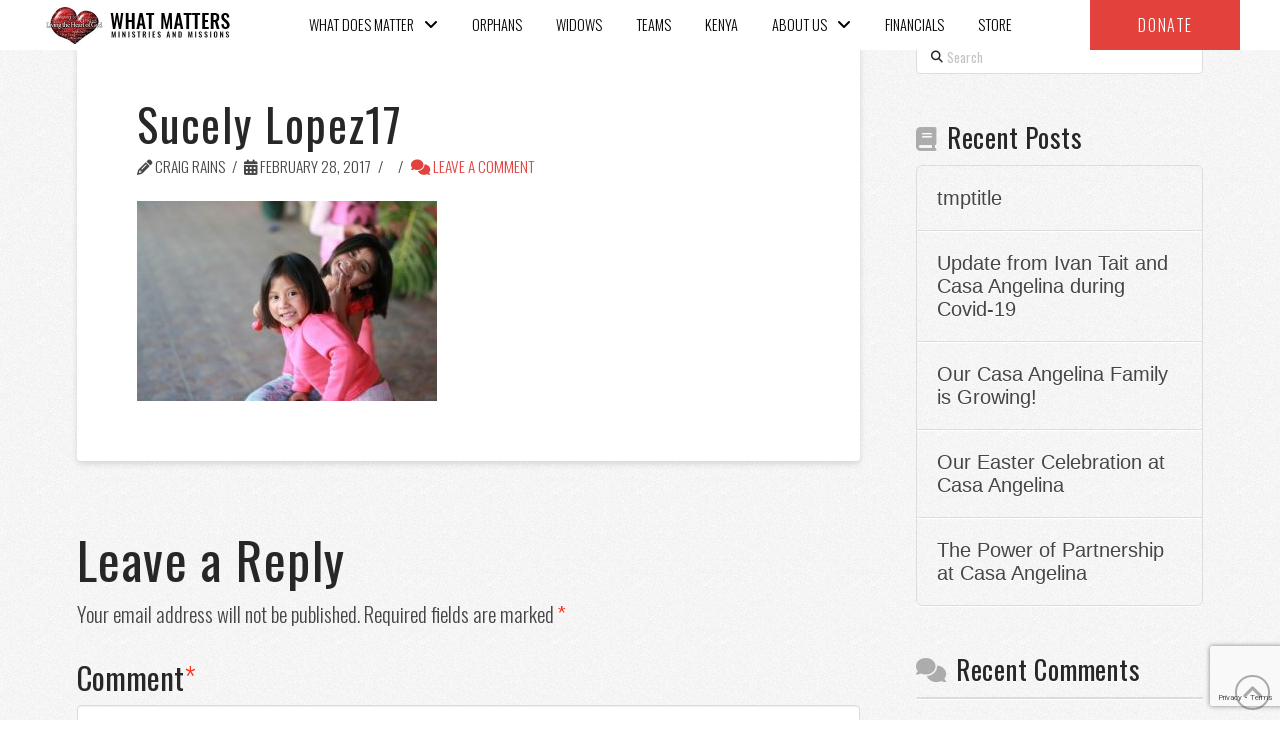

--- FILE ---
content_type: text/html; charset=UTF-8
request_url: https://whatmattersmm.org/?attachment_id=4304
body_size: 25225
content:
<!DOCTYPE html>
<html class="no-js" lang="en-US">
<head>
<meta charset="UTF-8">
<meta name="viewport" content="width=device-width, initial-scale=1.0">
<link rel="pingback" href="https://whatmattersmm.org/xmlrpc.php">
<meta name='robots' content='index, follow, max-image-preview:large, max-snippet:-1, max-video-preview:-1' />

	<!-- This site is optimized with the Yoast SEO plugin v22.3 - https://yoast.com/wordpress/plugins/seo/ -->
	<title>Sucely Lopez17 - WHAT MATTERS</title>
	<link rel="canonical" href="https://whatmattersmm.org/" />
	<meta property="og:locale" content="en_US" />
	<meta property="og:type" content="article" />
	<meta property="og:title" content="Sucely Lopez17 - WHAT MATTERS" />
	<meta property="og:url" content="https://whatmattersmm.org/" />
	<meta property="og:site_name" content="WHAT MATTERS" />
	<meta property="og:image" content="https://whatmattersmm.org" />
	<meta property="og:image:width" content="680" />
	<meta property="og:image:height" content="453" />
	<meta property="og:image:type" content="image/jpeg" />
	<meta name="twitter:card" content="summary_large_image" />
	<script type="application/ld+json" class="yoast-schema-graph">{"@context":"https://schema.org","@graph":[{"@type":"WebPage","@id":"https://whatmattersmm.org/","url":"https://whatmattersmm.org/","name":"Sucely Lopez17 - WHAT MATTERS","isPartOf":{"@id":"https://whatmattersmm.tempurl.host/#website"},"primaryImageOfPage":{"@id":"https://whatmattersmm.org/#primaryimage"},"image":{"@id":"https://whatmattersmm.org/#primaryimage"},"thumbnailUrl":"https://whatmattersmm.org/wp-content/uploads/2017/02/Sucely-Lopez17.jpg","datePublished":"2017-02-28T20:33:35+00:00","dateModified":"2017-02-28T20:33:35+00:00","breadcrumb":{"@id":"https://whatmattersmm.org/#breadcrumb"},"inLanguage":"en-US","potentialAction":[{"@type":"ReadAction","target":["https://whatmattersmm.org/"]}]},{"@type":"ImageObject","inLanguage":"en-US","@id":"https://whatmattersmm.org/#primaryimage","url":"https://whatmattersmm.org/wp-content/uploads/2017/02/Sucely-Lopez17.jpg","contentUrl":"https://whatmattersmm.org/wp-content/uploads/2017/02/Sucely-Lopez17.jpg","width":680,"height":453},{"@type":"BreadcrumbList","@id":"https://whatmattersmm.org/#breadcrumb","itemListElement":[{"@type":"ListItem","position":1,"name":"Home","item":"https://whatmattersmm.org/"},{"@type":"ListItem","position":2,"name":"Sucely Lopez17"}]},{"@type":"WebSite","@id":"https://whatmattersmm.tempurl.host/#website","url":"https://whatmattersmm.tempurl.host/","name":"WHAT MATTERS","description":"MINISTRIES AND MISSIONS","potentialAction":[{"@type":"SearchAction","target":{"@type":"EntryPoint","urlTemplate":"https://whatmattersmm.tempurl.host/?s={search_term_string}"},"query-input":"required name=search_term_string"}],"inLanguage":"en-US"}]}</script>
	<!-- / Yoast SEO plugin. -->


<link rel='dns-prefetch' href='//stats.wp.com' />
<link rel='dns-prefetch' href='//v0.wordpress.com' />
<link rel='dns-prefetch' href='//c0.wp.com' />
<link rel="alternate" type="application/rss+xml" title="WHAT MATTERS &raquo; Feed" href="https://whatmattersmm.org/feed/" />
<link rel="alternate" type="application/rss+xml" title="WHAT MATTERS &raquo; Comments Feed" href="https://whatmattersmm.org/comments/feed/" />
<script type="text/javascript">!function(){"use strict";const i=JSON.parse(`["mg"]`);window.dike_plc=(d,e,n=!1)=>{const o=d+"-*";return-1!==i.indexOf(e)||void 0!==window.dike_tvb&&(-1!==window.dike_tvb.indexOf(e)||-1!==window.dike_tvb.indexOf(o))||(n&&(window.location.href="https://whatmattersmm.org/wp-admin/index.php?page=dike_wpd&author="+d+"&failed_lic_check="+d+"-"+e),!1)}}();</script><link rel="alternate" type="application/rss+xml" title="WHAT MATTERS &raquo; Sucely Lopez17 Comments Feed" href="https://whatmattersmm.org/?attachment_id=4304/feed/" />
<script type="text/javascript">
/* <![CDATA[ */
window._wpemojiSettings = {"baseUrl":"https:\/\/s.w.org\/images\/core\/emoji\/14.0.0\/72x72\/","ext":".png","svgUrl":"https:\/\/s.w.org\/images\/core\/emoji\/14.0.0\/svg\/","svgExt":".svg","source":{"concatemoji":"https:\/\/whatmattersmm.org\/wp-includes\/js\/wp-emoji-release.min.js?ver=6.4.7"}};
/*! This file is auto-generated */
!function(i,n){var o,s,e;function c(e){try{var t={supportTests:e,timestamp:(new Date).valueOf()};sessionStorage.setItem(o,JSON.stringify(t))}catch(e){}}function p(e,t,n){e.clearRect(0,0,e.canvas.width,e.canvas.height),e.fillText(t,0,0);var t=new Uint32Array(e.getImageData(0,0,e.canvas.width,e.canvas.height).data),r=(e.clearRect(0,0,e.canvas.width,e.canvas.height),e.fillText(n,0,0),new Uint32Array(e.getImageData(0,0,e.canvas.width,e.canvas.height).data));return t.every(function(e,t){return e===r[t]})}function u(e,t,n){switch(t){case"flag":return n(e,"\ud83c\udff3\ufe0f\u200d\u26a7\ufe0f","\ud83c\udff3\ufe0f\u200b\u26a7\ufe0f")?!1:!n(e,"\ud83c\uddfa\ud83c\uddf3","\ud83c\uddfa\u200b\ud83c\uddf3")&&!n(e,"\ud83c\udff4\udb40\udc67\udb40\udc62\udb40\udc65\udb40\udc6e\udb40\udc67\udb40\udc7f","\ud83c\udff4\u200b\udb40\udc67\u200b\udb40\udc62\u200b\udb40\udc65\u200b\udb40\udc6e\u200b\udb40\udc67\u200b\udb40\udc7f");case"emoji":return!n(e,"\ud83e\udef1\ud83c\udffb\u200d\ud83e\udef2\ud83c\udfff","\ud83e\udef1\ud83c\udffb\u200b\ud83e\udef2\ud83c\udfff")}return!1}function f(e,t,n){var r="undefined"!=typeof WorkerGlobalScope&&self instanceof WorkerGlobalScope?new OffscreenCanvas(300,150):i.createElement("canvas"),a=r.getContext("2d",{willReadFrequently:!0}),o=(a.textBaseline="top",a.font="600 32px Arial",{});return e.forEach(function(e){o[e]=t(a,e,n)}),o}function t(e){var t=i.createElement("script");t.src=e,t.defer=!0,i.head.appendChild(t)}"undefined"!=typeof Promise&&(o="wpEmojiSettingsSupports",s=["flag","emoji"],n.supports={everything:!0,everythingExceptFlag:!0},e=new Promise(function(e){i.addEventListener("DOMContentLoaded",e,{once:!0})}),new Promise(function(t){var n=function(){try{var e=JSON.parse(sessionStorage.getItem(o));if("object"==typeof e&&"number"==typeof e.timestamp&&(new Date).valueOf()<e.timestamp+604800&&"object"==typeof e.supportTests)return e.supportTests}catch(e){}return null}();if(!n){if("undefined"!=typeof Worker&&"undefined"!=typeof OffscreenCanvas&&"undefined"!=typeof URL&&URL.createObjectURL&&"undefined"!=typeof Blob)try{var e="postMessage("+f.toString()+"("+[JSON.stringify(s),u.toString(),p.toString()].join(",")+"));",r=new Blob([e],{type:"text/javascript"}),a=new Worker(URL.createObjectURL(r),{name:"wpTestEmojiSupports"});return void(a.onmessage=function(e){c(n=e.data),a.terminate(),t(n)})}catch(e){}c(n=f(s,u,p))}t(n)}).then(function(e){for(var t in e)n.supports[t]=e[t],n.supports.everything=n.supports.everything&&n.supports[t],"flag"!==t&&(n.supports.everythingExceptFlag=n.supports.everythingExceptFlag&&n.supports[t]);n.supports.everythingExceptFlag=n.supports.everythingExceptFlag&&!n.supports.flag,n.DOMReady=!1,n.readyCallback=function(){n.DOMReady=!0}}).then(function(){return e}).then(function(){var e;n.supports.everything||(n.readyCallback(),(e=n.source||{}).concatemoji?t(e.concatemoji):e.wpemoji&&e.twemoji&&(t(e.twemoji),t(e.wpemoji)))}))}((window,document),window._wpemojiSettings);
/* ]]> */
</script>
<link rel='stylesheet' id='wp-shopify-styles-css' href='https://whatmattersmm.org/wp-content/plugins/wp-shopify/css/front-styles.css?ver=1768674889' type='text/css' media='all' />
<link rel='stylesheet' id='sbi_styles-css' href='https://whatmattersmm.org/wp-content/plugins/instagram-feed/css/sbi-styles.min.css?ver=6.9.1' type='text/css' media='all' />
<style id='wp-emoji-styles-inline-css' type='text/css'>

	img.wp-smiley, img.emoji {
		display: inline !important;
		border: none !important;
		box-shadow: none !important;
		height: 1em !important;
		width: 1em !important;
		margin: 0 0.07em !important;
		vertical-align: -0.1em !important;
		background: none !important;
		padding: 0 !important;
	}
</style>
<link rel='stylesheet' id='wp-block-library-css' href='https://c0.wp.com/c/6.4.7/wp-includes/css/dist/block-library/style.min.css' type='text/css' media='all' />
<style id='wp-block-library-inline-css' type='text/css'>
.has-text-align-justify{text-align:justify;}
</style>
<style id='wp-block-library-theme-inline-css' type='text/css'>
.wp-block-audio figcaption{color:#555;font-size:13px;text-align:center}.is-dark-theme .wp-block-audio figcaption{color:hsla(0,0%,100%,.65)}.wp-block-audio{margin:0 0 1em}.wp-block-code{border:1px solid #ccc;border-radius:4px;font-family:Menlo,Consolas,monaco,monospace;padding:.8em 1em}.wp-block-embed figcaption{color:#555;font-size:13px;text-align:center}.is-dark-theme .wp-block-embed figcaption{color:hsla(0,0%,100%,.65)}.wp-block-embed{margin:0 0 1em}.blocks-gallery-caption{color:#555;font-size:13px;text-align:center}.is-dark-theme .blocks-gallery-caption{color:hsla(0,0%,100%,.65)}.wp-block-image figcaption{color:#555;font-size:13px;text-align:center}.is-dark-theme .wp-block-image figcaption{color:hsla(0,0%,100%,.65)}.wp-block-image{margin:0 0 1em}.wp-block-pullquote{border-bottom:4px solid;border-top:4px solid;color:currentColor;margin-bottom:1.75em}.wp-block-pullquote cite,.wp-block-pullquote footer,.wp-block-pullquote__citation{color:currentColor;font-size:.8125em;font-style:normal;text-transform:uppercase}.wp-block-quote{border-left:.25em solid;margin:0 0 1.75em;padding-left:1em}.wp-block-quote cite,.wp-block-quote footer{color:currentColor;font-size:.8125em;font-style:normal;position:relative}.wp-block-quote.has-text-align-right{border-left:none;border-right:.25em solid;padding-left:0;padding-right:1em}.wp-block-quote.has-text-align-center{border:none;padding-left:0}.wp-block-quote.is-large,.wp-block-quote.is-style-large,.wp-block-quote.is-style-plain{border:none}.wp-block-search .wp-block-search__label{font-weight:700}.wp-block-search__button{border:1px solid #ccc;padding:.375em .625em}:where(.wp-block-group.has-background){padding:1.25em 2.375em}.wp-block-separator.has-css-opacity{opacity:.4}.wp-block-separator{border:none;border-bottom:2px solid;margin-left:auto;margin-right:auto}.wp-block-separator.has-alpha-channel-opacity{opacity:1}.wp-block-separator:not(.is-style-wide):not(.is-style-dots){width:100px}.wp-block-separator.has-background:not(.is-style-dots){border-bottom:none;height:1px}.wp-block-separator.has-background:not(.is-style-wide):not(.is-style-dots){height:2px}.wp-block-table{margin:0 0 1em}.wp-block-table td,.wp-block-table th{word-break:normal}.wp-block-table figcaption{color:#555;font-size:13px;text-align:center}.is-dark-theme .wp-block-table figcaption{color:hsla(0,0%,100%,.65)}.wp-block-video figcaption{color:#555;font-size:13px;text-align:center}.is-dark-theme .wp-block-video figcaption{color:hsla(0,0%,100%,.65)}.wp-block-video{margin:0 0 1em}.wp-block-template-part.has-background{margin-bottom:0;margin-top:0;padding:1.25em 2.375em}
</style>
<link rel='stylesheet' id='mediaelement-css' href='https://c0.wp.com/c/6.4.7/wp-includes/js/mediaelement/mediaelementplayer-legacy.min.css' type='text/css' media='all' />
<link rel='stylesheet' id='wp-mediaelement-css' href='https://c0.wp.com/c/6.4.7/wp-includes/js/mediaelement/wp-mediaelement.min.css' type='text/css' media='all' />
<style id='jetpack-sharing-buttons-style-inline-css' type='text/css'>
.jetpack-sharing-buttons__services-list{display:flex;flex-direction:row;flex-wrap:wrap;gap:0;list-style-type:none;margin:5px;padding:0}.jetpack-sharing-buttons__services-list.has-small-icon-size{font-size:12px}.jetpack-sharing-buttons__services-list.has-normal-icon-size{font-size:16px}.jetpack-sharing-buttons__services-list.has-large-icon-size{font-size:24px}.jetpack-sharing-buttons__services-list.has-huge-icon-size{font-size:36px}@media print{.jetpack-sharing-buttons__services-list{display:none!important}}.editor-styles-wrapper .wp-block-jetpack-sharing-buttons{gap:0;padding-inline-start:0}ul.jetpack-sharing-buttons__services-list.has-background{padding:1.25em 2.375em}
</style>
<style id='classic-theme-styles-inline-css' type='text/css'>
/*! This file is auto-generated */
.wp-block-button__link{color:#fff;background-color:#32373c;border-radius:9999px;box-shadow:none;text-decoration:none;padding:calc(.667em + 2px) calc(1.333em + 2px);font-size:1.125em}.wp-block-file__button{background:#32373c;color:#fff;text-decoration:none}
</style>
<style id='global-styles-inline-css' type='text/css'>
body{--wp--preset--color--black: #000000;--wp--preset--color--cyan-bluish-gray: #abb8c3;--wp--preset--color--white: #ffffff;--wp--preset--color--pale-pink: #f78da7;--wp--preset--color--vivid-red: #cf2e2e;--wp--preset--color--luminous-vivid-orange: #ff6900;--wp--preset--color--luminous-vivid-amber: #fcb900;--wp--preset--color--light-green-cyan: #7bdcb5;--wp--preset--color--vivid-green-cyan: #00d084;--wp--preset--color--pale-cyan-blue: #8ed1fc;--wp--preset--color--vivid-cyan-blue: #0693e3;--wp--preset--color--vivid-purple: #9b51e0;--wp--preset--gradient--vivid-cyan-blue-to-vivid-purple: linear-gradient(135deg,rgba(6,147,227,1) 0%,rgb(155,81,224) 100%);--wp--preset--gradient--light-green-cyan-to-vivid-green-cyan: linear-gradient(135deg,rgb(122,220,180) 0%,rgb(0,208,130) 100%);--wp--preset--gradient--luminous-vivid-amber-to-luminous-vivid-orange: linear-gradient(135deg,rgba(252,185,0,1) 0%,rgba(255,105,0,1) 100%);--wp--preset--gradient--luminous-vivid-orange-to-vivid-red: linear-gradient(135deg,rgba(255,105,0,1) 0%,rgb(207,46,46) 100%);--wp--preset--gradient--very-light-gray-to-cyan-bluish-gray: linear-gradient(135deg,rgb(238,238,238) 0%,rgb(169,184,195) 100%);--wp--preset--gradient--cool-to-warm-spectrum: linear-gradient(135deg,rgb(74,234,220) 0%,rgb(151,120,209) 20%,rgb(207,42,186) 40%,rgb(238,44,130) 60%,rgb(251,105,98) 80%,rgb(254,248,76) 100%);--wp--preset--gradient--blush-light-purple: linear-gradient(135deg,rgb(255,206,236) 0%,rgb(152,150,240) 100%);--wp--preset--gradient--blush-bordeaux: linear-gradient(135deg,rgb(254,205,165) 0%,rgb(254,45,45) 50%,rgb(107,0,62) 100%);--wp--preset--gradient--luminous-dusk: linear-gradient(135deg,rgb(255,203,112) 0%,rgb(199,81,192) 50%,rgb(65,88,208) 100%);--wp--preset--gradient--pale-ocean: linear-gradient(135deg,rgb(255,245,203) 0%,rgb(182,227,212) 50%,rgb(51,167,181) 100%);--wp--preset--gradient--electric-grass: linear-gradient(135deg,rgb(202,248,128) 0%,rgb(113,206,126) 100%);--wp--preset--gradient--midnight: linear-gradient(135deg,rgb(2,3,129) 0%,rgb(40,116,252) 100%);--wp--preset--font-size--small: 13px;--wp--preset--font-size--medium: 20px;--wp--preset--font-size--large: 36px;--wp--preset--font-size--x-large: 42px;--wp--preset--spacing--20: 0.44rem;--wp--preset--spacing--30: 0.67rem;--wp--preset--spacing--40: 1rem;--wp--preset--spacing--50: 1.5rem;--wp--preset--spacing--60: 2.25rem;--wp--preset--spacing--70: 3.38rem;--wp--preset--spacing--80: 5.06rem;--wp--preset--shadow--natural: 6px 6px 9px rgba(0, 0, 0, 0.2);--wp--preset--shadow--deep: 12px 12px 50px rgba(0, 0, 0, 0.4);--wp--preset--shadow--sharp: 6px 6px 0px rgba(0, 0, 0, 0.2);--wp--preset--shadow--outlined: 6px 6px 0px -3px rgba(255, 255, 255, 1), 6px 6px rgba(0, 0, 0, 1);--wp--preset--shadow--crisp: 6px 6px 0px rgba(0, 0, 0, 1);}:where(.is-layout-flex){gap: 0.5em;}:where(.is-layout-grid){gap: 0.5em;}body .is-layout-flow > .alignleft{float: left;margin-inline-start: 0;margin-inline-end: 2em;}body .is-layout-flow > .alignright{float: right;margin-inline-start: 2em;margin-inline-end: 0;}body .is-layout-flow > .aligncenter{margin-left: auto !important;margin-right: auto !important;}body .is-layout-constrained > .alignleft{float: left;margin-inline-start: 0;margin-inline-end: 2em;}body .is-layout-constrained > .alignright{float: right;margin-inline-start: 2em;margin-inline-end: 0;}body .is-layout-constrained > .aligncenter{margin-left: auto !important;margin-right: auto !important;}body .is-layout-constrained > :where(:not(.alignleft):not(.alignright):not(.alignfull)){max-width: var(--wp--style--global--content-size);margin-left: auto !important;margin-right: auto !important;}body .is-layout-constrained > .alignwide{max-width: var(--wp--style--global--wide-size);}body .is-layout-flex{display: flex;}body .is-layout-flex{flex-wrap: wrap;align-items: center;}body .is-layout-flex > *{margin: 0;}body .is-layout-grid{display: grid;}body .is-layout-grid > *{margin: 0;}:where(.wp-block-columns.is-layout-flex){gap: 2em;}:where(.wp-block-columns.is-layout-grid){gap: 2em;}:where(.wp-block-post-template.is-layout-flex){gap: 1.25em;}:where(.wp-block-post-template.is-layout-grid){gap: 1.25em;}.has-black-color{color: var(--wp--preset--color--black) !important;}.has-cyan-bluish-gray-color{color: var(--wp--preset--color--cyan-bluish-gray) !important;}.has-white-color{color: var(--wp--preset--color--white) !important;}.has-pale-pink-color{color: var(--wp--preset--color--pale-pink) !important;}.has-vivid-red-color{color: var(--wp--preset--color--vivid-red) !important;}.has-luminous-vivid-orange-color{color: var(--wp--preset--color--luminous-vivid-orange) !important;}.has-luminous-vivid-amber-color{color: var(--wp--preset--color--luminous-vivid-amber) !important;}.has-light-green-cyan-color{color: var(--wp--preset--color--light-green-cyan) !important;}.has-vivid-green-cyan-color{color: var(--wp--preset--color--vivid-green-cyan) !important;}.has-pale-cyan-blue-color{color: var(--wp--preset--color--pale-cyan-blue) !important;}.has-vivid-cyan-blue-color{color: var(--wp--preset--color--vivid-cyan-blue) !important;}.has-vivid-purple-color{color: var(--wp--preset--color--vivid-purple) !important;}.has-black-background-color{background-color: var(--wp--preset--color--black) !important;}.has-cyan-bluish-gray-background-color{background-color: var(--wp--preset--color--cyan-bluish-gray) !important;}.has-white-background-color{background-color: var(--wp--preset--color--white) !important;}.has-pale-pink-background-color{background-color: var(--wp--preset--color--pale-pink) !important;}.has-vivid-red-background-color{background-color: var(--wp--preset--color--vivid-red) !important;}.has-luminous-vivid-orange-background-color{background-color: var(--wp--preset--color--luminous-vivid-orange) !important;}.has-luminous-vivid-amber-background-color{background-color: var(--wp--preset--color--luminous-vivid-amber) !important;}.has-light-green-cyan-background-color{background-color: var(--wp--preset--color--light-green-cyan) !important;}.has-vivid-green-cyan-background-color{background-color: var(--wp--preset--color--vivid-green-cyan) !important;}.has-pale-cyan-blue-background-color{background-color: var(--wp--preset--color--pale-cyan-blue) !important;}.has-vivid-cyan-blue-background-color{background-color: var(--wp--preset--color--vivid-cyan-blue) !important;}.has-vivid-purple-background-color{background-color: var(--wp--preset--color--vivid-purple) !important;}.has-black-border-color{border-color: var(--wp--preset--color--black) !important;}.has-cyan-bluish-gray-border-color{border-color: var(--wp--preset--color--cyan-bluish-gray) !important;}.has-white-border-color{border-color: var(--wp--preset--color--white) !important;}.has-pale-pink-border-color{border-color: var(--wp--preset--color--pale-pink) !important;}.has-vivid-red-border-color{border-color: var(--wp--preset--color--vivid-red) !important;}.has-luminous-vivid-orange-border-color{border-color: var(--wp--preset--color--luminous-vivid-orange) !important;}.has-luminous-vivid-amber-border-color{border-color: var(--wp--preset--color--luminous-vivid-amber) !important;}.has-light-green-cyan-border-color{border-color: var(--wp--preset--color--light-green-cyan) !important;}.has-vivid-green-cyan-border-color{border-color: var(--wp--preset--color--vivid-green-cyan) !important;}.has-pale-cyan-blue-border-color{border-color: var(--wp--preset--color--pale-cyan-blue) !important;}.has-vivid-cyan-blue-border-color{border-color: var(--wp--preset--color--vivid-cyan-blue) !important;}.has-vivid-purple-border-color{border-color: var(--wp--preset--color--vivid-purple) !important;}.has-vivid-cyan-blue-to-vivid-purple-gradient-background{background: var(--wp--preset--gradient--vivid-cyan-blue-to-vivid-purple) !important;}.has-light-green-cyan-to-vivid-green-cyan-gradient-background{background: var(--wp--preset--gradient--light-green-cyan-to-vivid-green-cyan) !important;}.has-luminous-vivid-amber-to-luminous-vivid-orange-gradient-background{background: var(--wp--preset--gradient--luminous-vivid-amber-to-luminous-vivid-orange) !important;}.has-luminous-vivid-orange-to-vivid-red-gradient-background{background: var(--wp--preset--gradient--luminous-vivid-orange-to-vivid-red) !important;}.has-very-light-gray-to-cyan-bluish-gray-gradient-background{background: var(--wp--preset--gradient--very-light-gray-to-cyan-bluish-gray) !important;}.has-cool-to-warm-spectrum-gradient-background{background: var(--wp--preset--gradient--cool-to-warm-spectrum) !important;}.has-blush-light-purple-gradient-background{background: var(--wp--preset--gradient--blush-light-purple) !important;}.has-blush-bordeaux-gradient-background{background: var(--wp--preset--gradient--blush-bordeaux) !important;}.has-luminous-dusk-gradient-background{background: var(--wp--preset--gradient--luminous-dusk) !important;}.has-pale-ocean-gradient-background{background: var(--wp--preset--gradient--pale-ocean) !important;}.has-electric-grass-gradient-background{background: var(--wp--preset--gradient--electric-grass) !important;}.has-midnight-gradient-background{background: var(--wp--preset--gradient--midnight) !important;}.has-small-font-size{font-size: var(--wp--preset--font-size--small) !important;}.has-medium-font-size{font-size: var(--wp--preset--font-size--medium) !important;}.has-large-font-size{font-size: var(--wp--preset--font-size--large) !important;}.has-x-large-font-size{font-size: var(--wp--preset--font-size--x-large) !important;}
.wp-block-navigation a:where(:not(.wp-element-button)){color: inherit;}
:where(.wp-block-post-template.is-layout-flex){gap: 1.25em;}:where(.wp-block-post-template.is-layout-grid){gap: 1.25em;}
:where(.wp-block-columns.is-layout-flex){gap: 2em;}:where(.wp-block-columns.is-layout-grid){gap: 2em;}
.wp-block-pullquote{font-size: 1.5em;line-height: 1.6;}
</style>
<link rel='stylesheet' id='collapscore-css-css' href='https://whatmattersmm.org/wp-content/plugins/jquery-collapse-o-matic/css/core_style.css?ver=1.0' type='text/css' media='all' />
<style id='collapscore-css-inline-css' type='text/css'>
.collapseomatic {
background-image:none;
color: inherit;
}

.collapseomatic::before{   
    content: "\A\f054";
    margin-left: 0.35em;
    font-family: "FontAwesome" !important;
    font-style: normal !important;
    font-weight: normal !important;
    text-decoration: inherit;
    text-rendering: auto;
    -webkit-font-smoothing: antialiased;
    -moz-osx-font-smoothing: grayscale;
}

.collapseomatic .colomat :hover {
text-transform:none;
color:#e2433e;

}

.collapseomatic_excerpt, .collapseomatic_content {
margin: 0px;
}
</style>
<link rel='stylesheet' id='collapseomatic-css-css' href='https://whatmattersmm.org/wp-content/plugins/jquery-collapse-o-matic/css/light_style.css?ver=1.6' type='text/css' media='all' />
<link rel='stylesheet' id='x-child-css' href='https://whatmattersmm.org/wp-content/themes/pro-child/style.css?var=1768674889&#038;ver=6.4.7' type='text/css' media='all' />
<link rel='stylesheet' id='x-stack-css' href='https://whatmattersmm.org/wp-content/themes/pro/framework/dist/css/site/stacks/integrity-light.css?ver=6.4.8' type='text/css' media='all' />
<link rel='stylesheet' id='tablepress-default-css' href='https://whatmattersmm.org/wp-content/plugins/tablepress/css/build/default.css?ver=3.2.3' type='text/css' media='all' />
<style id='cs-inline-css' type='text/css'>
@media (min-width:1200px){.x-hide-xl{display:none !important;}}@media (min-width:979px) and (max-width:1199.98px){.x-hide-lg{display:none !important;}}@media (min-width:767px) and (max-width:978.98px){.x-hide-md{display:none !important;}}@media (min-width:480px) and (max-width:766.98px){.x-hide-sm{display:none !important;}}@media (max-width:479.98px){.x-hide-xs{display:none !important;}} a,h1 a:hover,h2 a:hover,h3 a:hover,h4 a:hover,h5 a:hover,h6 a:hover,.x-breadcrumb-wrap a:hover,.widget ul li a:hover,.widget ol li a:hover,.widget.widget_text ul li a,.widget.widget_text ol li a,.widget_nav_menu .current-menu-item > a,.x-accordion-heading .x-accordion-toggle:hover,.x-comment-author a:hover,.x-comment-time:hover,.x-recent-posts a:hover .h-recent-posts{color:rgb(226,67,62);}a:hover,.widget.widget_text ul li a:hover,.widget.widget_text ol li a:hover,.x-twitter-widget ul li a:hover{color:hsl(2,53%,53%);}.rev_slider_wrapper,a.x-img-thumbnail:hover,.x-slider-container.below,.page-template-template-blank-3-php .x-slider-container.above,.page-template-template-blank-6-php .x-slider-container.above{border-color:rgb(226,67,62);}.entry-thumb:before,.x-pagination span.current,.woocommerce-pagination span[aria-current],.flex-direction-nav a,.flex-control-nav a:hover,.flex-control-nav a.flex-active,.mejs-time-current,.x-dropcap,.x-skill-bar .bar,.x-pricing-column.featured h2,.h-comments-title small,.x-entry-share .x-share:hover,.x-highlight,.x-recent-posts .x-recent-posts-img:after{background-color:rgb(226,67,62);}.x-nav-tabs > .active > a,.x-nav-tabs > .active > a:hover{box-shadow:inset 0 3px 0 0 rgb(226,67,62);}.x-main{width:calc(72% - 2.463055%);}.x-sidebar{width:calc(100% - 2.463055% - 72%);}.x-comment-author,.x-comment-time,.comment-form-author label,.comment-form-email label,.comment-form-url label,.comment-form-rating label,.comment-form-comment label,.widget_calendar #wp-calendar caption,.widget.widget_rss li .rsswidget{font-family:"Oswald",sans-serif;font-weight:400;}.p-landmark-sub,.p-meta,input,button,select,textarea{font-family:"Oswald",sans-serif;}.widget ul li a,.widget ol li a,.x-comment-time{color:rgb(70,70,70);}.widget_text ol li a,.widget_text ul li a{color:rgb(226,67,62);}.widget_text ol li a:hover,.widget_text ul li a:hover{color:hsl(2,53%,53%);}.comment-form-author label,.comment-form-email label,.comment-form-url label,.comment-form-rating label,.comment-form-comment label,.widget_calendar #wp-calendar th,.p-landmark-sub strong,.widget_tag_cloud .tagcloud a:hover,.widget_tag_cloud .tagcloud a:active,.entry-footer a:hover,.entry-footer a:active,.x-breadcrumbs .current,.x-comment-author,.x-comment-author a{color:#272727;}.widget_calendar #wp-calendar th{border-color:#272727;}.h-feature-headline span i{background-color:#272727;}@media (max-width:978.98px){}html{font-size:18px;}@media (min-width:479px){html{font-size:18px;}}@media (min-width:766px){html{font-size:18px;}}@media (min-width:978px){html{font-size:18px;}}@media (min-width:1199px){html{font-size:18px;}}body{font-style:normal;font-weight:300;color:rgb(70,70,70);background:hsla(0,0%,100%,0) url(//theme.co/media/bg-integrity-1.png) center top repeat;}.w-b{font-weight:300 !important;}h1,h2,h3,h4,h5,h6,.h1,.h2,.h3,.h4,.h5,.h6{font-family:"Oswald",sans-serif;font-style:normal;font-weight:400;}h1,.h1{letter-spacing:0.042em;}h2,.h2{letter-spacing:0.028em;}h3,.h3{letter-spacing:0.028em;}h4,.h4{letter-spacing:0.028em;}h5,.h5{letter-spacing:-0.044em;}h6,.h6{letter-spacing:0.11em;}.w-h{font-weight:400 !important;}.x-container.width{width:88%;}.x-container.max{max-width:1200px;}.x-bar-content.x-container.width{flex-basis:88%;}.x-main.full{float:none;display:block;width:auto;}@media (max-width:978.98px){.x-main.full,.x-main.left,.x-main.right,.x-sidebar.left,.x-sidebar.right{float:none;display:block;width:auto !important;}}.entry-header,.entry-content{font-size:1rem;}body,input,button,select,textarea{font-family:"Oswald",sans-serif;}h1,h2,h3,h4,h5,h6,.h1,.h2,.h3,.h4,.h5,.h6,h1 a,h2 a,h3 a,h4 a,h5 a,h6 a,.h1 a,.h2 a,.h3 a,.h4 a,.h5 a,.h6 a,blockquote{color:#272727;}.cfc-h-tx{color:#272727 !important;}.cfc-h-bd{border-color:#272727 !important;}.cfc-h-bg{background-color:#272727 !important;}.cfc-b-tx{color:rgb(70,70,70) !important;}.cfc-b-bd{border-color:rgb(70,70,70) !important;}.cfc-b-bg{background-color:rgb(70,70,70) !important;}.x-btn,.button,[type="submit"]{color:#fff;border-color:hsla(6,100%,34%,0);background-color:rgb(226,67,62);text-shadow:0 0.075em 0.075em rgba(0,0,0,0.5);}.x-btn:hover,.button:hover,[type="submit"]:hover{color:#fff;border-color:hsla(6,40%,80%,0);background-color:hsl(2,74%,58%);text-shadow:0 0.075em 0.075em rgba(0,0,0,0.5);}.x-btn.x-btn-real,.x-btn.x-btn-real:hover{margin-bottom:0.25em;text-shadow:0 0.075em 0.075em rgba(0,0,0,0.65);}.x-btn.x-btn-real{box-shadow:0 0.25em 0 0 #a71000,0 4px 9px rgba(0,0,0,0.75);}.x-btn.x-btn-real:hover{box-shadow:0 0.25em 0 0 #a71000,0 4px 9px rgba(0,0,0,0.75);}.x-btn.x-btn-flat,.x-btn.x-btn-flat:hover{margin-bottom:0;text-shadow:0 0.075em 0.075em rgba(0,0,0,0.65);box-shadow:none;}.x-btn.x-btn-transparent,.x-btn.x-btn-transparent:hover{margin-bottom:0;border-width:3px;text-shadow:none;text-transform:uppercase;background-color:transparent;box-shadow:none;}.h-widget:before,.x-flickr-widget .h-widget:before,.x-dribbble-widget .h-widget:before{position:relative;font-weight:normal;font-style:normal;line-height:1;text-decoration:inherit;-webkit-font-smoothing:antialiased;speak:none;}.h-widget:before{padding-right:0.4em;font-family:"fontawesome";}.x-flickr-widget .h-widget:before,.x-dribbble-widget .h-widget:before{top:0.025em;padding-right:0.35em;font-family:"foundationsocial";font-size:0.785em;}.widget_archive .h-widget:before{content:"\f303";top:-0.045em;font-size:0.925em;}.widget_calendar .h-widget:before{content:"\f073";top:-0.0825em;font-size:0.85em;}.widget_categories .h-widget:before,.widget_product_categories .h-widget:before{content:"\f02e";font-size:0.95em;}.widget_nav_menu .h-widget:before,.widget_layered_nav .h-widget:before{content:"\f0c9";}.widget_meta .h-widget:before{content:"\f0fe";top:-0.065em;font-size:0.895em;}.widget_pages .h-widget:before{font-family:"FontAwesomeRegular";content:"\f15c";top:-0.065em;font-size:0.85em;}.widget_recent_reviews .h-widget:before,.widget_recent_comments .h-widget:before{content:"\f086";top:-0.065em;font-size:0.895em;}.widget_recent_entries .h-widget:before{content:"\f02d";top:-0.045em;font-size:0.875em;}.widget_rss .h-widget:before{content:"\f09e";padding-right:0.2em;}.widget_search .h-widget:before,.widget_product_search .h-widget:before{content:"\f0a4";top:-0.075em;font-size:0.85em;}.widget_tag_cloud .h-widget:before,.widget_product_tag_cloud .h-widget:before{content:"\f02c";font-size:0.925em;}.widget_text .h-widget:before{content:"\f054";padding-right:0.4em;font-size:0.925em;}.x-dribbble-widget .h-widget:before{content:"\f009";}.x-flickr-widget .h-widget:before{content:"\f010";padding-right:0.35em;}.widget_best_sellers .h-widget:before{content:"\f091";top:-0.0975em;font-size:0.815em;}.widget_shopping_cart .h-widget:before{content:"\f07a";top:-0.05em;font-size:0.945em;}.widget_products .h-widget:before{content:"\f0f2";top:-0.05em;font-size:0.945em;}.widget_featured_products .h-widget:before{content:"\f0a3";}.widget_layered_nav_filters .h-widget:before{content:"\f046";top:1px;}.widget_onsale .h-widget:before{content:"\f02b";font-size:0.925em;}.widget_price_filter .h-widget:before{content:"\f0d6";font-size:1.025em;}.widget_random_products .h-widget:before{content:"\f074";font-size:0.925em;}.widget_recently_viewed_products .h-widget:before{content:"\f06e";}.widget_recent_products .h-widget:before{content:"\f08d";top:-0.035em;font-size:0.9em;}.widget_top_rated_products .h-widget:before{content:"\f075";top:-0.145em;font-size:0.885em;}.bg .mejs-container,.x-video .mejs-container{position:unset !important;} @font-face{font-family:'FontAwesomePro';font-style:normal;font-weight:900;font-display:block;src:url('https://whatmattersmm.org/wp-content/themes/pro/cornerstone/assets/fonts/fa-solid-900.woff2?ver=6.4.2') format('woff2'),url('https://whatmattersmm.org/wp-content/themes/pro/cornerstone/assets/fonts/fa-solid-900.ttf?ver=6.4.2') format('truetype');}[data-x-fa-pro-icon]{font-family:"FontAwesomePro" !important;}[data-x-fa-pro-icon]:before{content:attr(data-x-fa-pro-icon);}[data-x-icon],[data-x-icon-o],[data-x-icon-l],[data-x-icon-s],[data-x-icon-b],[data-x-icon-sr],[data-x-icon-ss],[data-x-icon-sl],[data-x-fa-pro-icon],[class*="cs-fa-"]{display:inline-flex;font-style:normal;font-weight:400;text-decoration:inherit;text-rendering:auto;-webkit-font-smoothing:antialiased;-moz-osx-font-smoothing:grayscale;}[data-x-icon].left,[data-x-icon-o].left,[data-x-icon-l].left,[data-x-icon-s].left,[data-x-icon-b].left,[data-x-icon-sr].left,[data-x-icon-ss].left,[data-x-icon-sl].left,[data-x-fa-pro-icon].left,[class*="cs-fa-"].left{margin-right:0.5em;}[data-x-icon].right,[data-x-icon-o].right,[data-x-icon-l].right,[data-x-icon-s].right,[data-x-icon-b].right,[data-x-icon-sr].right,[data-x-icon-ss].right,[data-x-icon-sl].right,[data-x-fa-pro-icon].right,[class*="cs-fa-"].right{margin-left:0.5em;}[data-x-icon]:before,[data-x-icon-o]:before,[data-x-icon-l]:before,[data-x-icon-s]:before,[data-x-icon-b]:before,[data-x-icon-sr]:before,[data-x-icon-ss]:before,[data-x-icon-sl]:before,[data-x-fa-pro-icon]:before,[class*="cs-fa-"]:before{line-height:1;}@font-face{font-family:'FontAwesome';font-style:normal;font-weight:900;font-display:block;src:url('https://whatmattersmm.org/wp-content/themes/pro/cornerstone/assets/fonts/fa-solid-900.woff2?ver=6.4.2') format('woff2'),url('https://whatmattersmm.org/wp-content/themes/pro/cornerstone/assets/fonts/fa-solid-900.ttf?ver=6.4.2') format('truetype');}[data-x-icon],[data-x-icon-s],[data-x-icon][class*="cs-fa-"]{font-family:"FontAwesome" !important;font-weight:900;}[data-x-icon]:before,[data-x-icon][class*="cs-fa-"]:before{content:attr(data-x-icon);}[data-x-icon-s]:before{content:attr(data-x-icon-s);}@font-face{font-family:'FontAwesomeRegular';font-style:normal;font-weight:400;font-display:block;src:url('https://whatmattersmm.org/wp-content/themes/pro/cornerstone/assets/fonts/fa-regular-400.woff2?ver=6.4.2') format('woff2'),url('https://whatmattersmm.org/wp-content/themes/pro/cornerstone/assets/fonts/fa-regular-400.ttf?ver=6.4.2') format('truetype');}@font-face{font-family:'FontAwesomePro';font-style:normal;font-weight:400;font-display:block;src:url('https://whatmattersmm.org/wp-content/themes/pro/cornerstone/assets/fonts/fa-regular-400.woff2?ver=6.4.2') format('woff2'),url('https://whatmattersmm.org/wp-content/themes/pro/cornerstone/assets/fonts/fa-regular-400.ttf?ver=6.4.2') format('truetype');}[data-x-icon-o]{font-family:"FontAwesomeRegular" !important;}[data-x-icon-o]:before{content:attr(data-x-icon-o);}@font-face{font-family:'FontAwesomeLight';font-style:normal;font-weight:300;font-display:block;src:url('https://whatmattersmm.org/wp-content/themes/pro/cornerstone/assets/fonts/fa-light-300.woff2?ver=6.4.2') format('woff2'),url('https://whatmattersmm.org/wp-content/themes/pro/cornerstone/assets/fonts/fa-light-300.ttf?ver=6.4.2') format('truetype');}@font-face{font-family:'FontAwesomePro';font-style:normal;font-weight:300;font-display:block;src:url('https://whatmattersmm.org/wp-content/themes/pro/cornerstone/assets/fonts/fa-light-300.woff2?ver=6.4.2') format('woff2'),url('https://whatmattersmm.org/wp-content/themes/pro/cornerstone/assets/fonts/fa-light-300.ttf?ver=6.4.2') format('truetype');}[data-x-icon-l]{font-family:"FontAwesomeLight" !important;font-weight:300;}[data-x-icon-l]:before{content:attr(data-x-icon-l);}@font-face{font-family:'FontAwesomeBrands';font-style:normal;font-weight:normal;font-display:block;src:url('https://whatmattersmm.org/wp-content/themes/pro/cornerstone/assets/fonts/fa-brands-400.woff2?ver=6.4.2') format('woff2'),url('https://whatmattersmm.org/wp-content/themes/pro/cornerstone/assets/fonts/fa-brands-400.ttf?ver=6.4.2') format('truetype');}[data-x-icon-b]{font-family:"FontAwesomeBrands" !important;}[data-x-icon-b]:before{content:attr(data-x-icon-b);}.widget.widget_rss li .rsswidget:before{content:"\f35d";padding-right:0.4em;font-family:"FontAwesome";} .m5jf-0.x-bar{width:calc(100% - (0px * 2));margin-top:0px;margin-left:0px;margin-right:0px;height:auto;border-top-width:0;border-right-width:0;border-bottom-width:0;border-left-width:0;font-size:16px;background-color:#ffffff;z-index:9999;}.m5jf-0 .x-bar-content{flex-direction:row;justify-content:space-between;align-items:stretch;flex-grow:0;flex-shrink:1;flex-basis:100%;height:auto;max-width:1200px;}.m5jf-0.x-bar-outer-spacers:after,.m5jf-0.x-bar-outer-spacers:before{flex-basis:0em;width:0em!important;height:0em;}.m5jf-0.x-bar-space{font-size:16px;height:auto;}.m5jf-1.x-bar-container{flex-direction:row;justify-content:space-between;flex-grow:0;flex-shrink:1;flex-basis:auto;border-top-width:0;border-right-width:0;border-bottom-width:0;border-left-width:0;font-size:1em;}.m5jf-2.x-bar-container{align-items:center;}.m5jf-3.x-bar-container{z-index:1;}.m5jf-4.x-bar-container{z-index:auto;}.m5jf-5.x-bar-container{align-items:stretch;}.m5jf-6.x-image{font-size:1em;max-width:185px;margin-top:0px;margin-right:0px;margin-bottom:0px;margin-left:0.35em;border-top-width:0;border-right-width:0;border-bottom-width:0;border-left-width:0;background-color:transparent;}.m5jf-8{font-size:1em;}.m5jf-9{flex-direction:row;align-items:stretch;}.m5jf-a{justify-content:space-around;align-self:stretch;flex-grow:0;flex-shrink:0;flex-basis:auto;}.m5jf-a > li,.m5jf-a > li > a{flex-grow:0;flex-shrink:1;flex-basis:auto;}.m5jf-b{margin-top:2em;margin-right:0em;margin-bottom:0em;margin-left:0em;flex-direction:column;align-items:flex-start;}.m5jf-c .x-dropdown {width:14em;font-size:16px;border-top-width:0;border-right-width:0;border-bottom-width:0;border-left-width:0;box-shadow:0em 0.15em 2em 0em rgba(0,0,0,0.15);transition-duration:500ms,500ms,0s;transition-timing-function:cubic-bezier(0.400,0.000,0.200,1.000);}.m5jf-c .x-dropdown:not(.x-active) {transition-delay:0s,0s,500ms;}.m5jf-d .x-dropdown {background-color:#ffffff;}.m5jf-e .x-dropdown {background-color:rgb(255,255,255);}.m5jf-g.x-anchor {border-top-width:0;border-right-width:0;border-bottom-width:0;border-left-width:0;}.m5jf-h.x-anchor {font-size:1em;}.m5jf-h.x-anchor .x-anchor-content {flex-direction:row;align-items:center;}.m5jf-i.x-anchor {background-color:transparent;}.m5jf-j.x-anchor .x-anchor-content {justify-content:center;}.m5jf-k.x-anchor .x-anchor-content {padding-top:0.75em;padding-right:0.75em;padding-bottom:0.75em;padding-left:0.75em;}.m5jf-k.x-anchor .x-anchor-text-primary {color:rgba(0,0,0,1);}.m5jf-l.x-anchor .x-anchor-text {margin-top:5px;margin-bottom:5px;margin-left:5px;}.m5jf-l.x-anchor .x-anchor-text-primary {font-family:inherit;font-style:normal;font-weight:inherit;}.m5jf-m.x-anchor .x-anchor-text {margin-right:5px;}.m5jf-n.x-anchor .x-anchor-text-primary {font-size:.9em;}.m5jf-o.x-anchor .x-anchor-text-primary {line-height:1;}.m5jf-p.x-anchor .x-anchor-text-primary {text-transform:uppercase;}.m5jf-q.x-anchor:hover .x-anchor-text-primary,.m5jf-q.x-anchor[class*="active"] .x-anchor-text-primary,[data-x-effect-provider*="colors"]:hover .m5jf-q.x-anchor .x-anchor-text-primary {color:rgba(0,0,0,0.5);}.m5jf-r.x-anchor .x-anchor-sub-indicator {margin-top:5px;margin-right:5px;margin-bottom:5px;margin-left:5px;font-size:1em;color:rgba(0,0,0,1);}.m5jf-s.x-anchor:hover .x-anchor-sub-indicator,.m5jf-s.x-anchor[class*="active"] .x-anchor-sub-indicator,[data-x-effect-provider*="colors"]:hover .m5jf-s.x-anchor .x-anchor-sub-indicator {color:rgba(0,0,0,0.5);}.m5jf-t.x-anchor .x-anchor-text {margin-right:auto;}.m5jf-u.x-anchor .x-anchor-text-primary {font-size:1em;}.m5jf-v.x-anchor {width:100%;}.m5jf-w.x-anchor {min-width:50px;height:100%;min-height:100%;}.m5jf-w.x-anchor .x-graphic-icon {font-size:1.25em;width:auto;color:rgba(0,0,0,1);border-top-width:0;border-right-width:0;border-bottom-width:0;border-left-width:0;background-color:transparent;}.m5jf-w.x-anchor:hover .x-graphic-icon,.m5jf-w.x-anchor[class*="active"] .x-graphic-icon,[data-x-effect-provider*="colors"]:hover .m5jf-w.x-anchor .x-graphic-icon {color:rgba(0,0,0,0.5);}.m5jf-w.x-anchor .x-toggle {color:rgb(255,255,255);}.m5jf-w.x-anchor .x-toggle-burger {width:12em;margin-top:3.25em;margin-right:0;margin-bottom:3.25em;margin-left:0;font-size:0.15em;}.m5jf-w.x-anchor .x-toggle-burger-bun-t {transform:translate3d(0,calc(3.25em * -1),0);}.m5jf-w.x-anchor .x-toggle-burger-bun-b {transform:translate3d(0,3.25em,0);}.m5jf-x.x-anchor {background-color:rgb(226,65,60);}.m5jf-x.x-anchor:hover,.m5jf-x.x-anchor[class*="active"],[data-x-effect-provider*="colors"]:hover .m5jf-x.x-anchor {background-color:rgb(200,57,52);}.m5jf-z.x-anchor {border-top-width:0px;border-right-width:0px;border-bottom-width:1px;border-left-width:0px;border-top-style:none;border-right-style:none;border-bottom-style:solid;border-left-style:none;border-top-color:transparent;border-right-color:transparent;border-bottom-color:rgba(0,0,0,0.11);border-left-color:transparent;}.m5jf-z.x-anchor:hover,.m5jf-z.x-anchor[class*="active"],[data-x-effect-provider*="colors"]:hover .m5jf-z.x-anchor {border-top-color:transparent;border-right-color:transparent;border-bottom-color:rgb(200,57,52);border-left-color:transparent;}.m5jf-z.x-anchor .x-anchor-text-primary {font-size:1.3em;}.m5jf-z.x-anchor:hover .x-anchor-text-primary,.m5jf-z.x-anchor[class*="active"] .x-anchor-text-primary,[data-x-effect-provider*="colors"]:hover .m5jf-z.x-anchor .x-anchor-text-primary {color:rgb(200,57,52);}.m5jf-z.x-anchor:hover .x-anchor-sub-indicator,.m5jf-z.x-anchor[class*="active"] .x-anchor-sub-indicator,[data-x-effect-provider*="colors"]:hover .m5jf-z.x-anchor .x-anchor-sub-indicator {color:rgb(200,57,52);}.m5jf-10.x-anchor {min-width:150px;}.m5jf-11.x-anchor .x-anchor-content {padding-top:0.575em;padding-right:0.85em;padding-bottom:0.575em;padding-left:0.85em;}.m5jf-11.x-anchor .x-anchor-text-primary {letter-spacing:0.1em;margin-right:calc(0.1em * -1);color:rgb(255,255,255);}.m5jf-12.x-anchor {margin-top:1em;margin-right:0em;margin-bottom:0em;margin-left:0em;}.m5jf-12.x-anchor:hover .x-anchor-text-primary,.m5jf-12.x-anchor[class*="active"] .x-anchor-text-primary,[data-x-effect-provider*="colors"]:hover .m5jf-12.x-anchor .x-anchor-text-primary {color:rgba(255,255,255,0.5);}.m5jf-14.x-anchor .x-anchor-text-primary {font-size:1.33em;line-height:2;color:rgb(200,57,52);}.m5jf-14.x-anchor:hover .x-anchor-text-primary,.m5jf-14.x-anchor[class*="active"] .x-anchor-text-primary,[data-x-effect-provider*="colors"]:hover .m5jf-14.x-anchor .x-anchor-text-primary {color:rgb(226,65,60);}.m5jf-15.x-anchor .x-anchor-content {justify-content:flex-start;}.m5jf-16{transition-duration:500ms,0s;transition-timing-function:cubic-bezier(0.400,0.000,0.200,1.000);}.m5jf-16 .x-modal-content-scroll-area{font-size:16px;padding-top:0;padding-right:calc(3em * 1);padding-bottom:0;padding-left:calc(3em * 1);}.m5jf-16:not(.x-active){transition-delay:0s,500ms;}.m5jf-16 .x-modal-bg{background-color:rgb(255,255,255);}.m5jf-16 .x-modal-close{width:calc(1em * 1);height:calc(1em * 1);font-size:3em;color:rgb(39,39,39);}.m5jf-16 .x-modal-close:focus,.m5jf-16 .x-modal-close:hover{color:rgb(226,65,60);}.m5jf-16 .x-modal-content{max-width:90%;border-top-width:0;border-right-width:0;border-bottom-width:0;border-left-width:0;padding-top:2em;padding-right:0em;padding-bottom:0em;padding-left:0em;transition-duration:500ms;transition-timing-function:cubic-bezier(0.400,0.000,0.200,1.000);}.m5jf-17{font-size:16px;transition-duration:500ms;}.m5jf-17 .x-off-canvas-bg{background-color:rgba(0,0,0,0.75);transition-duration:500ms;transition-timing-function:cubic-bezier(0.400,0.000,0.200,1.000);}.m5jf-17 .x-off-canvas-close{width:calc(1em * 2);height:calc(1em * 2);font-size:1em;color:rgba(0,0,0,0.5);transition-duration:0.3s,500ms,500ms;transition-timing-function:ease-in-out,cubic-bezier(0.400,0.000,0.200,1.000),cubic-bezier(0.400,0.000,0.200,1.000);}.m5jf-17 .x-off-canvas-close:focus,.m5jf-17 .x-off-canvas-close:hover{color:rgba(0,0,0,1);}.m5jf-17 .x-off-canvas-content{width:100%;max-width:24em;padding-top:calc(1em * 2);padding-right:calc(1em * 2);padding-bottom:calc(1em * 2);padding-left:calc(1em * 2);border-top-width:0;border-right-width:0;border-bottom-width:0;border-left-width:0;background-color:rgba(255,255,255,1);box-shadow:0em 0em 2em 0em rgba(0,0,0,0.25);transition-duration:500ms;transition-timing-function:cubic-bezier(0.400,0.000,0.200,1.000);}.m5jf-18.x-text .x-text-content-text-primary{line-height:1.4;}.m5jf-19.x-text{border-top-width:0;border-right-width:0;border-bottom-width:0;border-left-width:0;font-size:1em;}.m5jf-19.x-text .x-text-content-text-primary{font-family:inherit;font-size:2.1em;font-style:normal;font-weight:inherit;letter-spacing:0em;text-transform:none;color:rgb(39,39,39);}.m5jf-1a.x-text{margin-top:3em;margin-right:0em;margin-bottom:0em;margin-left:0em;}.m5jf-1a.x-text .x-text-content-text-primary{line-height:1.1;}  .m5k8-0.x-bar{height:auto;padding-right:0em;padding-bottom:2em;padding-left:0em;font-size:16px;z-index:9999;}.m5k8-0 .x-bar-content{justify-content:center;flex-grow:0;flex-shrink:1;flex-basis:100%;height:auto;}.m5k8-0.x-bar-outer-spacers:after,.m5k8-0.x-bar-outer-spacers:before{flex-basis:2em;width:2em!important;height:2em;}.m5k8-0.x-bar-space{font-size:16px;}.m5k8-1.x-bar{padding-top:3em;border-top-width:0;border-right-width:0;border-bottom-width:0;border-left-width:0;background-color:#ffffff;box-shadow:0em 0.15em 2em rgba(0,0,0,0.15);}.m5k8-1 .x-bar-content{flex-direction:row;align-items:flex-start;flex-wrap:wrap;align-content:flex-start;max-width:1200px;}.m5k8-2.x-bar{padding-top:1em;border-top-width:1px;border-right-width:0px;border-bottom-width:0px;border-left-width:0px;border-top-style:solid;border-right-style:none;border-bottom-style:none;border-left-style:none;border-top-color:rgb(239,239,239);border-right-color:transparent;border-bottom-color:transparent;border-left-color:transparent;background-color:rgb(255,255,255);}.m5k8-2 .x-bar-content{flex-direction:column;align-items:center;}.m5k8-3.x-bar-container{flex-direction:column;justify-content:flex-start;max-width:300px;margin-right:0em;margin-bottom:0em;margin-left:0em;}.m5k8-4.x-bar-container{align-items:flex-start;align-content:flex-start;}.m5k8-5.x-bar-container{flex-wrap:wrap;}.m5k8-6.x-bar-container{flex-grow:1;flex-shrink:0;}.m5k8-7.x-bar-container{flex-basis:auto;border-top-width:0;border-right-width:0;border-bottom-width:0;border-left-width:0;font-size:1em;z-index:auto;}.m5k8-8.x-bar-container{margin-top:1em;}.m5k8-9.x-bar-container{align-items:stretch;}.m5k8-a.x-bar-container{align-content:stretch;}.m5k8-b.x-bar-container{flex-direction:row;justify-content:space-between;align-items:center;}.m5k8-d.x-bar-container{flex-grow:0;flex-shrink:1;}.m5k8-e.x-bar-container{margin-right:0px;margin-bottom:0px;margin-left:0px;}.m5k8-f.x-text{margin-top:0em;margin-right:0em;margin-left:0em;}.m5k8-g.x-text{margin-bottom:1em;}.m5k8-h.x-text{border-top-width:0;border-right-width:0;border-bottom-width:0;border-left-width:0;font-size:1em;}.m5k8-h.x-text .x-text-content{flex-direction:row;justify-content:center;}.m5k8-h.x-text .x-text-content-text-primary{font-family:inherit;font-style:normal;line-height:1.4;}.m5k8-h.x-text .x-graphic {margin-top:0em;margin-right:0.5em;margin-bottom:0em;margin-left:0em;}.m5k8-h.x-text .x-graphic-icon {font-size:1.25em;border-top-width:0;border-right-width:0;border-bottom-width:0;border-left-width:0;}.m5k8-i.x-text .x-text-content{align-items:center;}.m5k8-i.x-text .x-text-content-text-primary{font-size:1.3em;font-weight:500;letter-spacing:0.05em;margin-right:calc(0.05em * -1);text-transform:uppercase;color:rgb(39,39,39);}.m5k8-i.x-text .x-graphic-icon {width:1em;color:rgb(120,117,117);height:1em;line-height:1em;}.m5k8-j.x-text{margin-bottom:.3em;}.m5k8-k.x-text .x-text-content{align-items:flex-start;}.m5k8-k.x-text .x-text-content-text-primary{font-size:1em;font-weight:400;letter-spacing:0em;text-transform:none;color:rgb(99,99,99);}.m5k8-k.x-text .x-graphic-icon {width:auto;color:rgb(150,150,150);}.m5k8-l.x-text{margin-bottom:0.3em;}.m5k8-n.x-text{margin-top:1em;margin-right:0em;margin-bottom:0em;margin-left:0em;}.m5k8-o.x-text{border-top-width:0;border-right-width:0;border-bottom-width:0;border-left-width:0;font-family:inherit;font-style:normal;line-height:1.4;letter-spacing:0em;text-transform:none;}.m5k8-o.x-text > :first-child{margin-top:0;}.m5k8-o.x-text > :last-child{margin-bottom:0;}.m5k8-p.x-text{font-size:1.1em;font-weight:300;color:rgb(39,39,39);}.m5k8-q.x-text{font-size:1em;color:rgba(0,0,0,1);}.m5k8-r.x-text{font-weight:400;}.m5k8-s.x-text{font-size:.9em;color:rgb(61,61,61);}.m5k8-t{margin-top:1em;margin-right:0em;margin-bottom:0em;margin-left:0em;flex-direction:column;justify-content:flex-start;align-items:stretch;align-self:stretch;}.m5k8-t > li,.m5k8-t > li > a{flex-grow:1;flex-shrink:0;}.m5k8-u{font-size:1em;flex-grow:0;flex-shrink:1;flex-basis:auto;}.m5k8-u > li,.m5k8-u > li > a{flex-basis:auto;}.m5k8-v{flex-direction:row;justify-content:space-around;align-items:flex-start;flex-wrap:wrap;align-content:flex-start;align-self:center;}.m5k8-v > li,.m5k8-v > li > a{flex-grow:0;flex-shrink:1;}.m5k8-w .x-dropdown {width:14em;font-size:16px;border-top-width:0;border-right-width:0;border-bottom-width:0;border-left-width:0;background-color:#ffffff;box-shadow:0em 0.15em 2em 0em rgba(0,0,0,0.15);transition-duration:500ms,500ms,0s;transition-timing-function:cubic-bezier(0.400,0.000,0.200,1.000);}.m5k8-w .x-dropdown:not(.x-active) {transition-delay:0s,0s,500ms;}.m5k8-x.x-anchor {width:100%;}.m5k8-x.x-anchor .x-anchor-content {justify-content:flex-start;padding-top:0.5em;padding-right:0.5em;padding-bottom:0.5em;padding-left:0.5em;}.m5k8-x.x-anchor .x-anchor-text-primary {letter-spacing:0.05em;margin-right:calc(0.05em * -1);color:rgb(113,113,113);}.m5k8-y.x-anchor .x-anchor-text {margin-top:5px;margin-bottom:5px;margin-left:5px;}.m5k8-y.x-anchor .x-anchor-text-primary {font-family:inherit;font-style:normal;font-weight:400;line-height:1;}.m5k8-z.x-anchor {border-top-width:0;border-right-width:0;border-bottom-width:0;border-left-width:0;font-size:1em;background-color:transparent;}.m5k8-z.x-anchor .x-anchor-content {flex-direction:row;align-items:center;}.m5k8-10.x-anchor .x-anchor-text {margin-right:5px;}.m5k8-11.x-anchor .x-anchor-text-primary {font-size:1em;}.m5k8-11.x-anchor:hover .x-anchor-text-primary,.m5k8-11.x-anchor[class*="active"] .x-anchor-text-primary,[data-x-effect-provider*="colors"]:hover .m5k8-11.x-anchor .x-anchor-text-primary {color:rgba(0,0,0,0.5);}.m5k8-11.x-anchor .x-anchor-sub-indicator {margin-top:5px;margin-right:5px;margin-bottom:5px;margin-left:5px;font-size:1em;color:rgba(0,0,0,1);}.m5k8-11.x-anchor:hover .x-anchor-sub-indicator,.m5k8-11.x-anchor[class*="active"] .x-anchor-sub-indicator,[data-x-effect-provider*="colors"]:hover .m5k8-11.x-anchor .x-anchor-sub-indicator {color:rgba(0,0,0,0.5);}.m5k8-12.x-anchor .x-anchor-content {justify-content:center;}.m5k8-13.x-anchor .x-anchor-content {padding-top:0.75em;padding-right:0.75em;padding-bottom:0.75em;padding-left:0.75em;}.m5k8-14.x-anchor .x-anchor-text {margin-right:auto;}.m5k8-14.x-anchor .x-anchor-text-primary {color:rgba(0,0,0,1);}.m5k8-15.x-anchor .x-anchor-text-primary {font-size:0.85em;letter-spacing:0.1em;margin-right:calc(0.1em * -1);color:rgb(226,65,60);}.m5k8-15.x-anchor:hover .x-anchor-text-primary,.m5k8-15.x-anchor[class*="active"] .x-anchor-text-primary,[data-x-effect-provider*="colors"]:hover .m5k8-15.x-anchor .x-anchor-text-primary {color:rgb(200,57,52);}.m5k8-16.x-anchor {margin-top:0em;margin-right:1em;margin-bottom:0em;margin-left:0em;border-top-left-radius:0.35em;border-top-right-radius:0.35em;border-bottom-right-radius:0.35em;border-bottom-left-radius:0.35em;}.m5k8-16.x-anchor .x-anchor-content {padding-top:0.575em;padding-right:0.85em;padding-bottom:0.575em;padding-left:0.85em;}.m5k8-16.x-anchor .x-graphic {margin-top:5px;margin-right:5px;margin-bottom:5px;margin-left:5px;}.m5k8-16.x-anchor .x-graphic-icon {font-size:1.5em;width:auto;color:rgb(226,65,60);border-top-width:0;border-right-width:0;border-bottom-width:0;border-left-width:0;background-color:transparent;}.m5k8-16.x-anchor:hover .x-graphic-icon,.m5k8-16.x-anchor[class*="active"] .x-graphic-icon,[data-x-effect-provider*="colors"]:hover .m5k8-16.x-anchor .x-graphic-icon {color:rgb(200,57,52);}.m5k8-17.x-image{font-size:1em;width:80px;max-width:400px;border-top-width:0;border-right-width:0;border-bottom-width:0;border-left-width:0;background-color:transparent;}.m5k8-17.x-image img{width:100%;} 
</style>
<link rel='stylesheet' id='mg-fontawesome-css' href='https://whatmattersmm.org/wp-content/plugins/media-grid/css/fontAwesome/css/all.min.css?ver=5.15.2' type='text/css' media='all' />
<link rel='stylesheet' id='mg-frontend-css' href='https://whatmattersmm.org/wp-content/plugins/media-grid/css/frontend.min.css?ver=8.2.0' type='text/css' media='all' />
<link rel='stylesheet' id='mg-lightbox-css' href='https://whatmattersmm.org/wp-content/plugins/media-grid/css/lightbox.min.css?ver=8.2.0' type='text/css' media='all' />
<link rel='stylesheet' id='mg-custom-css-css' href='https://whatmattersmm.org/wp-content/plugins/media-grid/css/custom.css?ver=8.2.0-44ca6df0b5acfe96cbd908dcd7f90eb7' type='text/css' media='all' />
<link rel='stylesheet' id='jetpack_css-css' href='https://c0.wp.com/p/jetpack/13.2.3/css/jetpack.css' type='text/css' media='all' />
<script type="text/javascript" src="https://c0.wp.com/c/6.4.7/wp-includes/js/jquery/jquery.min.js" id="jquery-core-js"></script>
<script type="text/javascript" src="https://c0.wp.com/c/6.4.7/wp-includes/js/jquery/jquery-migrate.min.js" id="jquery-migrate-js"></script>
<script type="text/javascript" data-jetpack-boost="ignore" src="//whatmattersmm.org/wp-content/plugins/revslider/sr6/assets/js/rbtools.min.js?ver=6.7.29" async id="tp-tools-js"></script>
<script type="text/javascript" data-jetpack-boost="ignore" src="//whatmattersmm.org/wp-content/plugins/revslider/sr6/assets/js/rs6.min.js?ver=6.7.34" async id="revmin-js"></script>
<script type="text/javascript" src="https://whatmattersmm.org/wp-content/plugins/wp-shopify/js/front.js?ver=1768674889" id="wp-shopify-scripts-js"></script>
<link rel="https://api.w.org/" href="https://whatmattersmm.org/wp-json/" /><link rel="alternate" type="application/json" href="https://whatmattersmm.org/wp-json/wp/v2/media/4304" /><link rel='shortlink' href='https://wp.me/aaOoxd-17q' />
<link rel="alternate" type="application/json+oembed" href="https://whatmattersmm.org/wp-json/oembed/1.0/embed?url=https%3A%2F%2Fwhatmattersmm.org%2F%3Fattachment_id%3D4304" />
<link rel="alternate" type="text/xml+oembed" href="https://whatmattersmm.org/wp-json/oembed/1.0/embed?url=https%3A%2F%2Fwhatmattersmm.org%2F%3Fattachment_id%3D4304&#038;format=xml" />
<meta name="cdp-version" content="1.5.0" />	<style>img#wpstats{display:none}</style>
		    <script>
        if (window.location.hash) {
            // Fragment exists
            var hash = window.location.hash.substring(1);
            var uri = window.location.href.split("#")[0];
            uri += '?hash=' + hash;
            if (hash == 'grid') {
                window.location.href = uri;
                console.log("here redirect");
            }
    //            console.log("Fragment exists"+uri);
        }

        </script>
    <meta name="generator" content="Powered by Slider Revolution 6.7.34 - responsive, Mobile-Friendly Slider Plugin for WordPress with comfortable drag and drop interface." />
<link rel="icon" href="https://whatmattersmm.org/wp-content/uploads/2020/04/cropped-favicon-32x32.png" sizes="32x32" />
<link rel="icon" href="https://whatmattersmm.org/wp-content/uploads/2020/04/cropped-favicon-192x192.png" sizes="192x192" />
<link rel="apple-touch-icon" href="https://whatmattersmm.org/wp-content/uploads/2020/04/cropped-favicon-180x180.png" />
<meta name="msapplication-TileImage" content="https://whatmattersmm.org/wp-content/uploads/2020/04/cropped-favicon-270x270.png" />
<script data-jetpack-boost="ignore">function setREVStartSize(e){
			//window.requestAnimationFrame(function() {
				window.RSIW = window.RSIW===undefined ? window.innerWidth : window.RSIW;
				window.RSIH = window.RSIH===undefined ? window.innerHeight : window.RSIH;
				try {
					var pw = document.getElementById(e.c).parentNode.offsetWidth,
						newh;
					pw = pw===0 || isNaN(pw) || (e.l=="fullwidth" || e.layout=="fullwidth") ? window.RSIW : pw;
					e.tabw = e.tabw===undefined ? 0 : parseInt(e.tabw);
					e.thumbw = e.thumbw===undefined ? 0 : parseInt(e.thumbw);
					e.tabh = e.tabh===undefined ? 0 : parseInt(e.tabh);
					e.thumbh = e.thumbh===undefined ? 0 : parseInt(e.thumbh);
					e.tabhide = e.tabhide===undefined ? 0 : parseInt(e.tabhide);
					e.thumbhide = e.thumbhide===undefined ? 0 : parseInt(e.thumbhide);
					e.mh = e.mh===undefined || e.mh=="" || e.mh==="auto" ? 0 : parseInt(e.mh,0);
					if(e.layout==="fullscreen" || e.l==="fullscreen")
						newh = Math.max(e.mh,window.RSIH);
					else{
						e.gw = Array.isArray(e.gw) ? e.gw : [e.gw];
						for (var i in e.rl) if (e.gw[i]===undefined || e.gw[i]===0) e.gw[i] = e.gw[i-1];
						e.gh = e.el===undefined || e.el==="" || (Array.isArray(e.el) && e.el.length==0)? e.gh : e.el;
						e.gh = Array.isArray(e.gh) ? e.gh : [e.gh];
						for (var i in e.rl) if (e.gh[i]===undefined || e.gh[i]===0) e.gh[i] = e.gh[i-1];
											
						var nl = new Array(e.rl.length),
							ix = 0,
							sl;
						e.tabw = e.tabhide>=pw ? 0 : e.tabw;
						e.thumbw = e.thumbhide>=pw ? 0 : e.thumbw;
						e.tabh = e.tabhide>=pw ? 0 : e.tabh;
						e.thumbh = e.thumbhide>=pw ? 0 : e.thumbh;
						for (var i in e.rl) nl[i] = e.rl[i]<window.RSIW ? 0 : e.rl[i];
						sl = nl[0];
						for (var i in nl) if (sl>nl[i] && nl[i]>0) { sl = nl[i]; ix=i;}
						var m = pw>(e.gw[ix]+e.tabw+e.thumbw) ? 1 : (pw-(e.tabw+e.thumbw)) / (e.gw[ix]);
						newh =  (e.gh[ix] * m) + (e.tabh + e.thumbh);
					}
					var el = document.getElementById(e.c);
					if (el!==null && el) el.style.height = newh+"px";
					el = document.getElementById(e.c+"_wrapper");
					if (el!==null && el) {
						el.style.height = newh+"px";
						el.style.display = "block";
					}
				} catch(e){
					console.log("Failure at Presize of Slider:" + e)
				}
			//});
		  };</script>
<link rel="stylesheet" href="//fonts.googleapis.com/css?family=Oswald:300,300i,700,700i,400&#038;subset=latin,latin-ext&#038;display=auto" type="text/css" media="all" crossorigin="anonymous" data-x-google-fonts></link></head>
<body class="attachment attachment-template-default single single-attachment postid-4304 attachmentid-4304 attachment-jpeg x-integrity x-integrity-light x-child-theme-active x-full-width-layout-active x-content-sidebar-active x-post-meta-disabled pro-v6_4_8">

  
  
  <div id="x-root" class="x-root">

    
    <div id="x-site" class="x-site site">

      <header class="x-masthead" role="banner">
        <div class="x-bar x-bar-top x-bar-h x-bar-absolute x-bar-is-sticky x-bar-outer-spacers e7179-e1 m5jf-0" data-x-bar="{&quot;id&quot;:&quot;e7179-e1&quot;,&quot;region&quot;:&quot;top&quot;,&quot;height&quot;:&quot;auto&quot;,&quot;triggerOffset&quot;:&quot;0&quot;,&quot;shrink&quot;:&quot;1&quot;}"><div class="e7179-e1 x-bar-content"><div class="x-bar-container e7179-e2 m5jf-1 m5jf-2 m5jf-3"><a class="x-image e7179-e3 m5jf-6" href="/"><img src="https://whatmattersmm.org/wp-content/uploads/2017/02/LOGO-WMMM.jpg" width="185" height="50" alt="LOGO-WMMM" loading="lazy"></a></div><div class="x-bar-container e7179-e4 m5jf-1 m5jf-2 m5jf-4"><ul class="x-menu-first-level x-menu x-menu-inline x-hide-md x-hide-sm x-hide-xs e7179-e5 m5jf-7 m5jf-8 m5jf-9 m5jf-a m5jf-c m5jf-d" data-x-hoverintent="{&quot;interval&quot;:50,&quot;timeout&quot;:500,&quot;sensitivity&quot;:9}"><li class="menu-item menu-item-type-post_type menu-item-object-page menu-item-has-children menu-item-7409" id="menu-item-7409"><a class="x-anchor x-anchor-menu-item m5jf-f m5jf-g m5jf-h m5jf-i m5jf-j m5jf-k m5jf-l m5jf-m m5jf-n m5jf-o m5jf-p m5jf-q m5jf-r m5jf-s" tabindex="0" href="https://whatmattersmm.org/higher-education-orphanage/"><div class="x-anchor-content"><div class="x-anchor-text"><span class="x-anchor-text-primary">What Does Matter</span></div><i class="x-anchor-sub-indicator" data-x-skip-scroll="true" aria-hidden="true" data-x-icon-s="&#xf107;"></i></div></a><ul class="sub-menu x-dropdown" data-x-depth="0" data-x-stem data-x-stem-menu-top><li class="menu-item menu-item-type-post_type menu-item-object-page menu-item-7417" id="menu-item-7417"><a class="x-anchor x-anchor-menu-item m5jf-f m5jf-g m5jf-h m5jf-i m5jf-j m5jf-k m5jf-l m5jf-o m5jf-p m5jf-q m5jf-r m5jf-s m5jf-t m5jf-u" tabindex="0" href="https://whatmattersmm.org/the-need/"><div class="x-anchor-content"><div class="x-anchor-text"><span class="x-anchor-text-primary">THE NEED</span></div><i class="x-anchor-sub-indicator" data-x-skip-scroll="true" aria-hidden="true" data-x-icon-s="&#xf107;"></i></div></a></li><li class="menu-item menu-item-type-post_type menu-item-object-page menu-item-7420" id="menu-item-7420"><a class="x-anchor x-anchor-menu-item m5jf-f m5jf-g m5jf-h m5jf-i m5jf-j m5jf-k m5jf-l m5jf-o m5jf-p m5jf-q m5jf-r m5jf-s m5jf-t m5jf-u" tabindex="0" href="https://whatmattersmm.org/higher-education-orphanage/"><div class="x-anchor-content"><div class="x-anchor-text"><span class="x-anchor-text-primary">HIGHER EDUCATION</span></div><i class="x-anchor-sub-indicator" data-x-skip-scroll="true" aria-hidden="true" data-x-icon-s="&#xf107;"></i></div></a></li><li class="menu-item menu-item-type-post_type menu-item-object-page menu-item-7412" id="menu-item-7412"><a class="x-anchor x-anchor-menu-item m5jf-f m5jf-g m5jf-h m5jf-i m5jf-j m5jf-k m5jf-l m5jf-o m5jf-p m5jf-q m5jf-r m5jf-s m5jf-t m5jf-u" tabindex="0" href="https://whatmattersmm.org/medical-clinic/"><div class="x-anchor-content"><div class="x-anchor-text"><span class="x-anchor-text-primary">MEDICAL CLINIC</span></div><i class="x-anchor-sub-indicator" data-x-skip-scroll="true" aria-hidden="true" data-x-icon-s="&#xf107;"></i></div></a></li><li class="menu-item menu-item-type-post_type menu-item-object-page menu-item-7416" id="menu-item-7416"><a class="x-anchor x-anchor-menu-item m5jf-f m5jf-g m5jf-h m5jf-i m5jf-j m5jf-k m5jf-l m5jf-o m5jf-p m5jf-q m5jf-r m5jf-s m5jf-t m5jf-u" tabindex="0" href="https://whatmattersmm.org/quality-life/"><div class="x-anchor-content"><div class="x-anchor-text"><span class="x-anchor-text-primary">SELF-SUSTAINABILITY</span></div><i class="x-anchor-sub-indicator" data-x-skip-scroll="true" aria-hidden="true" data-x-icon-s="&#xf107;"></i></div></a></li><li class="menu-item menu-item-type-post_type menu-item-object-page menu-item-7407" id="menu-item-7407"><a class="x-anchor x-anchor-menu-item m5jf-f m5jf-g m5jf-h m5jf-i m5jf-j m5jf-k m5jf-l m5jf-o m5jf-p m5jf-q m5jf-r m5jf-s m5jf-t m5jf-u" tabindex="0" href="https://whatmattersmm.org/giving-back/"><div class="x-anchor-content"><div class="x-anchor-text"><span class="x-anchor-text-primary">GIVING BACK</span></div><i class="x-anchor-sub-indicator" data-x-skip-scroll="true" aria-hidden="true" data-x-icon-s="&#xf107;"></i></div></a></li><li class="menu-item menu-item-type-post_type menu-item-object-page menu-item-7418" id="menu-item-7418"><a class="x-anchor x-anchor-menu-item m5jf-f m5jf-g m5jf-h m5jf-i m5jf-j m5jf-k m5jf-l m5jf-o m5jf-p m5jf-q m5jf-r m5jf-s m5jf-t m5jf-u" tabindex="0" href="https://whatmattersmm.org/widows/"><div class="x-anchor-content"><div class="x-anchor-text"><span class="x-anchor-text-primary">WIDOWS</span></div><i class="x-anchor-sub-indicator" data-x-skip-scroll="true" aria-hidden="true" data-x-icon-s="&#xf107;"></i></div></a></li><li class="menu-item menu-item-type-post_type menu-item-object-page menu-item-7421" id="menu-item-7421"><a class="x-anchor x-anchor-menu-item m5jf-f m5jf-g m5jf-h m5jf-i m5jf-j m5jf-k m5jf-l m5jf-o m5jf-p m5jf-q m5jf-r m5jf-s m5jf-t m5jf-u" tabindex="0" href="https://whatmattersmm.org/africa/"><div class="x-anchor-content"><div class="x-anchor-text"><span class="x-anchor-text-primary">AFRICA</span></div><i class="x-anchor-sub-indicator" data-x-skip-scroll="true" aria-hidden="true" data-x-icon-s="&#xf107;"></i></div></a></li><li class="menu-item menu-item-type-post_type menu-item-object-page menu-item-7408" id="menu-item-7408"><a class="x-anchor x-anchor-menu-item m5jf-f m5jf-g m5jf-h m5jf-i m5jf-j m5jf-k m5jf-l m5jf-o m5jf-p m5jf-q m5jf-r m5jf-s m5jf-t m5jf-u" tabindex="0" href="https://whatmattersmm.org/go/"><div class="x-anchor-content"><div class="x-anchor-text"><span class="x-anchor-text-primary">Team Trips</span></div><i class="x-anchor-sub-indicator" data-x-skip-scroll="true" aria-hidden="true" data-x-icon-s="&#xf107;"></i></div></a></li></ul></li><li class="menu-item menu-item-type-post_type menu-item-object-page menu-item-7423" id="menu-item-7423"><a class="x-anchor x-anchor-menu-item m5jf-f m5jf-g m5jf-h m5jf-i m5jf-j m5jf-k m5jf-l m5jf-m m5jf-n m5jf-o m5jf-p m5jf-q m5jf-r m5jf-s" tabindex="0" href="https://whatmattersmm.org/our-children/"><div class="x-anchor-content"><div class="x-anchor-text"><span class="x-anchor-text-primary">ORPHANS</span></div><i class="x-anchor-sub-indicator" data-x-skip-scroll="true" aria-hidden="true" data-x-icon-s="&#xf107;"></i></div></a></li><li class="menu-item menu-item-type-post_type menu-item-object-page menu-item-7415" id="menu-item-7415"><a class="x-anchor x-anchor-menu-item m5jf-f m5jf-g m5jf-h m5jf-i m5jf-j m5jf-k m5jf-l m5jf-m m5jf-n m5jf-o m5jf-p m5jf-q m5jf-r m5jf-s" tabindex="0" href="https://whatmattersmm.org/our-widows/"><div class="x-anchor-content"><div class="x-anchor-text"><span class="x-anchor-text-primary">WIDOWS</span></div><i class="x-anchor-sub-indicator" data-x-skip-scroll="true" aria-hidden="true" data-x-icon-s="&#xf107;"></i></div></a></li><li class="menu-item menu-item-type-post_type menu-item-object-page menu-item-7422" id="menu-item-7422"><a class="x-anchor x-anchor-menu-item m5jf-f m5jf-g m5jf-h m5jf-i m5jf-j m5jf-k m5jf-l m5jf-m m5jf-n m5jf-o m5jf-p m5jf-q m5jf-r m5jf-s" tabindex="0" href="https://whatmattersmm.org/go/"><div class="x-anchor-content"><div class="x-anchor-text"><span class="x-anchor-text-primary">TEAMS</span></div><i class="x-anchor-sub-indicator" data-x-skip-scroll="true" aria-hidden="true" data-x-icon-s="&#xf107;"></i></div></a></li><li class="menu-item menu-item-type-post_type menu-item-object-page menu-item-7411" id="menu-item-7411"><a class="x-anchor x-anchor-menu-item m5jf-f m5jf-g m5jf-h m5jf-i m5jf-j m5jf-k m5jf-l m5jf-m m5jf-n m5jf-o m5jf-p m5jf-q m5jf-r m5jf-s" tabindex="0" href="https://whatmattersmm.org/kenya/"><div class="x-anchor-content"><div class="x-anchor-text"><span class="x-anchor-text-primary">KENYA</span></div><i class="x-anchor-sub-indicator" data-x-skip-scroll="true" aria-hidden="true" data-x-icon-s="&#xf107;"></i></div></a></li><li class="menu-item menu-item-type-post_type menu-item-object-page menu-item-has-children menu-item-7410" id="menu-item-7410"><a class="x-anchor x-anchor-menu-item m5jf-f m5jf-g m5jf-h m5jf-i m5jf-j m5jf-k m5jf-l m5jf-m m5jf-n m5jf-o m5jf-p m5jf-q m5jf-r m5jf-s" tabindex="0" href="https://whatmattersmm.org/ivan-kim-tait/"><div class="x-anchor-content"><div class="x-anchor-text"><span class="x-anchor-text-primary">About us</span></div><i class="x-anchor-sub-indicator" data-x-skip-scroll="true" aria-hidden="true" data-x-icon-s="&#xf107;"></i></div></a><ul class="sub-menu x-dropdown" data-x-depth="0" data-x-stem data-x-stem-menu-top><li class="menu-item menu-item-type-post_type menu-item-object-page menu-item-7425" id="menu-item-7425"><a class="x-anchor x-anchor-menu-item m5jf-f m5jf-g m5jf-h m5jf-i m5jf-j m5jf-k m5jf-l m5jf-o m5jf-p m5jf-q m5jf-r m5jf-s m5jf-t m5jf-u" tabindex="0" href="https://whatmattersmm.org/ivan-kim-tait/"><div class="x-anchor-content"><div class="x-anchor-text"><span class="x-anchor-text-primary">IVAN &#038; KIM TAIT</span></div><i class="x-anchor-sub-indicator" data-x-skip-scroll="true" aria-hidden="true" data-x-icon-s="&#xf107;"></i></div></a></li><li class="menu-item menu-item-type-post_type menu-item-object-page menu-item-7424" id="menu-item-7424"><a class="x-anchor x-anchor-menu-item m5jf-f m5jf-g m5jf-h m5jf-i m5jf-j m5jf-k m5jf-l m5jf-o m5jf-p m5jf-q m5jf-r m5jf-s m5jf-t m5jf-u" tabindex="0" href="https://whatmattersmm.org/andrew-bethany-frazer/"><div class="x-anchor-content"><div class="x-anchor-text"><span class="x-anchor-text-primary">ANDREW &#038; BETHANY FRAZER</span></div><i class="x-anchor-sub-indicator" data-x-skip-scroll="true" aria-hidden="true" data-x-icon-s="&#xf107;"></i></div></a></li><li class="menu-item menu-item-type-post_type menu-item-object-page menu-item-7404" id="menu-item-7404"><a class="x-anchor x-anchor-menu-item m5jf-f m5jf-g m5jf-h m5jf-i m5jf-j m5jf-k m5jf-l m5jf-o m5jf-p m5jf-q m5jf-r m5jf-s m5jf-t m5jf-u" tabindex="0" href="https://whatmattersmm.org/craig-kindra-rains/"><div class="x-anchor-content"><div class="x-anchor-text"><span class="x-anchor-text-primary">CRAIG &#038; KINDRA RAINS</span></div><i class="x-anchor-sub-indicator" data-x-skip-scroll="true" aria-hidden="true" data-x-icon-s="&#xf107;"></i></div></a></li><li class="menu-item menu-item-type-post_type menu-item-object-page menu-item-11416" id="menu-item-11416"><a class="x-anchor x-anchor-menu-item m5jf-f m5jf-g m5jf-h m5jf-i m5jf-j m5jf-k m5jf-l m5jf-o m5jf-p m5jf-q m5jf-r m5jf-s m5jf-t m5jf-u" tabindex="0" href="https://whatmattersmm.org/mondals-2/"><div class="x-anchor-content"><div class="x-anchor-text"><span class="x-anchor-text-primary">YURI &#038; KERRY MONDAL</span></div><i class="x-anchor-sub-indicator" data-x-skip-scroll="true" aria-hidden="true" data-x-icon-s="&#xf107;"></i></div></a></li><li class="menu-item menu-item-type-post_type menu-item-object-page menu-item-8073" id="menu-item-8073"><a class="x-anchor x-anchor-menu-item m5jf-f m5jf-g m5jf-h m5jf-i m5jf-j m5jf-k m5jf-l m5jf-o m5jf-p m5jf-q m5jf-r m5jf-s m5jf-t m5jf-u" tabindex="0" href="https://whatmattersmm.org/jeremiah-niki-parks/"><div class="x-anchor-content"><div class="x-anchor-text"><span class="x-anchor-text-primary">JEREMIAH &#038; NIKI PARKS</span></div><i class="x-anchor-sub-indicator" data-x-skip-scroll="true" aria-hidden="true" data-x-icon-s="&#xf107;"></i></div></a></li><li class="menu-item menu-item-type-post_type menu-item-object-page menu-item-7414" id="menu-item-7414"><a class="x-anchor x-anchor-menu-item m5jf-f m5jf-g m5jf-h m5jf-i m5jf-j m5jf-k m5jf-l m5jf-o m5jf-p m5jf-q m5jf-r m5jf-s m5jf-t m5jf-u" tabindex="0" href="https://whatmattersmm.org/our-staff/"><div class="x-anchor-content"><div class="x-anchor-text"><span class="x-anchor-text-primary">OUR STAFF</span></div><i class="x-anchor-sub-indicator" data-x-skip-scroll="true" aria-hidden="true" data-x-icon-s="&#xf107;"></i></div></a></li><li class="menu-item menu-item-type-post_type menu-item-object-page menu-item-9976" id="menu-item-9976"><a class="x-anchor x-anchor-menu-item m5jf-f m5jf-g m5jf-h m5jf-i m5jf-j m5jf-k m5jf-l m5jf-o m5jf-p m5jf-q m5jf-r m5jf-s m5jf-t m5jf-u" tabindex="0" href="https://whatmattersmm.org/statement-of-faith/"><div class="x-anchor-content"><div class="x-anchor-text"><span class="x-anchor-text-primary">Statement of Faith</span></div><i class="x-anchor-sub-indicator" data-x-skip-scroll="true" aria-hidden="true" data-x-icon-s="&#xf107;"></i></div></a></li></ul></li><li class="menu-item menu-item-type-post_type menu-item-object-page menu-item-7406" id="menu-item-7406"><a class="x-anchor x-anchor-menu-item m5jf-f m5jf-g m5jf-h m5jf-i m5jf-j m5jf-k m5jf-l m5jf-m m5jf-n m5jf-o m5jf-p m5jf-q m5jf-r m5jf-s" tabindex="0" href="https://whatmattersmm.org/financials/"><div class="x-anchor-content"><div class="x-anchor-text"><span class="x-anchor-text-primary">FINANCIALS</span></div><i class="x-anchor-sub-indicator" data-x-skip-scroll="true" aria-hidden="true" data-x-icon-s="&#xf107;"></i></div></a></li><li class="menu-item menu-item-type-custom menu-item-object-custom menu-item-7426" id="menu-item-7426"><a class="x-anchor x-anchor-menu-item m5jf-f m5jf-g m5jf-h m5jf-i m5jf-j m5jf-k m5jf-l m5jf-m m5jf-n m5jf-o m5jf-p m5jf-q m5jf-r m5jf-s" tabindex="0" href="https://shop.whatmattersmm.org"><div class="x-anchor-content"><div class="x-anchor-text"><span class="x-anchor-text-primary">STORE</span></div><i class="x-anchor-sub-indicator" data-x-skip-scroll="true" aria-hidden="true" data-x-icon-s="&#xf107;"></i></div></a></li></ul></div><div class="x-bar-container e7179-e6 m5jf-1 m5jf-3 m5jf-5"><div class="x-anchor x-anchor-toggle has-graphic x-hide-lg x-hide-xl e7179-e7 m5jf-f m5jf-g m5jf-h m5jf-j m5jf-v m5jf-w m5jf-x m5jf-y" tabindex="0" role="button" data-x-toggle="1" data-x-toggleable="e7179-e7" data-x-toggle-overlay="1" aria-controls="e7179-e7-modal" aria-expanded="false" aria-haspopup="true" aria-label="Toggle Modal Content"><div class="x-anchor-content"><span class="x-graphic" aria-hidden="true">
<span class="x-toggle x-toggle-burger x-graphic-child x-graphic-toggle" aria-hidden="true">

  
    <span class="x-toggle-burger-bun-t" data-x-toggle-anim="x-bun-t-1"></span>
    <span class="x-toggle-burger-patty" data-x-toggle-anim="x-patty-1"></span>
    <span class="x-toggle-burger-bun-b" data-x-toggle-anim="x-bun-b-1"></span>

  
</span></span></div></div><div class="x-anchor x-anchor-toggle e7179-e8 m5jf-f m5jf-g m5jf-h m5jf-j m5jf-l m5jf-m m5jf-o m5jf-p m5jf-u m5jf-x m5jf-10 m5jf-11" tabindex="0" role="button" data-x-toggle="1" data-x-toggleable="e7179-e8" data-x-toggle-overlay="1" aria-controls="e7179-e8-off-canvas" aria-expanded="false" aria-haspopup="true" aria-label="Toggle Off Canvas Content"><div class="x-anchor-content"><div class="x-anchor-text"><span class="x-anchor-text-primary">donate</span></div></div></div></div></div></div>      </header>

  <div class="x-container max width offset">
    <div class="x-main left" role="main">

              
<article id="post-4304" class="post-4304 attachment type-attachment status-inherit hentry no-post-thumbnail">
  <div class="entry-featured">
      </div>
  <div class="entry-wrap">
    
<header class="entry-header">
    <h1 class="entry-title">Sucely Lopez17</h1>
    <p class="p-meta"><span><i class='x-framework-icon x-icon-pencil' data-x-icon-s='&#xf303;' aria-hidden=true></i> Craig Rains</span><span><time class="entry-date" datetime="2017-02-28T20:33:35+00:00"><i class='x-framework-icon x-icon-calendar' data-x-icon-s='&#xf073;' aria-hidden=true></i> February 28, 2017</time></span><span></span><span><a href="https://whatmattersmm.org/?attachment_id=4304#respond" title="Leave a comment on: &ldquo;Sucely Lopez17&rdquo;" class="meta-comments"><i class='x-framework-icon x-icon-comments' data-x-icon-s='&#xf086;' aria-hidden=true></i> Leave a Comment</a></span></p></header>    


<div class="entry-content content">


  <p class="attachment"><a href='https://whatmattersmm.org/wp-content/uploads/2017/02/Sucely-Lopez17.jpg'><img fetchpriority="high" decoding="async" width="300" height="200" src="https://whatmattersmm.org/wp-content/uploads/2017/02/Sucely-Lopez17-300x200.jpg" class="attachment-medium size-medium" alt="" srcset="https://whatmattersmm.org/wp-content/uploads/2017/02/Sucely-Lopez17-300x200.jpg 300w, https://whatmattersmm.org/wp-content/uploads/2017/02/Sucely-Lopez17-100x67.jpg 100w, https://whatmattersmm.org/wp-content/uploads/2017/02/Sucely-Lopez17.jpg 680w" sizes="(max-width: 300px) 100vw, 300px" /></a></p>
  

</div>

  </div>
  
</article>        
      
<div id="comments" class="x-comments-area">

  
  	<div id="respond" class="comment-respond">
		<h3 id="reply-title" class="comment-reply-title">Leave a Reply <small><a rel="nofollow" id="cancel-comment-reply-link" href="/?attachment_id=4304#respond" style="display:none;">Cancel reply</a></small></h3><form action="https://whatmattersmm.org/wp-comments-post.php" method="post" id="commentform" class="comment-form"><p class="comment-notes"><span id="email-notes">Your email address will not be published.</span> <span class="required-field-message">Required fields are marked <span class="required">*</span></span></p><p class="comment-form-comment"><label for="comment">Comment <span class="required">*</span></label> <textarea id="comment" name="comment" cols="45" rows="8" maxlength="65525" required="required"></textarea></p><p class="comment-form-author"><label for="author">Name <span class="required">*</span></label> <input id="author" name="author" type="text" value="" placeholder="Your Name *" size="30" aria-required='true' required='required' /></p>
<p class="comment-form-email"><label for="email">Email <span class="required">*</span></label> <input id="email" name="email" type="text" value="" placeholder="Your Email *" size="30" aria-required='true' required='required' /></p>
<p class="comment-form-url"><label for="url">Website</label><input id="url" name="url" type="text" value="" placeholder="Your Website" size="30" /></p>
<p class="form-submit"><input name="submit" type="submit" id="entry-comment-submit" class="submit" value="Submit" /> <input type='hidden' name='comment_post_ID' value='4304' id='comment_post_ID' />
<input type='hidden' name='comment_parent' id='comment_parent' value='0' />
</p><p style="display: none;"><input type="hidden" id="akismet_comment_nonce" name="akismet_comment_nonce" value="1bd09e6376" /></p><p style="display: none !important;" class="akismet-fields-container" data-prefix="ak_"><label>&#916;<textarea name="ak_hp_textarea" cols="45" rows="8" maxlength="100"></textarea></label><input type="hidden" id="ak_js_1" name="ak_js" value="221"/><script>document.getElementById( "ak_js_1" ).setAttribute( "value", ( new Date() ).getTime() );</script></p></form>	</div><!-- #respond -->
	
</div>
        
    </div>

          

  <aside class="x-sidebar right" role="complementary">
          <div id="search-2" class="widget widget_search">
<form method="get" id="searchform" class="form-search" action="https://whatmattersmm.org/">
  <div class="x-form-search-icon-wrapper">
    <i class='x-framework-icon x-form-search-icon' data-x-icon-s='&#xf002;' aria-hidden=true></i>  </div>
  <label for="s" class="visually-hidden">Search</label>
  <input type="text" id="s" name="s" class="search-query" placeholder="Search" />
</form>
</div>
		<div id="recent-posts-2" class="widget widget_recent_entries">
		<h4 class="h-widget">Recent Posts</h4>
		<ul>
											<li>
					<a href="https://whatmattersmm.org/2024/10/15/tmptitle/">tmptitle</a>
									</li>
											<li>
					<a href="https://whatmattersmm.org/2020/04/12/fwd-fw-update-from-ivan-tait-and-casa-angelina-during-covid-19/">Update from Ivan Tait and Casa Angelina during Covid-19</a>
									</li>
											<li>
					<a href="https://whatmattersmm.org/2017/05/31/casa-angelina-family-growing/">Our Casa Angelina Family is Growing!</a>
									</li>
											<li>
					<a href="https://whatmattersmm.org/2017/05/01/our-easter-celebration/">Our Easter Celebration at Casa Angelina</a>
									</li>
											<li>
					<a href="https://whatmattersmm.org/2017/03/31/power-partnership/">The Power of Partnership at Casa Angelina</a>
									</li>
					</ul>

		</div><div id="recent-comments-2" class="widget widget_recent_comments"><h4 class="h-widget">Recent Comments</h4><ul id="recentcomments"></ul></div><div id="archives-2" class="widget widget_archive"><h4 class="h-widget">Archives</h4>
			<ul>
					<li><a href='https://whatmattersmm.org/2024/10/'>October 2024</a></li>
	<li><a href='https://whatmattersmm.org/2020/04/'>April 2020</a></li>
	<li><a href='https://whatmattersmm.org/2017/05/'>May 2017</a></li>
	<li><a href='https://whatmattersmm.org/2017/03/'>March 2017</a></li>
	<li><a href='https://whatmattersmm.org/2017/02/'>February 2017</a></li>
	<li><a href='https://whatmattersmm.org/2017/01/'>January 2017</a></li>
	<li><a href='https://whatmattersmm.org/2016/12/'>December 2016</a></li>
	<li><a href='https://whatmattersmm.org/2016/11/'>November 2016</a></li>
	<li><a href='https://whatmattersmm.org/2016/10/'>October 2016</a></li>
			</ul>

			</div><div id="categories-2" class="widget widget_categories"><h4 class="h-widget">Categories</h4>
			<ul>
					<li class="cat-item cat-item-206"><a href="https://whatmattersmm.org/category/latest-news/">Latest News</a>
</li>
			</ul>

			</div>      </aside>

    
  </div>


    

  <footer class="x-colophon" role="contentinfo">

    
    <div class="x-bar x-bar-footer x-bar-h x-bar-relative x-bar-outer-spacers e7208-e1 m5k8-0 m5k8-1" data-x-bar="{&quot;id&quot;:&quot;e7208-e1&quot;,&quot;region&quot;:&quot;footer&quot;,&quot;height&quot;:&quot;auto&quot;}"><div class="e7208-e1 x-bar-content"><div class="x-bar-container e7208-e2 m5k8-3 m5k8-4 m5k8-5 m5k8-6 m5k8-7 m5k8-8"><div class="x-text x-text-headline has-graphic e7208-e3 m5k8-f m5k8-g m5k8-h m5k8-i"><div class="x-text-content"><span class="x-graphic" aria-hidden="true"><i class="x-icon x-graphic-child x-graphic-icon x-graphic-primary" aria-hidden="true" data-x-icon-s="&#xf054;"></i></span><div class="x-text-content-text"><h3 class="x-text-content-text-primary">Donations & Correspondence</h3></div></div></div><div class="x-text x-text-headline has-graphic e7208-e4 m5k8-f m5k8-h m5k8-j m5k8-k"><div class="x-text-content"><span class="x-graphic" aria-hidden="true"><i class="x-icon x-graphic-child x-graphic-icon x-graphic-primary" aria-hidden="true" data-x-icon-s="&#xf3c5;"></i></span><div class="x-text-content-text"><span class="x-text-content-text-primary">PO Box 62820<br>
Colorado Springs, CO 80962</span></div></div></div><div class="x-text x-text-headline has-graphic e7208-e5 m5k8-f m5k8-h m5k8-k m5k8-l"><div class="x-text-content"><span class="x-graphic" aria-hidden="true"><i class="x-icon x-graphic-child x-graphic-icon x-graphic-primary" aria-hidden="true" data-x-icon-s="&#xf098;"></i></span><div class="x-text-content-text"><span class="x-text-content-text-primary">719-495-9494</span></div></div></div><div class="x-text x-text-headline has-graphic e7208-e6 m5k8-f m5k8-h m5k8-k m5k8-l"><div class="x-text-content"><span class="x-graphic" aria-hidden="true"><i class="x-icon x-graphic-child x-graphic-icon x-graphic-primary" aria-hidden="true" data-x-icon-s="&#xf0e0;"></i></span><div class="x-text-content-text"><span class="x-text-content-text-primary">TheTeam@WhatMattersMM.org</span></div></div></div><div class="x-text x-content e7208-e7 m5k8-n m5k8-o m5k8-p">What Matters Ministries & Missions is a non-profit, 501(c)(3) organization founded in 1986 by Ivan & Kimberly Tait. All donations are tax-deductible to the full extent permitted by the law.</div></div><div class="x-bar-container e7208-e8 m5k8-3 m5k8-5 m5k8-6 m5k8-7 m5k8-8 m5k8-9 m5k8-a"><div class="x-text x-text-headline has-graphic e7208-e9 m5k8-h m5k8-i m5k8-m"><div class="x-text-content"><span class="x-graphic" aria-hidden="true"><i class="x-icon x-graphic-child x-graphic-icon x-graphic-primary" aria-hidden="true" data-x-icon-s="&#xf054;"></i></span><div class="x-text-content-text"><h3 class="x-text-content-text-primary">Team trip Info</h3></div></div></div><ul class="x-menu-first-level x-menu x-menu-inline e7208-e10 m5k8-t m5k8-u m5k8-w" data-x-hoverintent="{&quot;interval&quot;:50,&quot;timeout&quot;:500,&quot;sensitivity&quot;:9}"><li class="menu-item menu-item-type-custom menu-item-object-custom menu-item-2244" id="menu-item-2244"><a class="x-anchor x-anchor-menu-item m5k8-x m5k8-y m5k8-z m5k8-10 m5k8-11" tabindex="0" target="_blank" href="https://whatmattersmm.org/wp-content/uploads/2025/09/Packet-sm.pdf"><div class="x-anchor-content"><div class="x-anchor-text"><span class="x-anchor-text-primary">TEAM MANUAL</span></div><i class="x-anchor-sub-indicator" data-x-skip-scroll="true" aria-hidden="true" data-x-icon-s="&#xf107;"></i></div></a></li><li class="menu-item menu-item-type-custom menu-item-object-custom menu-item-2245" id="menu-item-2245"><a class="x-anchor x-anchor-menu-item m5k8-x m5k8-y m5k8-z m5k8-10 m5k8-11" tabindex="0" target="_blank" href="https://my.simplegive.com/App/Form/c46e24a0-8b20-438c-a7ec-6bc62f903e76"><div class="x-anchor-content"><div class="x-anchor-text"><span class="x-anchor-text-primary">PAYMENT FORM</span></div><i class="x-anchor-sub-indicator" data-x-skip-scroll="true" aria-hidden="true" data-x-icon-s="&#xf107;"></i></div></a></li><li class="menu-item menu-item-type-custom menu-item-object-custom menu-item-2246" id="menu-item-2246"><a class="x-anchor x-anchor-menu-item m5k8-x m5k8-y m5k8-z m5k8-10 m5k8-11" tabindex="0" target="_blank" href="https://my.simplegive.com/App/Form/6bcd8538-ea52-4ed1-9276-d3887d3a9263"><div class="x-anchor-content"><div class="x-anchor-text"><span class="x-anchor-text-primary">RELEASE FORM</span></div><i class="x-anchor-sub-indicator" data-x-skip-scroll="true" aria-hidden="true" data-x-icon-s="&#xf107;"></i></div></a></li><li class="menu-item menu-item-type-post_type menu-item-object-page menu-item-2243" id="menu-item-2243"><a class="x-anchor x-anchor-menu-item m5k8-x m5k8-y m5k8-z m5k8-10 m5k8-11" tabindex="0" href="https://whatmattersmm.org/internships/"><div class="x-anchor-content"><div class="x-anchor-text"><span class="x-anchor-text-primary">INTERNSHIPS</span></div><i class="x-anchor-sub-indicator" data-x-skip-scroll="true" aria-hidden="true" data-x-icon-s="&#xf107;"></i></div></a></li></ul></div><div class="x-bar-container e7208-e11 m5k8-3 m5k8-6 m5k8-7 m5k8-8 m5k8-9"><div class="x-text x-text-headline has-graphic e7208-e12 m5k8-h m5k8-i m5k8-m"><div class="x-text-content"><span class="x-graphic" aria-hidden="true"><i class="x-icon x-graphic-child x-graphic-icon x-graphic-primary" aria-hidden="true" data-x-icon-s="&#xf054;"></i></span><div class="x-text-content-text"><h3 class="x-text-content-text-primary">Instagram</h3></div></div></div><div class="x-text x-content e7208-e13 m5k8-n m5k8-o m5k8-q m5k8-r">
<div id="sb_instagram"  class="sbi sbi_mob_col_1 sbi_tab_col_2 sbi_col_2" style="padding-bottom: 10px; width: 100%;"	 data-feedid="*1"  data-res="thumb" data-cols="2" data-colsmobile="1" data-colstablet="2" data-num="4" data-nummobile="" data-item-padding="5"	 data-shortcode-atts="{}"  data-postid="4304" data-locatornonce="e98ff9e83e" data-imageaspectratio="1:1" data-sbi-flags="favorLocal">
	<div class="sb_instagram_header "   >
	<a class="sbi_header_link" target="_blank"
	   rel="nofollow noopener" href="https://www.instagram.com/casaangelina/" title="@casaangelina">
		<div class="sbi_header_text sbi_no_bio">
			<div class="sbi_header_img"  data-avatar-url="https://scontent-sjc3-1.cdninstagram.com/v/t51.2885-19/50122766_378973156223394_3209572710329876480_n.jpg?stp=dst-jpg_s206x206_tt6&amp;_nc_cat=110&amp;ccb=7-5&amp;_nc_sid=bf7eb4&amp;efg=eyJ2ZW5jb2RlX3RhZyI6InByb2ZpbGVfcGljLnd3dy42MzYuQzMifQ%3D%3D&amp;_nc_ohc=82bUIhk_wwUQ7kNvwFAwfV8&amp;_nc_oc=AdnFoGYCX9Lc8Iwjnic6dM8RvqIZ6F4byEL6IVhr5yE-5ys63JZp-1xcqDbq--hzz60&amp;_nc_zt=24&amp;_nc_ht=scontent-sjc3-1.cdninstagram.com&amp;edm=AP4hL3IEAAAA&amp;_nc_tpa=Q5bMBQFTEF4R4CZFdQBwjjAqjHeLPUEuxpdIEPjJ5lZpiRV45z0MnMuO4q21Qh9p4N2iZeWOSBWCTtArTw&amp;oh=00_AfoBL20gsza04jB1d8i6D3JvHNCccFWKl7l4aSNfD8hafQ&amp;oe=697166DD">
									<div class="sbi_header_img_hover"  ><svg class="sbi_new_logo fa-instagram fa-w-14" aria-hidden="true" data-fa-processed="" aria-label="Instagram" data-prefix="fab" data-icon="instagram" role="img" viewBox="0 0 448 512">
                    <path fill="currentColor" d="M224.1 141c-63.6 0-114.9 51.3-114.9 114.9s51.3 114.9 114.9 114.9S339 319.5 339 255.9 287.7 141 224.1 141zm0 189.6c-41.1 0-74.7-33.5-74.7-74.7s33.5-74.7 74.7-74.7 74.7 33.5 74.7 74.7-33.6 74.7-74.7 74.7zm146.4-194.3c0 14.9-12 26.8-26.8 26.8-14.9 0-26.8-12-26.8-26.8s12-26.8 26.8-26.8 26.8 12 26.8 26.8zm76.1 27.2c-1.7-35.9-9.9-67.7-36.2-93.9-26.2-26.2-58-34.4-93.9-36.2-37-2.1-147.9-2.1-184.9 0-35.8 1.7-67.6 9.9-93.9 36.1s-34.4 58-36.2 93.9c-2.1 37-2.1 147.9 0 184.9 1.7 35.9 9.9 67.7 36.2 93.9s58 34.4 93.9 36.2c37 2.1 147.9 2.1 184.9 0 35.9-1.7 67.7-9.9 93.9-36.2 26.2-26.2 34.4-58 36.2-93.9 2.1-37 2.1-147.8 0-184.8zM398.8 388c-7.8 19.6-22.9 34.7-42.6 42.6-29.5 11.7-99.5 9-132.1 9s-102.7 2.6-132.1-9c-19.6-7.8-34.7-22.9-42.6-42.6-11.7-29.5-9-99.5-9-132.1s-2.6-102.7 9-132.1c7.8-19.6 22.9-34.7 42.6-42.6 29.5-11.7 99.5-9 132.1-9s102.7-2.6 132.1 9c19.6 7.8 34.7 22.9 42.6 42.6 11.7 29.5 9 99.5 9 132.1s2.7 102.7-9 132.1z"></path>
                </svg></div>
					<img  src="https://whatmattersmm.org/wp-content/uploads/sb-instagram-feed-images/casaangelina.webp" alt="" width="50" height="50">
				
							</div>

			<div class="sbi_feedtheme_header_text">
				<h3>casaangelina</h3>
							</div>
		</div>
	</a>
</div>

	<div id="sbi_images"  style="gap: 10px;">
		<div class="sbi_item sbi_type_carousel sbi_new sbi_transition"
	id="sbi_18087354043771032" data-date="1754591786">
	<div class="sbi_photo_wrap">
		<a class="sbi_photo" href="https://www.instagram.com/p/DNEGe_lxlFS/" target="_blank" rel="noopener nofollow"
			data-full-res="https://scontent-sjc6-1.cdninstagram.com/v/t51.82787-15/529008523_18515249713055209_5185766948135971798_n.jpg?stp=dst-jpg_e35_tt6&#038;_nc_cat=108&#038;ccb=7-5&#038;_nc_sid=18de74&#038;efg=eyJlZmdfdGFnIjoiQ0FST1VTRUxfSVRFTS5iZXN0X2ltYWdlX3VybGdlbi5DMyJ9&#038;_nc_ohc=dBhBewzh8tUQ7kNvwHpYuNM&#038;_nc_oc=AdnBdNh6dVq998geqQB0pCz58SXqY3Pwn7WyKt8479q5aiaPf5PJTfypXJpkBAuIesI&#038;_nc_zt=23&#038;_nc_ht=scontent-sjc6-1.cdninstagram.com&#038;edm=ANo9K5cEAAAA&#038;_nc_gid=HVqyEN3SMYW61a-9KFvCIg&#038;oh=00_AfoTVIVDGYAHuMxqY_8HbqFdNOM4H071Wnkr7h2yTU4GKw&#038;oe=69714EB9"
			data-img-src-set="{&quot;d&quot;:&quot;https:\/\/scontent-sjc6-1.cdninstagram.com\/v\/t51.82787-15\/529008523_18515249713055209_5185766948135971798_n.jpg?stp=dst-jpg_e35_tt6&amp;_nc_cat=108&amp;ccb=7-5&amp;_nc_sid=18de74&amp;efg=eyJlZmdfdGFnIjoiQ0FST1VTRUxfSVRFTS5iZXN0X2ltYWdlX3VybGdlbi5DMyJ9&amp;_nc_ohc=dBhBewzh8tUQ7kNvwHpYuNM&amp;_nc_oc=AdnBdNh6dVq998geqQB0pCz58SXqY3Pwn7WyKt8479q5aiaPf5PJTfypXJpkBAuIesI&amp;_nc_zt=23&amp;_nc_ht=scontent-sjc6-1.cdninstagram.com&amp;edm=ANo9K5cEAAAA&amp;_nc_gid=HVqyEN3SMYW61a-9KFvCIg&amp;oh=00_AfoTVIVDGYAHuMxqY_8HbqFdNOM4H071Wnkr7h2yTU4GKw&amp;oe=69714EB9&quot;,&quot;150&quot;:&quot;https:\/\/scontent-sjc6-1.cdninstagram.com\/v\/t51.82787-15\/529008523_18515249713055209_5185766948135971798_n.jpg?stp=dst-jpg_e35_tt6&amp;_nc_cat=108&amp;ccb=7-5&amp;_nc_sid=18de74&amp;efg=eyJlZmdfdGFnIjoiQ0FST1VTRUxfSVRFTS5iZXN0X2ltYWdlX3VybGdlbi5DMyJ9&amp;_nc_ohc=dBhBewzh8tUQ7kNvwHpYuNM&amp;_nc_oc=AdnBdNh6dVq998geqQB0pCz58SXqY3Pwn7WyKt8479q5aiaPf5PJTfypXJpkBAuIesI&amp;_nc_zt=23&amp;_nc_ht=scontent-sjc6-1.cdninstagram.com&amp;edm=ANo9K5cEAAAA&amp;_nc_gid=HVqyEN3SMYW61a-9KFvCIg&amp;oh=00_AfoTVIVDGYAHuMxqY_8HbqFdNOM4H071Wnkr7h2yTU4GKw&amp;oe=69714EB9&quot;,&quot;320&quot;:&quot;https:\/\/whatmattersmm.org\/wp-content\/uploads\/sb-instagram-feed-images\/529008523_18515249713055209_5185766948135971798_nlow.webp&quot;,&quot;640&quot;:&quot;https:\/\/whatmattersmm.org\/wp-content\/uploads\/sb-instagram-feed-images\/529008523_18515249713055209_5185766948135971798_nfull.webp&quot;}">
			<span class="sbi-screenreader">At Casa Angelina our children can laugh, play, and</span>
			<svg class="svg-inline--fa fa-clone fa-w-16 sbi_lightbox_carousel_icon" aria-hidden="true" aria-label="Clone" data-fa-proƒcessed="" data-prefix="far" data-icon="clone" role="img" xmlns="http://www.w3.org/2000/svg" viewBox="0 0 512 512">
                    <path fill="currentColor" d="M464 0H144c-26.51 0-48 21.49-48 48v48H48c-26.51 0-48 21.49-48 48v320c0 26.51 21.49 48 48 48h320c26.51 0 48-21.49 48-48v-48h48c26.51 0 48-21.49 48-48V48c0-26.51-21.49-48-48-48zM362 464H54a6 6 0 0 1-6-6V150a6 6 0 0 1 6-6h42v224c0 26.51 21.49 48 48 48h224v42a6 6 0 0 1-6 6zm96-96H150a6 6 0 0 1-6-6V54a6 6 0 0 1 6-6h308a6 6 0 0 1 6 6v308a6 6 0 0 1-6 6z"></path>
                </svg>						<img src="https://whatmattersmm.org/wp-content/plugins/instagram-feed/img/placeholder.png" alt="At Casa Angelina our children can laugh, play, and breathe in the wonder of nature. It’s a safe place where they create friendships that blossom and grow over the years. From the beautiful sunrises to the peaceful sunsets that close each day, this place is God’s reminder of the beauty, freedom, and promise every child deserves. He is wonderful! #ivantait #turningorphansintoroyalty #casaangelinaguat #sunsets #sunrises #smiles #God #creation #laughter" aria-hidden="true">
		</a>
	</div>
</div><div class="sbi_item sbi_type_carousel sbi_new sbi_transition"
	id="sbi_17953068201002796" data-date="1754062403">
	<div class="sbi_photo_wrap">
		<a class="sbi_photo" href="https://www.instagram.com/p/DM0UxB1MpK3/" target="_blank" rel="noopener nofollow"
			data-full-res="https://scontent-sjc3-1.cdninstagram.com/v/t51.82787-15/526745397_18514223884055209_1022678393541239458_n.jpg?stp=dst-jpg_e35_tt6&#038;_nc_cat=102&#038;ccb=7-5&#038;_nc_sid=18de74&#038;efg=eyJlZmdfdGFnIjoiQ0FST1VTRUxfSVRFTS5iZXN0X2ltYWdlX3VybGdlbi5DMyJ9&#038;_nc_ohc=v8dvhYypJIQQ7kNvwFEF9pW&#038;_nc_oc=Adms_DIQ-22TzFg9QitDSIYcRgLQhEYem9Ltlnn_Q0Dcll3OP1Y0pfewn4zQekZ5i4E&#038;_nc_zt=23&#038;_nc_ht=scontent-sjc3-1.cdninstagram.com&#038;edm=ANo9K5cEAAAA&#038;_nc_gid=HVqyEN3SMYW61a-9KFvCIg&#038;oh=00_Afqg4uQMnPHaBhFxNnUKPGLybyHlQZGEvW3_f7Rapyt5ww&#038;oe=6971687E"
			data-img-src-set="{&quot;d&quot;:&quot;https:\/\/scontent-sjc3-1.cdninstagram.com\/v\/t51.82787-15\/526745397_18514223884055209_1022678393541239458_n.jpg?stp=dst-jpg_e35_tt6&amp;_nc_cat=102&amp;ccb=7-5&amp;_nc_sid=18de74&amp;efg=eyJlZmdfdGFnIjoiQ0FST1VTRUxfSVRFTS5iZXN0X2ltYWdlX3VybGdlbi5DMyJ9&amp;_nc_ohc=v8dvhYypJIQQ7kNvwFEF9pW&amp;_nc_oc=Adms_DIQ-22TzFg9QitDSIYcRgLQhEYem9Ltlnn_Q0Dcll3OP1Y0pfewn4zQekZ5i4E&amp;_nc_zt=23&amp;_nc_ht=scontent-sjc3-1.cdninstagram.com&amp;edm=ANo9K5cEAAAA&amp;_nc_gid=HVqyEN3SMYW61a-9KFvCIg&amp;oh=00_Afqg4uQMnPHaBhFxNnUKPGLybyHlQZGEvW3_f7Rapyt5ww&amp;oe=6971687E&quot;,&quot;150&quot;:&quot;https:\/\/scontent-sjc3-1.cdninstagram.com\/v\/t51.82787-15\/526745397_18514223884055209_1022678393541239458_n.jpg?stp=dst-jpg_e35_tt6&amp;_nc_cat=102&amp;ccb=7-5&amp;_nc_sid=18de74&amp;efg=eyJlZmdfdGFnIjoiQ0FST1VTRUxfSVRFTS5iZXN0X2ltYWdlX3VybGdlbi5DMyJ9&amp;_nc_ohc=v8dvhYypJIQQ7kNvwFEF9pW&amp;_nc_oc=Adms_DIQ-22TzFg9QitDSIYcRgLQhEYem9Ltlnn_Q0Dcll3OP1Y0pfewn4zQekZ5i4E&amp;_nc_zt=23&amp;_nc_ht=scontent-sjc3-1.cdninstagram.com&amp;edm=ANo9K5cEAAAA&amp;_nc_gid=HVqyEN3SMYW61a-9KFvCIg&amp;oh=00_Afqg4uQMnPHaBhFxNnUKPGLybyHlQZGEvW3_f7Rapyt5ww&amp;oe=6971687E&quot;,&quot;320&quot;:&quot;https:\/\/whatmattersmm.org\/wp-content\/uploads\/sb-instagram-feed-images\/526745397_18514223884055209_1022678393541239458_nlow.webp&quot;,&quot;640&quot;:&quot;https:\/\/whatmattersmm.org\/wp-content\/uploads\/sb-instagram-feed-images\/526745397_18514223884055209_1022678393541239458_nfull.webp&quot;}">
			<span class="sbi-screenreader">Every smile, every laugh — these beautiful child</span>
			<svg class="svg-inline--fa fa-clone fa-w-16 sbi_lightbox_carousel_icon" aria-hidden="true" aria-label="Clone" data-fa-proƒcessed="" data-prefix="far" data-icon="clone" role="img" xmlns="http://www.w3.org/2000/svg" viewBox="0 0 512 512">
                    <path fill="currentColor" d="M464 0H144c-26.51 0-48 21.49-48 48v48H48c-26.51 0-48 21.49-48 48v320c0 26.51 21.49 48 48 48h320c26.51 0 48-21.49 48-48v-48h48c26.51 0 48-21.49 48-48V48c0-26.51-21.49-48-48-48zM362 464H54a6 6 0 0 1-6-6V150a6 6 0 0 1 6-6h42v224c0 26.51 21.49 48 48 48h224v42a6 6 0 0 1-6 6zm96-96H150a6 6 0 0 1-6-6V54a6 6 0 0 1 6-6h308a6 6 0 0 1 6 6v308a6 6 0 0 1-6 6z"></path>
                </svg>						<img src="https://whatmattersmm.org/wp-content/plugins/instagram-feed/img/placeholder.png" alt="Every smile, every laugh — these beautiful children are a reminder of hope. They deserve nothing but the best. #ivantait #turningorphansintoroyalty #casaangelinaguat #smiles #laugh" aria-hidden="true">
		</a>
	</div>
</div><div class="sbi_item sbi_type_carousel sbi_new sbi_transition"
	id="sbi_17983523048834537" data-date="1750171547">
	<div class="sbi_photo_wrap">
		<a class="sbi_photo" href="https://www.instagram.com/p/DLAXi7qsgXo/" target="_blank" rel="noopener nofollow"
			data-full-res="https://scontent-sjc6-1.cdninstagram.com/v/t51.75761-15/508628410_18506273488055209_883966182727763943_n.jpg?stp=dst-jpg_e35_tt6&#038;_nc_cat=111&#038;ccb=7-5&#038;_nc_sid=18de74&#038;efg=eyJlZmdfdGFnIjoiQ0FST1VTRUxfSVRFTS5iZXN0X2ltYWdlX3VybGdlbi5DMyJ9&#038;_nc_ohc=yboDbrA45V8Q7kNvwHeleEf&#038;_nc_oc=Adk23SvUZSyGpXhjUYg10oqZGtdVTMvXO4vC673eWXcKOGYmJgWYSWLzSvAbtlEwo2g&#038;_nc_zt=23&#038;_nc_ht=scontent-sjc6-1.cdninstagram.com&#038;edm=ANo9K5cEAAAA&#038;_nc_gid=HVqyEN3SMYW61a-9KFvCIg&#038;oh=00_AfqoshHUe0F9rAr8dOs_2z-YB509G0qLlZlfgkMy9kV48A&#038;oe=69717263"
			data-img-src-set="{&quot;d&quot;:&quot;https:\/\/scontent-sjc6-1.cdninstagram.com\/v\/t51.75761-15\/508628410_18506273488055209_883966182727763943_n.jpg?stp=dst-jpg_e35_tt6&amp;_nc_cat=111&amp;ccb=7-5&amp;_nc_sid=18de74&amp;efg=eyJlZmdfdGFnIjoiQ0FST1VTRUxfSVRFTS5iZXN0X2ltYWdlX3VybGdlbi5DMyJ9&amp;_nc_ohc=yboDbrA45V8Q7kNvwHeleEf&amp;_nc_oc=Adk23SvUZSyGpXhjUYg10oqZGtdVTMvXO4vC673eWXcKOGYmJgWYSWLzSvAbtlEwo2g&amp;_nc_zt=23&amp;_nc_ht=scontent-sjc6-1.cdninstagram.com&amp;edm=ANo9K5cEAAAA&amp;_nc_gid=HVqyEN3SMYW61a-9KFvCIg&amp;oh=00_AfqoshHUe0F9rAr8dOs_2z-YB509G0qLlZlfgkMy9kV48A&amp;oe=69717263&quot;,&quot;150&quot;:&quot;https:\/\/scontent-sjc6-1.cdninstagram.com\/v\/t51.75761-15\/508628410_18506273488055209_883966182727763943_n.jpg?stp=dst-jpg_e35_tt6&amp;_nc_cat=111&amp;ccb=7-5&amp;_nc_sid=18de74&amp;efg=eyJlZmdfdGFnIjoiQ0FST1VTRUxfSVRFTS5iZXN0X2ltYWdlX3VybGdlbi5DMyJ9&amp;_nc_ohc=yboDbrA45V8Q7kNvwHeleEf&amp;_nc_oc=Adk23SvUZSyGpXhjUYg10oqZGtdVTMvXO4vC673eWXcKOGYmJgWYSWLzSvAbtlEwo2g&amp;_nc_zt=23&amp;_nc_ht=scontent-sjc6-1.cdninstagram.com&amp;edm=ANo9K5cEAAAA&amp;_nc_gid=HVqyEN3SMYW61a-9KFvCIg&amp;oh=00_AfqoshHUe0F9rAr8dOs_2z-YB509G0qLlZlfgkMy9kV48A&amp;oe=69717263&quot;,&quot;320&quot;:&quot;https:\/\/whatmattersmm.org\/wp-content\/uploads\/sb-instagram-feed-images\/508628410_18506273488055209_883966182727763943_nlow.webp&quot;,&quot;640&quot;:&quot;https:\/\/whatmattersmm.org\/wp-content\/uploads\/sb-instagram-feed-images\/508628410_18506273488055209_883966182727763943_nfull.webp&quot;}">
			<span class="sbi-screenreader">“Every child deserves to feel special — and on</span>
			<svg class="svg-inline--fa fa-clone fa-w-16 sbi_lightbox_carousel_icon" aria-hidden="true" aria-label="Clone" data-fa-proƒcessed="" data-prefix="far" data-icon="clone" role="img" xmlns="http://www.w3.org/2000/svg" viewBox="0 0 512 512">
                    <path fill="currentColor" d="M464 0H144c-26.51 0-48 21.49-48 48v48H48c-26.51 0-48 21.49-48 48v320c0 26.51 21.49 48 48 48h320c26.51 0 48-21.49 48-48v-48h48c26.51 0 48-21.49 48-48V48c0-26.51-21.49-48-48-48zM362 464H54a6 6 0 0 1-6-6V150a6 6 0 0 1 6-6h42v224c0 26.51 21.49 48 48 48h224v42a6 6 0 0 1-6 6zm96-96H150a6 6 0 0 1-6-6V54a6 6 0 0 1 6-6h308a6 6 0 0 1 6 6v308a6 6 0 0 1-6 6z"></path>
                </svg>						<img src="https://whatmattersmm.org/wp-content/plugins/instagram-feed/img/placeholder.png" alt="“Every child deserves to feel special — and on their birthday, we make sure they do. With cake, laughter, and love, we celebrate more than just a year of life — we celebrate their strength, their dreams, the joy they bring to the world and the future God has for them. We are so blessed to be able to do this for them.” #ivantait #casaangelinaguat #turningorphansintoroyalty #birthdays #celebrations #lotsoflove #cake #piñatas #presents #specialday" aria-hidden="true">
		</a>
	</div>
</div><div class="sbi_item sbi_type_carousel sbi_new sbi_transition"
	id="sbi_17884527729186385" data-date="1749237059">
	<div class="sbi_photo_wrap">
		<a class="sbi_photo" href="https://www.instagram.com/p/DKkhJuPxsJv/" target="_blank" rel="noopener nofollow"
			data-full-res="https://scontent-sjc3-1.cdninstagram.com/v/t51.75761-15/504516472_18504166156055209_2172976003668361884_n.jpg?stp=dst-jpg_e35_tt6&#038;_nc_cat=102&#038;ccb=7-5&#038;_nc_sid=18de74&#038;efg=eyJlZmdfdGFnIjoiQ0FST1VTRUxfSVRFTS5iZXN0X2ltYWdlX3VybGdlbi5DMyJ9&#038;_nc_ohc=QdGPO3bBuMIQ7kNvwHDgV1d&#038;_nc_oc=AdnVwc7An6dLMYx7b8wWpqL0HlcVIHaijglJk560e3Q1sJV2KBERfBGvj37brPonGNo&#038;_nc_zt=23&#038;_nc_ht=scontent-sjc3-1.cdninstagram.com&#038;edm=ANo9K5cEAAAA&#038;_nc_gid=HVqyEN3SMYW61a-9KFvCIg&#038;oh=00_Afqns-aqsNIMzkaQl3xToVg1r0PrfbcrCVN6a-W5sZiXXQ&#038;oe=6971730A"
			data-img-src-set="{&quot;d&quot;:&quot;https:\/\/scontent-sjc3-1.cdninstagram.com\/v\/t51.75761-15\/504516472_18504166156055209_2172976003668361884_n.jpg?stp=dst-jpg_e35_tt6&amp;_nc_cat=102&amp;ccb=7-5&amp;_nc_sid=18de74&amp;efg=eyJlZmdfdGFnIjoiQ0FST1VTRUxfSVRFTS5iZXN0X2ltYWdlX3VybGdlbi5DMyJ9&amp;_nc_ohc=QdGPO3bBuMIQ7kNvwHDgV1d&amp;_nc_oc=AdnVwc7An6dLMYx7b8wWpqL0HlcVIHaijglJk560e3Q1sJV2KBERfBGvj37brPonGNo&amp;_nc_zt=23&amp;_nc_ht=scontent-sjc3-1.cdninstagram.com&amp;edm=ANo9K5cEAAAA&amp;_nc_gid=HVqyEN3SMYW61a-9KFvCIg&amp;oh=00_Afqns-aqsNIMzkaQl3xToVg1r0PrfbcrCVN6a-W5sZiXXQ&amp;oe=6971730A&quot;,&quot;150&quot;:&quot;https:\/\/scontent-sjc3-1.cdninstagram.com\/v\/t51.75761-15\/504516472_18504166156055209_2172976003668361884_n.jpg?stp=dst-jpg_e35_tt6&amp;_nc_cat=102&amp;ccb=7-5&amp;_nc_sid=18de74&amp;efg=eyJlZmdfdGFnIjoiQ0FST1VTRUxfSVRFTS5iZXN0X2ltYWdlX3VybGdlbi5DMyJ9&amp;_nc_ohc=QdGPO3bBuMIQ7kNvwHDgV1d&amp;_nc_oc=AdnVwc7An6dLMYx7b8wWpqL0HlcVIHaijglJk560e3Q1sJV2KBERfBGvj37brPonGNo&amp;_nc_zt=23&amp;_nc_ht=scontent-sjc3-1.cdninstagram.com&amp;edm=ANo9K5cEAAAA&amp;_nc_gid=HVqyEN3SMYW61a-9KFvCIg&amp;oh=00_Afqns-aqsNIMzkaQl3xToVg1r0PrfbcrCVN6a-W5sZiXXQ&amp;oe=6971730A&quot;,&quot;320&quot;:&quot;https:\/\/whatmattersmm.org\/wp-content\/uploads\/sb-instagram-feed-images\/504516472_18504166156055209_2172976003668361884_nlow.webp&quot;,&quot;640&quot;:&quot;https:\/\/whatmattersmm.org\/wp-content\/uploads\/sb-instagram-feed-images\/504516472_18504166156055209_2172976003668361884_nfull.webp&quot;}">
			<span class="sbi-screenreader">“At Casa Angelina, these beautiful children star</span>
			<svg class="svg-inline--fa fa-clone fa-w-16 sbi_lightbox_carousel_icon" aria-hidden="true" aria-label="Clone" data-fa-proƒcessed="" data-prefix="far" data-icon="clone" role="img" xmlns="http://www.w3.org/2000/svg" viewBox="0 0 512 512">
                    <path fill="currentColor" d="M464 0H144c-26.51 0-48 21.49-48 48v48H48c-26.51 0-48 21.49-48 48v320c0 26.51 21.49 48 48 48h320c26.51 0 48-21.49 48-48v-48h48c26.51 0 48-21.49 48-48V48c0-26.51-21.49-48-48-48zM362 464H54a6 6 0 0 1-6-6V150a6 6 0 0 1 6-6h42v224c0 26.51 21.49 48 48 48h224v42a6 6 0 0 1-6 6zm96-96H150a6 6 0 0 1-6-6V54a6 6 0 0 1 6-6h308a6 6 0 0 1 6 6v308a6 6 0 0 1-6 6z"></path>
                </svg>						<img src="https://whatmattersmm.org/wp-content/plugins/instagram-feed/img/placeholder.png" alt="“At Casa Angelina, these beautiful children start to smile a little brighter, dream a little bigger, and believe a little more in tomorrow. And even though you may not see their faces every day, there are transformations taking place. Thank you for partnering with us. “ #ivantait #casaangelinaguat #turningorphansintoroyalty #smiles #hope #future" aria-hidden="true">
		</a>
	</div>
</div>	</div>

	<div id="sbi_load" >

			<button class="sbi_load_btn"
			type="button" >
			<span class="sbi_btn_text" >Load More...</span>
			<span class="sbi_loader sbi_hidden" style="background-color: rgb(255, 255, 255);" aria-hidden="true"></span>
		</button>
	
			<span class="sbi_follow_btn sbi_custom" >
			<a target="_blank"
				rel="nofollow noopener"  href="https://www.instagram.com/casaangelina/" style="background: rgb(221,84,84);color: rgb(255,255,255);">
				<svg class="svg-inline--fa fa-instagram fa-w-14" aria-hidden="true" data-fa-processed="" aria-label="Instagram" data-prefix="fab" data-icon="instagram" role="img" viewBox="0 0 448 512">
                    <path fill="currentColor" d="M224.1 141c-63.6 0-114.9 51.3-114.9 114.9s51.3 114.9 114.9 114.9S339 319.5 339 255.9 287.7 141 224.1 141zm0 189.6c-41.1 0-74.7-33.5-74.7-74.7s33.5-74.7 74.7-74.7 74.7 33.5 74.7 74.7-33.6 74.7-74.7 74.7zm146.4-194.3c0 14.9-12 26.8-26.8 26.8-14.9 0-26.8-12-26.8-26.8s12-26.8 26.8-26.8 26.8 12 26.8 26.8zm76.1 27.2c-1.7-35.9-9.9-67.7-36.2-93.9-26.2-26.2-58-34.4-93.9-36.2-37-2.1-147.9-2.1-184.9 0-35.8 1.7-67.6 9.9-93.9 36.1s-34.4 58-36.2 93.9c-2.1 37-2.1 147.9 0 184.9 1.7 35.9 9.9 67.7 36.2 93.9s58 34.4 93.9 36.2c37 2.1 147.9 2.1 184.9 0 35.9-1.7 67.7-9.9 93.9-36.2 26.2-26.2 34.4-58 36.2-93.9 2.1-37 2.1-147.8 0-184.8zM398.8 388c-7.8 19.6-22.9 34.7-42.6 42.6-29.5 11.7-99.5 9-132.1 9s-102.7 2.6-132.1-9c-19.6-7.8-34.7-22.9-42.6-42.6-11.7-29.5-9-99.5-9-132.1s-2.6-102.7 9-132.1c7.8-19.6 22.9-34.7 42.6-42.6 29.5-11.7 99.5-9 132.1-9s102.7-2.6 132.1 9c19.6 7.8 34.7 22.9 42.6 42.6 11.7 29.5 9 99.5 9 132.1s2.7 102.7-9 132.1z"></path>
                </svg>				<span>Follow on Instagram</span>
			</a>
		</span>
	
</div>
		<span class="sbi_resized_image_data" data-feed-id="*1"
		  data-resized="{&quot;18087354043771032&quot;:{&quot;id&quot;:&quot;529008523_18515249713055209_5185766948135971798_n&quot;,&quot;ratio&quot;:&quot;1.33&quot;,&quot;sizes&quot;:{&quot;full&quot;:640,&quot;low&quot;:320,&quot;thumb&quot;:150},&quot;extension&quot;:&quot;.webp&quot;},&quot;17953068201002796&quot;:{&quot;id&quot;:&quot;526745397_18514223884055209_1022678393541239458_n&quot;,&quot;ratio&quot;:&quot;1.33&quot;,&quot;sizes&quot;:{&quot;full&quot;:640,&quot;low&quot;:320,&quot;thumb&quot;:150},&quot;extension&quot;:&quot;.webp&quot;},&quot;17983523048834537&quot;:{&quot;id&quot;:&quot;508628410_18506273488055209_883966182727763943_n&quot;,&quot;ratio&quot;:&quot;1.33&quot;,&quot;sizes&quot;:{&quot;full&quot;:640,&quot;low&quot;:320,&quot;thumb&quot;:150},&quot;extension&quot;:&quot;.webp&quot;},&quot;17884527729186385&quot;:{&quot;id&quot;:&quot;504516472_18504166156055209_2172976003668361884_n&quot;,&quot;ratio&quot;:&quot;1.33&quot;,&quot;sizes&quot;:{&quot;full&quot;:640,&quot;low&quot;:320,&quot;thumb&quot;:150},&quot;extension&quot;:&quot;.webp&quot;}}">
	</span>
	</div>

</div></div></div></div><div class="x-bar x-bar-footer x-bar-h x-bar-relative x-bar-outer-spacers e7208-e14 m5k8-0 m5k8-2" data-x-bar="{&quot;id&quot;:&quot;e7208-e14&quot;,&quot;region&quot;:&quot;footer&quot;,&quot;height&quot;:&quot;auto&quot;}"><div class="e7208-e14 x-bar-content"><div class="x-bar-container e7208-e15 m5k8-6 m5k8-7 m5k8-b m5k8-c"><ul class="x-menu-first-level x-menu x-menu-inline e7208-e16 m5k8-u m5k8-v m5k8-w" data-x-hoverintent="{&quot;interval&quot;:50,&quot;timeout&quot;:500,&quot;sensitivity&quot;:9}"><li class="menu-item menu-item-type-post_type menu-item-object-page menu-item-has-children menu-item-3114"><a class="x-anchor x-anchor-menu-item m5k8-y m5k8-z m5k8-10 m5k8-12 m5k8-13 m5k8-15" tabindex="0" href="https://whatmattersmm.org/higher-education-orphanage/"><div class="x-anchor-content"><div class="x-anchor-text"><span class="x-anchor-text-primary">WHAT DOES MATTER</span></div></div></a><ul class="sub-menu x-dropdown" data-x-depth="0" data-x-stem data-x-stem-menu-top><li class="menu-item menu-item-type-post_type menu-item-object-page menu-item-2140"><a class="x-anchor x-anchor-menu-item m5k8-y m5k8-z m5k8-11 m5k8-12 m5k8-13 m5k8-14" tabindex="0" href="https://whatmattersmm.org/the-need/"><div class="x-anchor-content"><div class="x-anchor-text"><span class="x-anchor-text-primary">THE NEED</span></div><i class="x-anchor-sub-indicator" data-x-skip-scroll="true" aria-hidden="true" data-x-icon-s="&#xf107;"></i></div></a></li><li class="menu-item menu-item-type-post_type menu-item-object-page menu-item-2136"><a class="x-anchor x-anchor-menu-item m5k8-y m5k8-z m5k8-11 m5k8-12 m5k8-13 m5k8-14" tabindex="0" href="https://whatmattersmm.org/higher-education-orphanage/"><div class="x-anchor-content"><div class="x-anchor-text"><span class="x-anchor-text-primary">HIGHER EDUCATION</span></div><i class="x-anchor-sub-indicator" data-x-skip-scroll="true" aria-hidden="true" data-x-icon-s="&#xf107;"></i></div></a></li><li class="menu-item menu-item-type-post_type menu-item-object-page menu-item-2139"><a class="x-anchor x-anchor-menu-item m5k8-y m5k8-z m5k8-11 m5k8-12 m5k8-13 m5k8-14" tabindex="0" href="https://whatmattersmm.org/medical-clinic/"><div class="x-anchor-content"><div class="x-anchor-text"><span class="x-anchor-text-primary">MEDICAL CLINIC</span></div><i class="x-anchor-sub-indicator" data-x-skip-scroll="true" aria-hidden="true" data-x-icon-s="&#xf107;"></i></div></a></li><li class="menu-item menu-item-type-post_type menu-item-object-page menu-item-2143"><a class="x-anchor x-anchor-menu-item m5k8-y m5k8-z m5k8-11 m5k8-12 m5k8-13 m5k8-14" tabindex="0" href="https://whatmattersmm.org/quality-life/"><div class="x-anchor-content"><div class="x-anchor-text"><span class="x-anchor-text-primary">SELF-SUSTAINABILITY</span></div><i class="x-anchor-sub-indicator" data-x-skip-scroll="true" aria-hidden="true" data-x-icon-s="&#xf107;"></i></div></a></li><li class="menu-item menu-item-type-post_type menu-item-object-page menu-item-2144"><a class="x-anchor x-anchor-menu-item m5k8-y m5k8-z m5k8-11 m5k8-12 m5k8-13 m5k8-14" tabindex="0" href="https://whatmattersmm.org/giving-back/"><div class="x-anchor-content"><div class="x-anchor-text"><span class="x-anchor-text-primary">GIVING BACK</span></div><i class="x-anchor-sub-indicator" data-x-skip-scroll="true" aria-hidden="true" data-x-icon-s="&#xf107;"></i></div></a></li><li class="menu-item menu-item-type-post_type menu-item-object-page menu-item-2141"><a class="x-anchor x-anchor-menu-item m5k8-y m5k8-z m5k8-11 m5k8-12 m5k8-13 m5k8-14" tabindex="0" href="https://whatmattersmm.org/widows/"><div class="x-anchor-content"><div class="x-anchor-text"><span class="x-anchor-text-primary">WIDOWS</span></div><i class="x-anchor-sub-indicator" data-x-skip-scroll="true" aria-hidden="true" data-x-icon-s="&#xf107;"></i></div></a></li><li class="menu-item menu-item-type-post_type menu-item-object-page menu-item-2142"><a class="x-anchor x-anchor-menu-item m5k8-y m5k8-z m5k8-11 m5k8-12 m5k8-13 m5k8-14" tabindex="0" href="https://whatmattersmm.org/africa/"><div class="x-anchor-content"><div class="x-anchor-text"><span class="x-anchor-text-primary">AFRICA</span></div><i class="x-anchor-sub-indicator" data-x-skip-scroll="true" aria-hidden="true" data-x-icon-s="&#xf107;"></i></div></a></li><li class="menu-item menu-item-type-post_type menu-item-object-page menu-item-2147"><a class="x-anchor x-anchor-menu-item m5k8-y m5k8-z m5k8-11 m5k8-12 m5k8-13 m5k8-14" tabindex="0" href="https://whatmattersmm.org/go/"><div class="x-anchor-content"><div class="x-anchor-text"><span class="x-anchor-text-primary">TEAM TRIPS</span></div><i class="x-anchor-sub-indicator" data-x-skip-scroll="true" aria-hidden="true" data-x-icon-s="&#xf107;"></i></div></a></li></ul></li><li class="menu-item menu-item-type-post_type menu-item-object-page menu-item-2150"><a class="x-anchor x-anchor-menu-item m5k8-y m5k8-z m5k8-10 m5k8-12 m5k8-13 m5k8-15" tabindex="0" href="https://whatmattersmm.org/our-children/"><div class="x-anchor-content"><div class="x-anchor-text"><span class="x-anchor-text-primary">ORPHANS</span></div></div></a></li><li class="menu-item menu-item-type-post_type menu-item-object-page menu-item-2151"><a class="x-anchor x-anchor-menu-item m5k8-y m5k8-z m5k8-10 m5k8-12 m5k8-13 m5k8-15" tabindex="0" href="https://whatmattersmm.org/our-widows/"><div class="x-anchor-content"><div class="x-anchor-text"><span class="x-anchor-text-primary">WIDOWS</span></div></div></a></li><li class="menu-item menu-item-type-post_type menu-item-object-page menu-item-2252"><a class="x-anchor x-anchor-menu-item m5k8-y m5k8-z m5k8-10 m5k8-12 m5k8-13 m5k8-15" tabindex="0" href="https://whatmattersmm.org/go/"><div class="x-anchor-content"><div class="x-anchor-text"><span class="x-anchor-text-primary">TEAMS</span></div></div></a></li><li class="menu-item menu-item-type-post_type menu-item-object-page menu-item-2152"><a class="x-anchor x-anchor-menu-item m5k8-y m5k8-z m5k8-10 m5k8-12 m5k8-13 m5k8-15" tabindex="0" href="https://whatmattersmm.org/kenya/"><div class="x-anchor-content"><div class="x-anchor-text"><span class="x-anchor-text-primary">KENYA</span></div></div></a></li><li class="menu-item menu-item-type-post_type menu-item-object-page menu-item-has-children menu-item-3191"><a class="x-anchor x-anchor-menu-item m5k8-y m5k8-z m5k8-10 m5k8-12 m5k8-13 m5k8-15" tabindex="0" href="https://whatmattersmm.org/ivan-kim-tait/"><div class="x-anchor-content"><div class="x-anchor-text"><span class="x-anchor-text-primary">ABOUT US</span></div></div></a><ul class="sub-menu x-dropdown" data-x-depth="0" data-x-stem data-x-stem-menu-top><li class="menu-item menu-item-type-post_type menu-item-object-page menu-item-2159"><a class="x-anchor x-anchor-menu-item m5k8-y m5k8-z m5k8-11 m5k8-12 m5k8-13 m5k8-14" tabindex="0" href="https://whatmattersmm.org/ivan-kim-tait/"><div class="x-anchor-content"><div class="x-anchor-text"><span class="x-anchor-text-primary">IVAN &#038; KIMBERLY TAIT</span></div><i class="x-anchor-sub-indicator" data-x-skip-scroll="true" aria-hidden="true" data-x-icon-s="&#xf107;"></i></div></a></li><li class="menu-item menu-item-type-post_type menu-item-object-page menu-item-2158"><a class="x-anchor x-anchor-menu-item m5k8-y m5k8-z m5k8-11 m5k8-12 m5k8-13 m5k8-14" tabindex="0" href="https://whatmattersmm.org/andrew-bethany-frazer/"><div class="x-anchor-content"><div class="x-anchor-text"><span class="x-anchor-text-primary">ANDREW &#038; BETHANY FRAZER</span></div><i class="x-anchor-sub-indicator" data-x-skip-scroll="true" aria-hidden="true" data-x-icon-s="&#xf107;"></i></div></a></li><li class="menu-item menu-item-type-post_type menu-item-object-page menu-item-2157"><a class="x-anchor x-anchor-menu-item m5k8-y m5k8-z m5k8-11 m5k8-12 m5k8-13 m5k8-14" tabindex="0" href="https://whatmattersmm.org/craig-kindra-rains/"><div class="x-anchor-content"><div class="x-anchor-text"><span class="x-anchor-text-primary">CRAIG &#038; KINDRA RAINS</span></div><i class="x-anchor-sub-indicator" data-x-skip-scroll="true" aria-hidden="true" data-x-icon-s="&#xf107;"></i></div></a></li><li class="menu-item menu-item-type-post_type menu-item-object-page menu-item-11415"><a class="x-anchor x-anchor-menu-item m5k8-y m5k8-z m5k8-11 m5k8-12 m5k8-13 m5k8-14" tabindex="0" href="https://whatmattersmm.org/mondals-2/"><div class="x-anchor-content"><div class="x-anchor-text"><span class="x-anchor-text-primary">YURI &#038; KERRY MONDAL</span></div><i class="x-anchor-sub-indicator" data-x-skip-scroll="true" aria-hidden="true" data-x-icon-s="&#xf107;"></i></div></a></li><li class="menu-item menu-item-type-post_type menu-item-object-page menu-item-8072"><a class="x-anchor x-anchor-menu-item m5k8-y m5k8-z m5k8-11 m5k8-12 m5k8-13 m5k8-14" tabindex="0" href="https://whatmattersmm.org/jeremiah-niki-parks/"><div class="x-anchor-content"><div class="x-anchor-text"><span class="x-anchor-text-primary">JEREMIAH &#038; NIKI PARKS</span></div><i class="x-anchor-sub-indicator" data-x-skip-scroll="true" aria-hidden="true" data-x-icon-s="&#xf107;"></i></div></a></li><li class="menu-item menu-item-type-post_type menu-item-object-page menu-item-2160"><a class="x-anchor x-anchor-menu-item m5k8-y m5k8-z m5k8-11 m5k8-12 m5k8-13 m5k8-14" tabindex="0" href="https://whatmattersmm.org/our-staff/"><div class="x-anchor-content"><div class="x-anchor-text"><span class="x-anchor-text-primary">OUR STAFF</span></div><i class="x-anchor-sub-indicator" data-x-skip-scroll="true" aria-hidden="true" data-x-icon-s="&#xf107;"></i></div></a></li><li class="menu-item menu-item-type-post_type menu-item-object-page menu-item-9977"><a class="x-anchor x-anchor-menu-item m5k8-y m5k8-z m5k8-11 m5k8-12 m5k8-13 m5k8-14" tabindex="0" href="https://whatmattersmm.org/statement-of-faith/"><div class="x-anchor-content"><div class="x-anchor-text"><span class="x-anchor-text-primary">STATEMENT OF FAITH</span></div><i class="x-anchor-sub-indicator" data-x-skip-scroll="true" aria-hidden="true" data-x-icon-s="&#xf107;"></i></div></a></li></ul></li><li class="menu-item menu-item-type-post_type menu-item-object-page menu-item-2163"><a class="x-anchor x-anchor-menu-item m5k8-y m5k8-z m5k8-10 m5k8-12 m5k8-13 m5k8-15" tabindex="0" href="https://whatmattersmm.org/financials/"><div class="x-anchor-content"><div class="x-anchor-text"><span class="x-anchor-text-primary">FINANCIALS</span></div></div></a></li><li class="menu-item menu-item-type-custom menu-item-object-custom menu-item-1721"><a class="x-anchor x-anchor-menu-item m5k8-y m5k8-z m5k8-10 m5k8-12 m5k8-13 m5k8-15" tabindex="0" target="_blank" href="http://shop.whatmattersmm.org"><div class="x-anchor-content"><div class="x-anchor-text"><span class="x-anchor-text-primary">STORE</span></div></div></a></li><li class="menu-item menu-item-type-custom menu-item-object-custom menu-item-2113"><a class="x-anchor x-anchor-menu-item m5k8-y m5k8-z m5k8-10 m5k8-12 m5k8-13 m5k8-15" tabindex="0" target="_blank" href="http://my.simplegive.com/dl/?uid=whatpo169"><div class="x-anchor-content"><div class="x-anchor-text"><span class="x-anchor-text-primary">DONATE</span></div></div></a></li></ul></div><div class="x-bar-container e7208-e17 m5k8-7 m5k8-b m5k8-c m5k8-d"><a class="x-anchor x-anchor-button has-graphic e7208-e18 m5k8-z m5k8-12 m5k8-16" tabindex="0" href="https://www.facebook.com/ivantait" target="_blank"><div class="x-anchor-content"><span class="x-graphic" aria-hidden="true"><i class="x-icon x-graphic-child x-graphic-icon x-graphic-primary" aria-hidden="true" data-x-icon-b="&#xf082;"></i></span></div></a><a class="x-anchor x-anchor-button has-graphic e7208-e19 m5k8-z m5k8-12 m5k8-16" tabindex="0" href="https://twitter.com/ivantait" target="_blank"><div class="x-anchor-content"><span class="x-graphic" aria-hidden="true"><i class="x-icon x-graphic-child x-graphic-icon x-graphic-primary" aria-hidden="true" data-x-icon-b="&#xf081;"></i></span></div></a><a class="x-anchor x-anchor-button has-graphic e7208-e20 m5k8-z m5k8-12 m5k8-16" tabindex="0" href="https://vimeo.com/wmmm" target="_blank"><div class="x-anchor-content"><span class="x-graphic" aria-hidden="true"><i class="x-icon x-graphic-child x-graphic-icon x-graphic-primary" aria-hidden="true" data-x-icon-b="&#xf40a;"></i></span></div></a><a class="x-anchor x-anchor-button has-graphic e7208-e21 m5k8-z m5k8-12 m5k8-16" tabindex="0" href="https://www.instagram.com/casaangelina/" target="_blank"><div class="x-anchor-content"><span class="x-graphic" aria-hidden="true"><i class="x-icon x-graphic-child x-graphic-icon x-graphic-primary" aria-hidden="true" data-x-icon-b="&#xf16d;"></i></span></div></a><a class="x-image e7208-e22 m5k8-17" href="https://www.ecfa.org" target="_blank"><img src="https://whatmattersmm.org/wp-content/uploads/2020/04/Screen-Shot-2020-04-06-at-9.22.35-AM.png" width="146" height="143" alt="Image" loading="lazy"></a></div><div class="x-bar-container e7208-e23 m5k8-7 m5k8-8 m5k8-b m5k8-d m5k8-e"><div class="x-text x-content e7208-e24 m5k8-o m5k8-r m5k8-s"><p><i  class="x-icon x-icon-copyright" style="text-align: center;      margin-right: .5em;" data-x-icon-s="&#xf1f9;" aria-hidden="true"></i>2021 What Matters Ministries and Missions. All rights reserved. | <a href="https://whatmattersmm.org/wp-content/uploads/2019/05/Privacy-Policy.docx" target="blank">Privacy Policy: Copyright </a> | <a href="https://secure.accessacs.com/access/nonmemberlogin.aspx?sn=107129&amp;sc=give">ACS Account Holders </a>|</p>
<p><!--</p>
<p>POWERED BY <a href="//theme.co/x/" title="X – The Ultimate WordPress Theme">X THEME</a></p>
<p>--></p></div></div></div></div>
    
  </footer>

<div id="e7179-e7-modal" class="x-modal m5jf-16 e7179-e7" role="dialog" data-x-toggleable="e7179-e7" data-x-scrollbar="{&quot;suppressScrollX&quot;:true}" aria-hidden="true" aria-label="Modal"><span class="x-modal-bg" data-x-scroll-link="#e7179-e7-modal"></span><div class="x-modal-content-scroll-area" tabindex="-1"><div class="x-modal-content" role="document" aria-label="Modal Content"><ul class="x-menu x-menu-modal x-menu-layered x-current-layer m5jf-7 m5jf-8" data-x-toggle-layered-root="1"><li class="menu-item menu-item-type-post_type menu-item-object-page menu-item-has-children menu-item-3114" id="menu-item-3114"><a class="x-anchor x-anchor-menu-item m5jf-f m5jf-h m5jf-i m5jf-j m5jf-k m5jf-l m5jf-m m5jf-o m5jf-r m5jf-z" tabindex="0" href="https://whatmattersmm.org/higher-education-orphanage/" id="x-menu-layered-anchor-e7179-e7-0" data-x-toggle="layered" data-x-toggleable="e7179-e7-0" aria-controls="x-menu-layered-list-e7179-e7-0" aria-expanded="false" aria-haspopup="true" aria-label="Toggle Layered Sub Menu"><div class="x-anchor-content"><div class="x-anchor-text"><span class="x-anchor-text-primary">WHAT DOES MATTER</span></div><i class="x-anchor-sub-indicator" data-x-skip-scroll="true" aria-hidden="true" data-x-icon-s="&#xf105;"></i></div></a><ul class="sub-menu" id="x-menu-layered-list-e7179-e7-0" aria-hidden="true" aria-labelledby="x-menu-layered-anchor-e7179-e7-0" data-x-toggleable="e7179-e7-0" data-x-toggle-layered="1"><li><a class="x-anchor x-anchor-layered-back m5jf-f m5jf-h m5jf-i m5jf-j m5jf-k m5jf-l m5jf-m m5jf-o m5jf-r m5jf-z" aria-label="Go Back One Level" data-x-toggle="layered" href="#" data-x-toggleable="e7179-e7-0"><span class="x-anchor-appearance"><span class="x-anchor-content"><span class="x-anchor-text"><span class="x-anchor-text-primary">← Back</span></span></span></span></a></li><li class="menu-item menu-item-type-post_type menu-item-object-page menu-item-2140" id="menu-item-2140"><a class="x-anchor x-anchor-menu-item m5jf-f m5jf-h m5jf-i m5jf-j m5jf-k m5jf-l m5jf-m m5jf-o m5jf-r m5jf-z" tabindex="0" href="https://whatmattersmm.org/the-need/"><div class="x-anchor-content"><div class="x-anchor-text"><span class="x-anchor-text-primary">THE NEED</span></div><i class="x-anchor-sub-indicator" data-x-skip-scroll="true" aria-hidden="true" data-x-icon-s="&#xf105;"></i></div></a></li><li class="menu-item menu-item-type-post_type menu-item-object-page menu-item-2136" id="menu-item-2136"><a class="x-anchor x-anchor-menu-item m5jf-f m5jf-h m5jf-i m5jf-j m5jf-k m5jf-l m5jf-m m5jf-o m5jf-r m5jf-z" tabindex="0" href="https://whatmattersmm.org/higher-education-orphanage/"><div class="x-anchor-content"><div class="x-anchor-text"><span class="x-anchor-text-primary">HIGHER EDUCATION</span></div><i class="x-anchor-sub-indicator" data-x-skip-scroll="true" aria-hidden="true" data-x-icon-s="&#xf105;"></i></div></a></li><li class="menu-item menu-item-type-post_type menu-item-object-page menu-item-2139" id="menu-item-2139"><a class="x-anchor x-anchor-menu-item m5jf-f m5jf-h m5jf-i m5jf-j m5jf-k m5jf-l m5jf-m m5jf-o m5jf-r m5jf-z" tabindex="0" href="https://whatmattersmm.org/medical-clinic/"><div class="x-anchor-content"><div class="x-anchor-text"><span class="x-anchor-text-primary">MEDICAL CLINIC</span></div><i class="x-anchor-sub-indicator" data-x-skip-scroll="true" aria-hidden="true" data-x-icon-s="&#xf105;"></i></div></a></li><li class="menu-item menu-item-type-post_type menu-item-object-page menu-item-2143" id="menu-item-2143"><a class="x-anchor x-anchor-menu-item m5jf-f m5jf-h m5jf-i m5jf-j m5jf-k m5jf-l m5jf-m m5jf-o m5jf-r m5jf-z" tabindex="0" href="https://whatmattersmm.org/quality-life/"><div class="x-anchor-content"><div class="x-anchor-text"><span class="x-anchor-text-primary">SELF-SUSTAINABILITY</span></div><i class="x-anchor-sub-indicator" data-x-skip-scroll="true" aria-hidden="true" data-x-icon-s="&#xf105;"></i></div></a></li><li class="menu-item menu-item-type-post_type menu-item-object-page menu-item-2144" id="menu-item-2144"><a class="x-anchor x-anchor-menu-item m5jf-f m5jf-h m5jf-i m5jf-j m5jf-k m5jf-l m5jf-m m5jf-o m5jf-r m5jf-z" tabindex="0" href="https://whatmattersmm.org/giving-back/"><div class="x-anchor-content"><div class="x-anchor-text"><span class="x-anchor-text-primary">GIVING BACK</span></div><i class="x-anchor-sub-indicator" data-x-skip-scroll="true" aria-hidden="true" data-x-icon-s="&#xf105;"></i></div></a></li><li class="menu-item menu-item-type-post_type menu-item-object-page menu-item-2141" id="menu-item-2141"><a class="x-anchor x-anchor-menu-item m5jf-f m5jf-h m5jf-i m5jf-j m5jf-k m5jf-l m5jf-m m5jf-o m5jf-r m5jf-z" tabindex="0" href="https://whatmattersmm.org/widows/"><div class="x-anchor-content"><div class="x-anchor-text"><span class="x-anchor-text-primary">WIDOWS</span></div><i class="x-anchor-sub-indicator" data-x-skip-scroll="true" aria-hidden="true" data-x-icon-s="&#xf105;"></i></div></a></li><li class="menu-item menu-item-type-post_type menu-item-object-page menu-item-2142" id="menu-item-2142"><a class="x-anchor x-anchor-menu-item m5jf-f m5jf-h m5jf-i m5jf-j m5jf-k m5jf-l m5jf-m m5jf-o m5jf-r m5jf-z" tabindex="0" href="https://whatmattersmm.org/africa/"><div class="x-anchor-content"><div class="x-anchor-text"><span class="x-anchor-text-primary">AFRICA</span></div><i class="x-anchor-sub-indicator" data-x-skip-scroll="true" aria-hidden="true" data-x-icon-s="&#xf105;"></i></div></a></li><li class="menu-item menu-item-type-post_type menu-item-object-page menu-item-2147" id="menu-item-2147"><a class="x-anchor x-anchor-menu-item m5jf-f m5jf-h m5jf-i m5jf-j m5jf-k m5jf-l m5jf-m m5jf-o m5jf-r m5jf-z" tabindex="0" href="https://whatmattersmm.org/go/"><div class="x-anchor-content"><div class="x-anchor-text"><span class="x-anchor-text-primary">TEAM TRIPS</span></div><i class="x-anchor-sub-indicator" data-x-skip-scroll="true" aria-hidden="true" data-x-icon-s="&#xf105;"></i></div></a></li></ul></li><li class="menu-item menu-item-type-post_type menu-item-object-page menu-item-2150" id="menu-item-2150"><a class="x-anchor x-anchor-menu-item m5jf-f m5jf-h m5jf-i m5jf-j m5jf-k m5jf-l m5jf-m m5jf-o m5jf-r m5jf-z" tabindex="0" href="https://whatmattersmm.org/our-children/"><div class="x-anchor-content"><div class="x-anchor-text"><span class="x-anchor-text-primary">ORPHANS</span></div><i class="x-anchor-sub-indicator" data-x-skip-scroll="true" aria-hidden="true" data-x-icon-s="&#xf105;"></i></div></a></li><li class="menu-item menu-item-type-post_type menu-item-object-page menu-item-2151" id="menu-item-2151"><a class="x-anchor x-anchor-menu-item m5jf-f m5jf-h m5jf-i m5jf-j m5jf-k m5jf-l m5jf-m m5jf-o m5jf-r m5jf-z" tabindex="0" href="https://whatmattersmm.org/our-widows/"><div class="x-anchor-content"><div class="x-anchor-text"><span class="x-anchor-text-primary">WIDOWS</span></div><i class="x-anchor-sub-indicator" data-x-skip-scroll="true" aria-hidden="true" data-x-icon-s="&#xf105;"></i></div></a></li><li class="menu-item menu-item-type-post_type menu-item-object-page menu-item-2252" id="menu-item-2252"><a class="x-anchor x-anchor-menu-item m5jf-f m5jf-h m5jf-i m5jf-j m5jf-k m5jf-l m5jf-m m5jf-o m5jf-r m5jf-z" tabindex="0" href="https://whatmattersmm.org/go/"><div class="x-anchor-content"><div class="x-anchor-text"><span class="x-anchor-text-primary">TEAMS</span></div><i class="x-anchor-sub-indicator" data-x-skip-scroll="true" aria-hidden="true" data-x-icon-s="&#xf105;"></i></div></a></li><li class="menu-item menu-item-type-post_type menu-item-object-page menu-item-2152" id="menu-item-2152"><a class="x-anchor x-anchor-menu-item m5jf-f m5jf-h m5jf-i m5jf-j m5jf-k m5jf-l m5jf-m m5jf-o m5jf-r m5jf-z" tabindex="0" href="https://whatmattersmm.org/kenya/"><div class="x-anchor-content"><div class="x-anchor-text"><span class="x-anchor-text-primary">KENYA</span></div><i class="x-anchor-sub-indicator" data-x-skip-scroll="true" aria-hidden="true" data-x-icon-s="&#xf105;"></i></div></a></li><li class="menu-item menu-item-type-post_type menu-item-object-page menu-item-has-children menu-item-3191" id="menu-item-3191"><a class="x-anchor x-anchor-menu-item m5jf-f m5jf-h m5jf-i m5jf-j m5jf-k m5jf-l m5jf-m m5jf-o m5jf-r m5jf-z" tabindex="0" href="https://whatmattersmm.org/ivan-kim-tait/" id="x-menu-layered-anchor-e7179-e7-1" data-x-toggle="layered" data-x-toggleable="e7179-e7-1" aria-controls="x-menu-layered-list-e7179-e7-1" aria-expanded="false" aria-haspopup="true" aria-label="Toggle Layered Sub Menu"><div class="x-anchor-content"><div class="x-anchor-text"><span class="x-anchor-text-primary">ABOUT US</span></div><i class="x-anchor-sub-indicator" data-x-skip-scroll="true" aria-hidden="true" data-x-icon-s="&#xf105;"></i></div></a><ul class="sub-menu" id="x-menu-layered-list-e7179-e7-1" aria-hidden="true" aria-labelledby="x-menu-layered-anchor-e7179-e7-1" data-x-toggleable="e7179-e7-1" data-x-toggle-layered="1"><li><a class="x-anchor x-anchor-layered-back m5jf-f m5jf-h m5jf-i m5jf-j m5jf-k m5jf-l m5jf-m m5jf-o m5jf-r m5jf-z" aria-label="Go Back One Level" data-x-toggle="layered" href="#" data-x-toggleable="e7179-e7-1"><span class="x-anchor-appearance"><span class="x-anchor-content"><span class="x-anchor-text"><span class="x-anchor-text-primary">← Back</span></span></span></span></a></li><li class="menu-item menu-item-type-post_type menu-item-object-page menu-item-2159" id="menu-item-2159"><a class="x-anchor x-anchor-menu-item m5jf-f m5jf-h m5jf-i m5jf-j m5jf-k m5jf-l m5jf-m m5jf-o m5jf-r m5jf-z" tabindex="0" href="https://whatmattersmm.org/ivan-kim-tait/"><div class="x-anchor-content"><div class="x-anchor-text"><span class="x-anchor-text-primary">IVAN &#038; KIMBERLY TAIT</span></div><i class="x-anchor-sub-indicator" data-x-skip-scroll="true" aria-hidden="true" data-x-icon-s="&#xf105;"></i></div></a></li><li class="menu-item menu-item-type-post_type menu-item-object-page menu-item-2158" id="menu-item-2158"><a class="x-anchor x-anchor-menu-item m5jf-f m5jf-h m5jf-i m5jf-j m5jf-k m5jf-l m5jf-m m5jf-o m5jf-r m5jf-z" tabindex="0" href="https://whatmattersmm.org/andrew-bethany-frazer/"><div class="x-anchor-content"><div class="x-anchor-text"><span class="x-anchor-text-primary">ANDREW &#038; BETHANY FRAZER</span></div><i class="x-anchor-sub-indicator" data-x-skip-scroll="true" aria-hidden="true" data-x-icon-s="&#xf105;"></i></div></a></li><li class="menu-item menu-item-type-post_type menu-item-object-page menu-item-2157" id="menu-item-2157"><a class="x-anchor x-anchor-menu-item m5jf-f m5jf-h m5jf-i m5jf-j m5jf-k m5jf-l m5jf-m m5jf-o m5jf-r m5jf-z" tabindex="0" href="https://whatmattersmm.org/craig-kindra-rains/"><div class="x-anchor-content"><div class="x-anchor-text"><span class="x-anchor-text-primary">CRAIG &#038; KINDRA RAINS</span></div><i class="x-anchor-sub-indicator" data-x-skip-scroll="true" aria-hidden="true" data-x-icon-s="&#xf105;"></i></div></a></li><li class="menu-item menu-item-type-post_type menu-item-object-page menu-item-11415" id="menu-item-11415"><a class="x-anchor x-anchor-menu-item m5jf-f m5jf-h m5jf-i m5jf-j m5jf-k m5jf-l m5jf-m m5jf-o m5jf-r m5jf-z" tabindex="0" href="https://whatmattersmm.org/mondals-2/"><div class="x-anchor-content"><div class="x-anchor-text"><span class="x-anchor-text-primary">YURI &#038; KERRY MONDAL</span></div><i class="x-anchor-sub-indicator" data-x-skip-scroll="true" aria-hidden="true" data-x-icon-s="&#xf105;"></i></div></a></li><li class="menu-item menu-item-type-post_type menu-item-object-page menu-item-8072" id="menu-item-8072"><a class="x-anchor x-anchor-menu-item m5jf-f m5jf-h m5jf-i m5jf-j m5jf-k m5jf-l m5jf-m m5jf-o m5jf-r m5jf-z" tabindex="0" href="https://whatmattersmm.org/jeremiah-niki-parks/"><div class="x-anchor-content"><div class="x-anchor-text"><span class="x-anchor-text-primary">JEREMIAH &#038; NIKI PARKS</span></div><i class="x-anchor-sub-indicator" data-x-skip-scroll="true" aria-hidden="true" data-x-icon-s="&#xf105;"></i></div></a></li><li class="menu-item menu-item-type-post_type menu-item-object-page menu-item-2160" id="menu-item-2160"><a class="x-anchor x-anchor-menu-item m5jf-f m5jf-h m5jf-i m5jf-j m5jf-k m5jf-l m5jf-m m5jf-o m5jf-r m5jf-z" tabindex="0" href="https://whatmattersmm.org/our-staff/"><div class="x-anchor-content"><div class="x-anchor-text"><span class="x-anchor-text-primary">OUR STAFF</span></div><i class="x-anchor-sub-indicator" data-x-skip-scroll="true" aria-hidden="true" data-x-icon-s="&#xf105;"></i></div></a></li><li class="menu-item menu-item-type-post_type menu-item-object-page menu-item-9977" id="menu-item-9977"><a class="x-anchor x-anchor-menu-item m5jf-f m5jf-h m5jf-i m5jf-j m5jf-k m5jf-l m5jf-m m5jf-o m5jf-r m5jf-z" tabindex="0" href="https://whatmattersmm.org/statement-of-faith/"><div class="x-anchor-content"><div class="x-anchor-text"><span class="x-anchor-text-primary">STATEMENT OF FAITH</span></div><i class="x-anchor-sub-indicator" data-x-skip-scroll="true" aria-hidden="true" data-x-icon-s="&#xf105;"></i></div></a></li></ul></li><li class="menu-item menu-item-type-post_type menu-item-object-page menu-item-2163" id="menu-item-2163"><a class="x-anchor x-anchor-menu-item m5jf-f m5jf-h m5jf-i m5jf-j m5jf-k m5jf-l m5jf-m m5jf-o m5jf-r m5jf-z" tabindex="0" href="https://whatmattersmm.org/financials/"><div class="x-anchor-content"><div class="x-anchor-text"><span class="x-anchor-text-primary">FINANCIALS</span></div><i class="x-anchor-sub-indicator" data-x-skip-scroll="true" aria-hidden="true" data-x-icon-s="&#xf105;"></i></div></a></li><li class="menu-item menu-item-type-custom menu-item-object-custom menu-item-1721" id="menu-item-1721"><a class="x-anchor x-anchor-menu-item m5jf-f m5jf-h m5jf-i m5jf-j m5jf-k m5jf-l m5jf-m m5jf-o m5jf-r m5jf-z" tabindex="0" target="_blank" href="http://shop.whatmattersmm.org"><div class="x-anchor-content"><div class="x-anchor-text"><span class="x-anchor-text-primary">STORE</span></div><i class="x-anchor-sub-indicator" data-x-skip-scroll="true" aria-hidden="true" data-x-icon-s="&#xf105;"></i></div></a></li><li class="menu-item menu-item-type-custom menu-item-object-custom menu-item-2113" id="menu-item-2113"><a class="x-anchor x-anchor-menu-item m5jf-f m5jf-h m5jf-i m5jf-j m5jf-k m5jf-l m5jf-m m5jf-o m5jf-r m5jf-z" tabindex="0" target="_blank" href="http://my.simplegive.com/dl/?uid=whatpo169"><div class="x-anchor-content"><div class="x-anchor-text"><span class="x-anchor-text-primary">DONATE</span></div><i class="x-anchor-sub-indicator" data-x-skip-scroll="true" aria-hidden="true" data-x-icon-s="&#xf105;"></i></div></a></li></ul></div></div><button class="x-modal-close x-modal-close-top x-modal-close-right" data-x-toggle-close="1" aria-label="Close Modal Content"><span><svg viewBox="0 0 16 16"><g><path d="M14.7,1.3c-0.4-0.4-1-0.4-1.4,0L8,6.6L2.7,1.3c-0.4-0.4-1-0.4-1.4,0s-0.4,1,0,1.4L6.6,8l-5.3,5.3 c-0.4,0.4-0.4,1,0,1.4C1.5,14.9,1.7,15,2,15s0.5-0.1,0.7-0.3L8,9.4l5.3,5.3c0.2,0.2,0.5,0.3,0.7,0.3s0.5-0.1,0.7-0.3 c0.4-0.4,0.4-1,0-1.4L9.4,8l5.3-5.3C15.1,2.3,15.1,1.7,14.7,1.3z"></path></g></svg></span></button></div><div id="e7179-e8-off-canvas" class="x-off-canvas x-off-canvas-right m5jf-17 e7179-e8" role="dialog" data-x-toggleable="e7179-e8" aria-hidden="true" aria-label="Off Canvas"><span class="x-off-canvas-bg"></span><div class="x-off-canvas-content x-off-canvas-content-right" data-x-scrollbar="{&quot;suppressScrollX&quot;:true}" role="document" tabindex="-1" aria-label="Off Canvas Content"><div class="x-text x-text-headline e7179-e9 m5jf-18 m5jf-19"><div class="x-text-content"><div class="x-text-content-text"><h3 class="x-text-content-text-primary">Partner With Us!</h3></div></div></div><a class="x-anchor x-anchor-button e7179-e10 m5jf-g m5jf-h m5jf-j m5jf-l m5jf-m m5jf-o m5jf-p m5jf-u m5jf-v m5jf-x m5jf-11 m5jf-12" tabindex="0" href="https://my.simplegive.com/App/Giving/whatpo169"><div class="x-anchor-content"><div class="x-anchor-text"><span class="x-anchor-text-primary">donate</span></div></div></a><div class="x-text x-text-headline e7179-e11 m5jf-19 m5jf-1a"><div class="x-text-content"><div class="x-text-content-text"><h3 class="x-text-content-text-primary">See How We Utilize Your Money:</h3></div></div></div><ul class="x-menu-first-level x-menu x-menu-inline e7179-e12 m5jf-8 m5jf-a m5jf-b m5jf-c m5jf-e" data-x-hoverintent="{&quot;interval&quot;:50,&quot;timeout&quot;:500,&quot;sensitivity&quot;:9}"><li class="menu-item menu-item-type-post_type menu-item-object-page menu-item-7568" id="menu-item-7568"><a class="x-anchor x-anchor-menu-item m5jf-f m5jf-g m5jf-h m5jf-j m5jf-l m5jf-m m5jf-r m5jf-s m5jf-y m5jf-13 m5jf-14" tabindex="0" href="https://whatmattersmm.org/children/"><div class="x-anchor-content"><div class="x-anchor-text"><span class="x-anchor-text-primary">CHILDREN</span></div><i class="x-anchor-sub-indicator" data-x-skip-scroll="true" aria-hidden="true" data-x-icon-s="&#xf107;"></i></div></a></li><li class="menu-item menu-item-type-post_type menu-item-object-page menu-item-7566" id="menu-item-7566"><a class="x-anchor x-anchor-menu-item m5jf-f m5jf-g m5jf-h m5jf-j m5jf-l m5jf-m m5jf-r m5jf-s m5jf-y m5jf-13 m5jf-14" tabindex="0" href="https://whatmattersmm.org/education/"><div class="x-anchor-content"><div class="x-anchor-text"><span class="x-anchor-text-primary">EDUCATION</span></div><i class="x-anchor-sub-indicator" data-x-skip-scroll="true" aria-hidden="true" data-x-icon-s="&#xf107;"></i></div></a></li><li class="menu-item menu-item-type-post_type menu-item-object-page menu-item-7567" id="menu-item-7567"><a class="x-anchor x-anchor-menu-item m5jf-f m5jf-g m5jf-h m5jf-j m5jf-l m5jf-m m5jf-r m5jf-s m5jf-y m5jf-13 m5jf-14" tabindex="0" href="https://whatmattersmm.org/medical-clinic/"><div class="x-anchor-content"><div class="x-anchor-text"><span class="x-anchor-text-primary">MEDICAL CLINIC</span></div><i class="x-anchor-sub-indicator" data-x-skip-scroll="true" aria-hidden="true" data-x-icon-s="&#xf107;"></i></div></a></li></ul></div><button class="x-off-canvas-close x-off-canvas-close-right" data-x-toggle-close="1" aria-label="Close Off Canvas Content"><span><svg viewBox="0 0 16 16"><g><path d="M14.7,1.3c-0.4-0.4-1-0.4-1.4,0L8,6.6L2.7,1.3c-0.4-0.4-1-0.4-1.4,0s-0.4,1,0,1.4L6.6,8l-5.3,5.3 c-0.4,0.4-0.4,1,0,1.4C1.5,14.9,1.7,15,2,15s0.5-0.1,0.7-0.3L8,9.4l5.3,5.3c0.2,0.2,0.5,0.3,0.7,0.3s0.5-0.1,0.7-0.3 c0.4-0.4,0.4-1,0-1.4L9.4,8l5.3-5.3C15.1,2.3,15.1,1.7,14.7,1.3z"></path></g></svg></span></button></div>
    </div> <!-- END .x-site -->

    
    <a class="x-scroll-top right fade" title="Back to Top" data-rvt-scroll-top>
      <i class='x-framework-icon x-icon-angle-up' data-x-icon-s='&#xf106;' aria-hidden=true></i>    </a>

  
  </div> <!-- END .x-root -->


		<script>
			window.RS_MODULES = window.RS_MODULES || {};
			window.RS_MODULES.modules = window.RS_MODULES.modules || {};
			window.RS_MODULES.waiting = window.RS_MODULES.waiting || [];
			window.RS_MODULES.defered = false;
			window.RS_MODULES.moduleWaiting = window.RS_MODULES.moduleWaiting || {};
			window.RS_MODULES.type = 'compiled';
		</script>
		<!-- Instagram Feed JS -->
<script type="text/javascript">
var sbiajaxurl = "https://whatmattersmm.org/wp-admin/admin-ajax.php";
</script>
<link rel='stylesheet' id='rs-plugin-settings-css' href='//whatmattersmm.org/wp-content/plugins/revslider/sr6/assets/css/rs6.css?ver=6.7.34' type='text/css' media='all' />
<style id='rs-plugin-settings-inline-css' type='text/css'>
#rs-demo-id {}
</style>
<script type="text/javascript" id="cs-js-extra">
/* <![CDATA[ */
var csJsData = {"linkSelector":"#x-root a[href*=\"#\"]","bp":{"base":4,"ranges":[0,480,767,979,1200],"count":4}};
/* ]]> */
</script>
<script type="text/javascript" src="https://whatmattersmm.org/wp-content/themes/pro/cornerstone/assets/js/site/cs-classic.7.4.8.js?ver=7.4.8" id="cs-js"></script>
<script type="text/javascript" src="https://whatmattersmm.org/wp-content/plugins/contact-form-7/includes/swv/js/index.js?ver=5.9.3" id="swv-js"></script>
<script type="text/javascript" id="contact-form-7-js-extra">
/* <![CDATA[ */
var wpcf7 = {"api":{"root":"https:\/\/whatmattersmm.org\/wp-json\/","namespace":"contact-form-7\/v1"},"cached":"1"};
/* ]]> */
</script>
<script type="text/javascript" src="https://whatmattersmm.org/wp-content/plugins/contact-form-7/includes/js/index.js?ver=5.9.3" id="contact-form-7-js"></script>
<script type="text/javascript" id="collapseomatic-js-js-before">
/* <![CDATA[ */
const com_options = {"colomatduration":"fast","colomatslideEffect":"slideFade","colomatpauseInit":"","colomattouchstart":""}
/* ]]> */
</script>
<script type="text/javascript" src="https://whatmattersmm.org/wp-content/plugins/jquery-collapse-o-matic/js/collapse.js?ver=1.7.2" id="collapseomatic-js-js"></script>
<script type="text/javascript" id="x-site-js-extra">
/* <![CDATA[ */
var xJsData = {"scrollTop":"0.25","icons":{"down":"<i class='x-framework-icon x-icon-angle-double-down' data-x-icon-s='&#xf103;' aria-hidden=true><\/i>","previous":"<i class='x-framework-icon x-icon-previous' data-x-icon-s='&#xf053;' aria-hidden=true><\/i>","next":"<i class='x-framework-icon x-icon-next' data-x-icon-s='&#xf054;' aria-hidden=true><\/i>","star":"<i class='x-framework-icon x-icon-star' data-x-icon-s='&#xf005;' aria-hidden=true><\/i>"}};
/* ]]> */
</script>
<script type="text/javascript" src="https://whatmattersmm.org/wp-content/themes/pro/framework/dist/js/site/x.js?ver=6.4.8" id="x-site-js"></script>
<script type="text/javascript" src="https://c0.wp.com/c/6.4.7/wp-includes/js/comment-reply.min.js" id="comment-reply-js" async="async" data-wp-strategy="async"></script>
<script type="text/javascript" src="https://www.google.com/recaptcha/api.js?render=6LfQ57IUAAAAALgg9idVqAFdm8ZUAKZOuj0EGtSu&amp;ver=3.0" id="google-recaptcha-js"></script>
<script type="text/javascript" src="https://c0.wp.com/c/6.4.7/wp-includes/js/dist/vendor/wp-polyfill-inert.min.js" id="wp-polyfill-inert-js"></script>
<script type="text/javascript" src="https://c0.wp.com/c/6.4.7/wp-includes/js/dist/vendor/regenerator-runtime.min.js" id="regenerator-runtime-js"></script>
<script type="text/javascript" src="https://c0.wp.com/c/6.4.7/wp-includes/js/dist/vendor/wp-polyfill.min.js" id="wp-polyfill-js"></script>
<script type="text/javascript" id="wpcf7-recaptcha-js-extra">
/* <![CDATA[ */
var wpcf7_recaptcha = {"sitekey":"6LfQ57IUAAAAALgg9idVqAFdm8ZUAKZOuj0EGtSu","actions":{"homepage":"homepage","contactform":"contactform"}};
/* ]]> */
</script>
<script type="text/javascript" src="https://whatmattersmm.org/wp-content/plugins/contact-form-7/modules/recaptcha/index.js?ver=5.9.3" id="wpcf7-recaptcha-js"></script>
<script type="text/javascript" src="https://stats.wp.com/e-202603.js" id="jetpack-stats-js" data-wp-strategy="defer"></script>
<script type="text/javascript" id="jetpack-stats-js-after">
/* <![CDATA[ */
_stq = window._stq || [];
_stq.push([ "view", JSON.parse("{\"v\":\"ext\",\"blog\":\"159774075\",\"post\":\"4304\",\"tz\":\"0\",\"srv\":\"whatmattersmm.org\",\"j\":\"1:13.2.3\"}") ]);
_stq.push([ "clickTrackerInit", "159774075", "4304" ]);
/* ]]> */
</script>
<script type="text/javascript" id="mediaelement-core-js-before">
/* <![CDATA[ */
var mejsL10n = {"language":"en","strings":{"mejs.download-file":"Download File","mejs.install-flash":"You are using a browser that does not have Flash player enabled or installed. Please turn on your Flash player plugin or download the latest version from https:\/\/get.adobe.com\/flashplayer\/","mejs.fullscreen":"Fullscreen","mejs.play":"Play","mejs.pause":"Pause","mejs.time-slider":"Time Slider","mejs.time-help-text":"Use Left\/Right Arrow keys to advance one second, Up\/Down arrows to advance ten seconds.","mejs.live-broadcast":"Live Broadcast","mejs.volume-help-text":"Use Up\/Down Arrow keys to increase or decrease volume.","mejs.unmute":"Unmute","mejs.mute":"Mute","mejs.volume-slider":"Volume Slider","mejs.video-player":"Video Player","mejs.audio-player":"Audio Player","mejs.captions-subtitles":"Captions\/Subtitles","mejs.captions-chapters":"Chapters","mejs.none":"None","mejs.afrikaans":"Afrikaans","mejs.albanian":"Albanian","mejs.arabic":"Arabic","mejs.belarusian":"Belarusian","mejs.bulgarian":"Bulgarian","mejs.catalan":"Catalan","mejs.chinese":"Chinese","mejs.chinese-simplified":"Chinese (Simplified)","mejs.chinese-traditional":"Chinese (Traditional)","mejs.croatian":"Croatian","mejs.czech":"Czech","mejs.danish":"Danish","mejs.dutch":"Dutch","mejs.english":"English","mejs.estonian":"Estonian","mejs.filipino":"Filipino","mejs.finnish":"Finnish","mejs.french":"French","mejs.galician":"Galician","mejs.german":"German","mejs.greek":"Greek","mejs.haitian-creole":"Haitian Creole","mejs.hebrew":"Hebrew","mejs.hindi":"Hindi","mejs.hungarian":"Hungarian","mejs.icelandic":"Icelandic","mejs.indonesian":"Indonesian","mejs.irish":"Irish","mejs.italian":"Italian","mejs.japanese":"Japanese","mejs.korean":"Korean","mejs.latvian":"Latvian","mejs.lithuanian":"Lithuanian","mejs.macedonian":"Macedonian","mejs.malay":"Malay","mejs.maltese":"Maltese","mejs.norwegian":"Norwegian","mejs.persian":"Persian","mejs.polish":"Polish","mejs.portuguese":"Portuguese","mejs.romanian":"Romanian","mejs.russian":"Russian","mejs.serbian":"Serbian","mejs.slovak":"Slovak","mejs.slovenian":"Slovenian","mejs.spanish":"Spanish","mejs.swahili":"Swahili","mejs.swedish":"Swedish","mejs.tagalog":"Tagalog","mejs.thai":"Thai","mejs.turkish":"Turkish","mejs.ukrainian":"Ukrainian","mejs.vietnamese":"Vietnamese","mejs.welsh":"Welsh","mejs.yiddish":"Yiddish"}};
/* ]]> */
</script>
<script type="text/javascript" src="https://c0.wp.com/c/6.4.7/wp-includes/js/mediaelement/mediaelement-and-player.min.js" id="mediaelement-core-js"></script>
<script type="text/javascript" src="https://c0.wp.com/c/6.4.7/wp-includes/js/mediaelement/mediaelement-migrate.min.js" id="mediaelement-migrate-js"></script>
<script type="text/javascript" id="mediaelement-js-extra">
/* <![CDATA[ */
var _wpmejsSettings = {"pluginPath":"\/wp-includes\/js\/mediaelement\/","classPrefix":"mejs-","stretching":"responsive","audioShortcodeLibrary":"","videoShortcodeLibrary":""};
/* ]]> */
</script>
<script type="text/javascript" src="https://c0.wp.com/c/6.4.7/wp-includes/js/mediaelement/wp-mediaelement.min.js" id="wp-mediaelement-js"></script>
<script type="text/javascript" src="https://whatmattersmm.org/wp-content/plugins/media-grid/js/muuri/muuri.min.js?ver=0.9.5" id="mg_muuri-js"></script>
<script type="text/javascript" src="https://whatmattersmm.org/wp-content/plugins/media-grid/js/lc-micro-slider/lc-micro-slider.min.js?ver=2.1.2" id="mg-lc-micro-slider-js"></script>
<script type="text/javascript" src="https://whatmattersmm.org/wp-content/plugins/media-grid/js/lc-lazyload/lc-lazyload.min.js?ver=3.0.0b" id="mg-lazyload-js"></script>
<script type="text/javascript" id="mg-frontend-js-extra">
/* <![CDATA[ */
var lcmg = {"ajax_url":"https:\/\/whatmattersmm.org\/wp-admin\/admin-ajax.php","dike_slug":"mg","audio_loop":"","rtl":"","mobile_thold":"800","deepl_elems":["item","category","search","page"],"full_deepl":"","kenburns_timing":"9000","touch_ol_behav":"normal","filters_behav":"standard","video_poster_trick":"https:\/\/whatmattersmm.org\/wp-content\/plugins\/media-grid\/img\/transparent.png","show_filter_match":"","search_behav":"any_word","scrolltop_on_pag":"1","inl_slider_fx":"fadeslide","inl_slider_easing":"ease","inl_slider_fx_time":"400","inl_slider_intval":"3000","lightbox_mode":"mg_classic_lb","lb_carousel":"","lb_touchswipe":"","lb_slider_fx":"fadeslide","lb_slider_easing":"ease","lb_slider_fx_time":"400","lb_slider_intval":"3000","lb_slider_counter":"","add_to_cart_str":"Add to cart","out_of_stock_str":"Out of stock","lb_cmd_template":"<div class=\"mg_lb_nav_inside mg_nav_prev mg_inside_nav_prev  \" data-item-id=\"%PREV-ITEM-ID%\">                <i class=\"fas fa-chevron-left\"><\/i><div><span>%PREV-ITEM-TITLE%<\/span><\/div><\/div><div class=\"mg_lb_nav_inside mg_nav_next mg_inside_nav_next  \" data-item-id=\"%NEXT-ITEM-ID%\">                <i class=\"fas fa-chevron-right\"><\/i><div><span>%NEXT-ITEM-TITLE%<\/span><\/div><\/div>","lb_mf_cmd_template":"<div class=\"mg_lb_nav_top mg_nav_prev mg_top_nav_prev  \" data-item-id=\"%PREV-ITEM-ID%\">                <i class=\"fas fa-chevron-left\"><\/i><div>                        <div>%PREV-ITEM-TITLE%<\/div>                        <img src=\"%PREV-ITEM-THUMB%\" \/>                    <\/div><\/div><div class=\"mg_lb_nav_top mg_nav_next mg_top_nav_next  \" data-item-id=\"%NEXT-ITEM-ID%\">                <i class=\"fas fa-chevron-right\"><\/i><div>                        <div>%NEXT-ITEM-TITLE%<\/div>                        <img src=\"%NEXT-ITEM-THUMB%\" \/>                    <\/div><\/div>","lb_mobile_cmd_template":"<div class=\"mg_lb_nav_inside mg_nav_prev mg_inside_nav_prev  \" data-item-id=\"%PREV-ITEM-ID%\">                <i class=\"fas fa-chevron-left\"><\/i><div><span>%PREV-ITEM-TITLE%<\/span><\/div><\/div><div class=\"mg_lb_nav_inside mg_nav_next mg_inside_nav_next  \" data-item-id=\"%NEXT-ITEM-ID%\">                <i class=\"fas fa-chevron-right\"><\/i><div><span>%NEXT-ITEM-TITLE%<\/span><\/div><\/div>"};
/* ]]> */
</script>
<script type="text/javascript" src="https://whatmattersmm.org/wp-content/plugins/media-grid/js/mediagrid.min.js?ver=8.2.0" id="mg-frontend-js"></script>
<script defer type="text/javascript" src="https://whatmattersmm.org/wp-content/plugins/akismet/_inc/akismet-frontend.js?ver=1762972063" id="akismet-frontend-js"></script>
<script type="text/javascript" id="sbi_scripts-js-extra">
/* <![CDATA[ */
var sb_instagram_js_options = {"font_method":"svg","resized_url":"https:\/\/whatmattersmm.org\/wp-content\/uploads\/sb-instagram-feed-images\/","placeholder":"https:\/\/whatmattersmm.org\/wp-content\/plugins\/instagram-feed\/img\/placeholder.png","ajax_url":"https:\/\/whatmattersmm.org\/wp-admin\/admin-ajax.php"};
/* ]]> */
</script>
<script type="text/javascript" src="https://whatmattersmm.org/wp-content/plugins/instagram-feed/js/sbi-scripts.min.js?ver=6.9.1" id="sbi_scripts-js"></script>
<script type="text/javascript" data-cfasync="false" async="async" defer="defer" src="https://www.google.com/recaptcha/api.js?hl=en_US&amp;render=explicit&amp;ver=5.8.0" id="wpdef_captcha_api-js"></script>
<script type="text/javascript" id="wpdef_recaptcha_script-js-extra">
/* <![CDATA[ */
var WPDEF = {"options":{"size":"normal","sitekey":"6LfD9dkqAAAAAPHwgoSleKYDCH8JDDMjRXXUIQbo","error":"<strong>Warning<\/strong>:&nbsp;More than one reCAPTCHA has been found in the current form. Please remove all unnecessary reCAPTCHA fields to make it work properly.","disable":"","version":"v2_checkbox","hl":"en_US","theme":"light"},"vars":{"visibility":false}};
/* ]]> */
</script>
<script type="text/javascript" src="https://whatmattersmm.org/wp-content/plugins/wp-defender/assets/js/recaptcha_frontend.js?ver=5.8.0" id="wpdef_recaptcha_script-js"></script>
		<script type="text/javascript">
			var visualizerUserInteractionEvents = [
				"scroll",
				"mouseover",
				"keydown",
				"touchmove",
				"touchstart"
			];

			visualizerUserInteractionEvents.forEach(function(event) {
				window.addEventListener(event, visualizerTriggerScriptLoader, { passive: true });
			});

			function visualizerTriggerScriptLoader() {
				visualizerLoadScripts();
				visualizerUserInteractionEvents.forEach(function(event) {
					window.removeEventListener(event, visualizerTriggerScriptLoader, { passive: true });
				});
			}

			function visualizerLoadScripts() {
				document.querySelectorAll("script[data-visualizer-script]").forEach(function(elem) {
					jQuery.getScript( elem.getAttribute("data-visualizer-script") )
					.done( function( script, textStatus ) {
						elem.setAttribute("src", elem.getAttribute("data-visualizer-script"));
						elem.removeAttribute("data-visualizer-script");
						setTimeout( function() {
							visualizerRefreshChart();
						} );
					} );
				});
			}

			function visualizerRefreshChart() {
				jQuery( '.visualizer-front:not(.visualizer-chart-loaded)' ).resize();
				if ( jQuery( 'div.viz-facade-loaded:not(.visualizer-lazy):empty' ).length > 0 ) {
					visualizerUserInteractionEvents.forEach( function( event ) {
						window.addEventListener( event, function() {
							jQuery( '.visualizer-front:not(.visualizer-chart-loaded)' ).resize();
						}, { passive: true } );
					} );
				}
			}
		</script>
			
</body>
</html>
<!--
Performance optimized by W3 Total Cache. Learn more: https://www.boldgrid.com/w3-total-cache/


Served from: whatmattersmm.org @ 2026-01-17 18:34:50 by W3 Total Cache
-->

--- FILE ---
content_type: text/html; charset=utf-8
request_url: https://www.google.com/recaptcha/api2/anchor?ar=1&k=6LfQ57IUAAAAALgg9idVqAFdm8ZUAKZOuj0EGtSu&co=aHR0cHM6Ly93aGF0bWF0dGVyc21tLm9yZzo0NDM.&hl=en&v=PoyoqOPhxBO7pBk68S4YbpHZ&size=invisible&anchor-ms=20000&execute-ms=30000&cb=l9w997e0eked
body_size: 48580
content:
<!DOCTYPE HTML><html dir="ltr" lang="en"><head><meta http-equiv="Content-Type" content="text/html; charset=UTF-8">
<meta http-equiv="X-UA-Compatible" content="IE=edge">
<title>reCAPTCHA</title>
<style type="text/css">
/* cyrillic-ext */
@font-face {
  font-family: 'Roboto';
  font-style: normal;
  font-weight: 400;
  font-stretch: 100%;
  src: url(//fonts.gstatic.com/s/roboto/v48/KFO7CnqEu92Fr1ME7kSn66aGLdTylUAMa3GUBHMdazTgWw.woff2) format('woff2');
  unicode-range: U+0460-052F, U+1C80-1C8A, U+20B4, U+2DE0-2DFF, U+A640-A69F, U+FE2E-FE2F;
}
/* cyrillic */
@font-face {
  font-family: 'Roboto';
  font-style: normal;
  font-weight: 400;
  font-stretch: 100%;
  src: url(//fonts.gstatic.com/s/roboto/v48/KFO7CnqEu92Fr1ME7kSn66aGLdTylUAMa3iUBHMdazTgWw.woff2) format('woff2');
  unicode-range: U+0301, U+0400-045F, U+0490-0491, U+04B0-04B1, U+2116;
}
/* greek-ext */
@font-face {
  font-family: 'Roboto';
  font-style: normal;
  font-weight: 400;
  font-stretch: 100%;
  src: url(//fonts.gstatic.com/s/roboto/v48/KFO7CnqEu92Fr1ME7kSn66aGLdTylUAMa3CUBHMdazTgWw.woff2) format('woff2');
  unicode-range: U+1F00-1FFF;
}
/* greek */
@font-face {
  font-family: 'Roboto';
  font-style: normal;
  font-weight: 400;
  font-stretch: 100%;
  src: url(//fonts.gstatic.com/s/roboto/v48/KFO7CnqEu92Fr1ME7kSn66aGLdTylUAMa3-UBHMdazTgWw.woff2) format('woff2');
  unicode-range: U+0370-0377, U+037A-037F, U+0384-038A, U+038C, U+038E-03A1, U+03A3-03FF;
}
/* math */
@font-face {
  font-family: 'Roboto';
  font-style: normal;
  font-weight: 400;
  font-stretch: 100%;
  src: url(//fonts.gstatic.com/s/roboto/v48/KFO7CnqEu92Fr1ME7kSn66aGLdTylUAMawCUBHMdazTgWw.woff2) format('woff2');
  unicode-range: U+0302-0303, U+0305, U+0307-0308, U+0310, U+0312, U+0315, U+031A, U+0326-0327, U+032C, U+032F-0330, U+0332-0333, U+0338, U+033A, U+0346, U+034D, U+0391-03A1, U+03A3-03A9, U+03B1-03C9, U+03D1, U+03D5-03D6, U+03F0-03F1, U+03F4-03F5, U+2016-2017, U+2034-2038, U+203C, U+2040, U+2043, U+2047, U+2050, U+2057, U+205F, U+2070-2071, U+2074-208E, U+2090-209C, U+20D0-20DC, U+20E1, U+20E5-20EF, U+2100-2112, U+2114-2115, U+2117-2121, U+2123-214F, U+2190, U+2192, U+2194-21AE, U+21B0-21E5, U+21F1-21F2, U+21F4-2211, U+2213-2214, U+2216-22FF, U+2308-230B, U+2310, U+2319, U+231C-2321, U+2336-237A, U+237C, U+2395, U+239B-23B7, U+23D0, U+23DC-23E1, U+2474-2475, U+25AF, U+25B3, U+25B7, U+25BD, U+25C1, U+25CA, U+25CC, U+25FB, U+266D-266F, U+27C0-27FF, U+2900-2AFF, U+2B0E-2B11, U+2B30-2B4C, U+2BFE, U+3030, U+FF5B, U+FF5D, U+1D400-1D7FF, U+1EE00-1EEFF;
}
/* symbols */
@font-face {
  font-family: 'Roboto';
  font-style: normal;
  font-weight: 400;
  font-stretch: 100%;
  src: url(//fonts.gstatic.com/s/roboto/v48/KFO7CnqEu92Fr1ME7kSn66aGLdTylUAMaxKUBHMdazTgWw.woff2) format('woff2');
  unicode-range: U+0001-000C, U+000E-001F, U+007F-009F, U+20DD-20E0, U+20E2-20E4, U+2150-218F, U+2190, U+2192, U+2194-2199, U+21AF, U+21E6-21F0, U+21F3, U+2218-2219, U+2299, U+22C4-22C6, U+2300-243F, U+2440-244A, U+2460-24FF, U+25A0-27BF, U+2800-28FF, U+2921-2922, U+2981, U+29BF, U+29EB, U+2B00-2BFF, U+4DC0-4DFF, U+FFF9-FFFB, U+10140-1018E, U+10190-1019C, U+101A0, U+101D0-101FD, U+102E0-102FB, U+10E60-10E7E, U+1D2C0-1D2D3, U+1D2E0-1D37F, U+1F000-1F0FF, U+1F100-1F1AD, U+1F1E6-1F1FF, U+1F30D-1F30F, U+1F315, U+1F31C, U+1F31E, U+1F320-1F32C, U+1F336, U+1F378, U+1F37D, U+1F382, U+1F393-1F39F, U+1F3A7-1F3A8, U+1F3AC-1F3AF, U+1F3C2, U+1F3C4-1F3C6, U+1F3CA-1F3CE, U+1F3D4-1F3E0, U+1F3ED, U+1F3F1-1F3F3, U+1F3F5-1F3F7, U+1F408, U+1F415, U+1F41F, U+1F426, U+1F43F, U+1F441-1F442, U+1F444, U+1F446-1F449, U+1F44C-1F44E, U+1F453, U+1F46A, U+1F47D, U+1F4A3, U+1F4B0, U+1F4B3, U+1F4B9, U+1F4BB, U+1F4BF, U+1F4C8-1F4CB, U+1F4D6, U+1F4DA, U+1F4DF, U+1F4E3-1F4E6, U+1F4EA-1F4ED, U+1F4F7, U+1F4F9-1F4FB, U+1F4FD-1F4FE, U+1F503, U+1F507-1F50B, U+1F50D, U+1F512-1F513, U+1F53E-1F54A, U+1F54F-1F5FA, U+1F610, U+1F650-1F67F, U+1F687, U+1F68D, U+1F691, U+1F694, U+1F698, U+1F6AD, U+1F6B2, U+1F6B9-1F6BA, U+1F6BC, U+1F6C6-1F6CF, U+1F6D3-1F6D7, U+1F6E0-1F6EA, U+1F6F0-1F6F3, U+1F6F7-1F6FC, U+1F700-1F7FF, U+1F800-1F80B, U+1F810-1F847, U+1F850-1F859, U+1F860-1F887, U+1F890-1F8AD, U+1F8B0-1F8BB, U+1F8C0-1F8C1, U+1F900-1F90B, U+1F93B, U+1F946, U+1F984, U+1F996, U+1F9E9, U+1FA00-1FA6F, U+1FA70-1FA7C, U+1FA80-1FA89, U+1FA8F-1FAC6, U+1FACE-1FADC, U+1FADF-1FAE9, U+1FAF0-1FAF8, U+1FB00-1FBFF;
}
/* vietnamese */
@font-face {
  font-family: 'Roboto';
  font-style: normal;
  font-weight: 400;
  font-stretch: 100%;
  src: url(//fonts.gstatic.com/s/roboto/v48/KFO7CnqEu92Fr1ME7kSn66aGLdTylUAMa3OUBHMdazTgWw.woff2) format('woff2');
  unicode-range: U+0102-0103, U+0110-0111, U+0128-0129, U+0168-0169, U+01A0-01A1, U+01AF-01B0, U+0300-0301, U+0303-0304, U+0308-0309, U+0323, U+0329, U+1EA0-1EF9, U+20AB;
}
/* latin-ext */
@font-face {
  font-family: 'Roboto';
  font-style: normal;
  font-weight: 400;
  font-stretch: 100%;
  src: url(//fonts.gstatic.com/s/roboto/v48/KFO7CnqEu92Fr1ME7kSn66aGLdTylUAMa3KUBHMdazTgWw.woff2) format('woff2');
  unicode-range: U+0100-02BA, U+02BD-02C5, U+02C7-02CC, U+02CE-02D7, U+02DD-02FF, U+0304, U+0308, U+0329, U+1D00-1DBF, U+1E00-1E9F, U+1EF2-1EFF, U+2020, U+20A0-20AB, U+20AD-20C0, U+2113, U+2C60-2C7F, U+A720-A7FF;
}
/* latin */
@font-face {
  font-family: 'Roboto';
  font-style: normal;
  font-weight: 400;
  font-stretch: 100%;
  src: url(//fonts.gstatic.com/s/roboto/v48/KFO7CnqEu92Fr1ME7kSn66aGLdTylUAMa3yUBHMdazQ.woff2) format('woff2');
  unicode-range: U+0000-00FF, U+0131, U+0152-0153, U+02BB-02BC, U+02C6, U+02DA, U+02DC, U+0304, U+0308, U+0329, U+2000-206F, U+20AC, U+2122, U+2191, U+2193, U+2212, U+2215, U+FEFF, U+FFFD;
}
/* cyrillic-ext */
@font-face {
  font-family: 'Roboto';
  font-style: normal;
  font-weight: 500;
  font-stretch: 100%;
  src: url(//fonts.gstatic.com/s/roboto/v48/KFO7CnqEu92Fr1ME7kSn66aGLdTylUAMa3GUBHMdazTgWw.woff2) format('woff2');
  unicode-range: U+0460-052F, U+1C80-1C8A, U+20B4, U+2DE0-2DFF, U+A640-A69F, U+FE2E-FE2F;
}
/* cyrillic */
@font-face {
  font-family: 'Roboto';
  font-style: normal;
  font-weight: 500;
  font-stretch: 100%;
  src: url(//fonts.gstatic.com/s/roboto/v48/KFO7CnqEu92Fr1ME7kSn66aGLdTylUAMa3iUBHMdazTgWw.woff2) format('woff2');
  unicode-range: U+0301, U+0400-045F, U+0490-0491, U+04B0-04B1, U+2116;
}
/* greek-ext */
@font-face {
  font-family: 'Roboto';
  font-style: normal;
  font-weight: 500;
  font-stretch: 100%;
  src: url(//fonts.gstatic.com/s/roboto/v48/KFO7CnqEu92Fr1ME7kSn66aGLdTylUAMa3CUBHMdazTgWw.woff2) format('woff2');
  unicode-range: U+1F00-1FFF;
}
/* greek */
@font-face {
  font-family: 'Roboto';
  font-style: normal;
  font-weight: 500;
  font-stretch: 100%;
  src: url(//fonts.gstatic.com/s/roboto/v48/KFO7CnqEu92Fr1ME7kSn66aGLdTylUAMa3-UBHMdazTgWw.woff2) format('woff2');
  unicode-range: U+0370-0377, U+037A-037F, U+0384-038A, U+038C, U+038E-03A1, U+03A3-03FF;
}
/* math */
@font-face {
  font-family: 'Roboto';
  font-style: normal;
  font-weight: 500;
  font-stretch: 100%;
  src: url(//fonts.gstatic.com/s/roboto/v48/KFO7CnqEu92Fr1ME7kSn66aGLdTylUAMawCUBHMdazTgWw.woff2) format('woff2');
  unicode-range: U+0302-0303, U+0305, U+0307-0308, U+0310, U+0312, U+0315, U+031A, U+0326-0327, U+032C, U+032F-0330, U+0332-0333, U+0338, U+033A, U+0346, U+034D, U+0391-03A1, U+03A3-03A9, U+03B1-03C9, U+03D1, U+03D5-03D6, U+03F0-03F1, U+03F4-03F5, U+2016-2017, U+2034-2038, U+203C, U+2040, U+2043, U+2047, U+2050, U+2057, U+205F, U+2070-2071, U+2074-208E, U+2090-209C, U+20D0-20DC, U+20E1, U+20E5-20EF, U+2100-2112, U+2114-2115, U+2117-2121, U+2123-214F, U+2190, U+2192, U+2194-21AE, U+21B0-21E5, U+21F1-21F2, U+21F4-2211, U+2213-2214, U+2216-22FF, U+2308-230B, U+2310, U+2319, U+231C-2321, U+2336-237A, U+237C, U+2395, U+239B-23B7, U+23D0, U+23DC-23E1, U+2474-2475, U+25AF, U+25B3, U+25B7, U+25BD, U+25C1, U+25CA, U+25CC, U+25FB, U+266D-266F, U+27C0-27FF, U+2900-2AFF, U+2B0E-2B11, U+2B30-2B4C, U+2BFE, U+3030, U+FF5B, U+FF5D, U+1D400-1D7FF, U+1EE00-1EEFF;
}
/* symbols */
@font-face {
  font-family: 'Roboto';
  font-style: normal;
  font-weight: 500;
  font-stretch: 100%;
  src: url(//fonts.gstatic.com/s/roboto/v48/KFO7CnqEu92Fr1ME7kSn66aGLdTylUAMaxKUBHMdazTgWw.woff2) format('woff2');
  unicode-range: U+0001-000C, U+000E-001F, U+007F-009F, U+20DD-20E0, U+20E2-20E4, U+2150-218F, U+2190, U+2192, U+2194-2199, U+21AF, U+21E6-21F0, U+21F3, U+2218-2219, U+2299, U+22C4-22C6, U+2300-243F, U+2440-244A, U+2460-24FF, U+25A0-27BF, U+2800-28FF, U+2921-2922, U+2981, U+29BF, U+29EB, U+2B00-2BFF, U+4DC0-4DFF, U+FFF9-FFFB, U+10140-1018E, U+10190-1019C, U+101A0, U+101D0-101FD, U+102E0-102FB, U+10E60-10E7E, U+1D2C0-1D2D3, U+1D2E0-1D37F, U+1F000-1F0FF, U+1F100-1F1AD, U+1F1E6-1F1FF, U+1F30D-1F30F, U+1F315, U+1F31C, U+1F31E, U+1F320-1F32C, U+1F336, U+1F378, U+1F37D, U+1F382, U+1F393-1F39F, U+1F3A7-1F3A8, U+1F3AC-1F3AF, U+1F3C2, U+1F3C4-1F3C6, U+1F3CA-1F3CE, U+1F3D4-1F3E0, U+1F3ED, U+1F3F1-1F3F3, U+1F3F5-1F3F7, U+1F408, U+1F415, U+1F41F, U+1F426, U+1F43F, U+1F441-1F442, U+1F444, U+1F446-1F449, U+1F44C-1F44E, U+1F453, U+1F46A, U+1F47D, U+1F4A3, U+1F4B0, U+1F4B3, U+1F4B9, U+1F4BB, U+1F4BF, U+1F4C8-1F4CB, U+1F4D6, U+1F4DA, U+1F4DF, U+1F4E3-1F4E6, U+1F4EA-1F4ED, U+1F4F7, U+1F4F9-1F4FB, U+1F4FD-1F4FE, U+1F503, U+1F507-1F50B, U+1F50D, U+1F512-1F513, U+1F53E-1F54A, U+1F54F-1F5FA, U+1F610, U+1F650-1F67F, U+1F687, U+1F68D, U+1F691, U+1F694, U+1F698, U+1F6AD, U+1F6B2, U+1F6B9-1F6BA, U+1F6BC, U+1F6C6-1F6CF, U+1F6D3-1F6D7, U+1F6E0-1F6EA, U+1F6F0-1F6F3, U+1F6F7-1F6FC, U+1F700-1F7FF, U+1F800-1F80B, U+1F810-1F847, U+1F850-1F859, U+1F860-1F887, U+1F890-1F8AD, U+1F8B0-1F8BB, U+1F8C0-1F8C1, U+1F900-1F90B, U+1F93B, U+1F946, U+1F984, U+1F996, U+1F9E9, U+1FA00-1FA6F, U+1FA70-1FA7C, U+1FA80-1FA89, U+1FA8F-1FAC6, U+1FACE-1FADC, U+1FADF-1FAE9, U+1FAF0-1FAF8, U+1FB00-1FBFF;
}
/* vietnamese */
@font-face {
  font-family: 'Roboto';
  font-style: normal;
  font-weight: 500;
  font-stretch: 100%;
  src: url(//fonts.gstatic.com/s/roboto/v48/KFO7CnqEu92Fr1ME7kSn66aGLdTylUAMa3OUBHMdazTgWw.woff2) format('woff2');
  unicode-range: U+0102-0103, U+0110-0111, U+0128-0129, U+0168-0169, U+01A0-01A1, U+01AF-01B0, U+0300-0301, U+0303-0304, U+0308-0309, U+0323, U+0329, U+1EA0-1EF9, U+20AB;
}
/* latin-ext */
@font-face {
  font-family: 'Roboto';
  font-style: normal;
  font-weight: 500;
  font-stretch: 100%;
  src: url(//fonts.gstatic.com/s/roboto/v48/KFO7CnqEu92Fr1ME7kSn66aGLdTylUAMa3KUBHMdazTgWw.woff2) format('woff2');
  unicode-range: U+0100-02BA, U+02BD-02C5, U+02C7-02CC, U+02CE-02D7, U+02DD-02FF, U+0304, U+0308, U+0329, U+1D00-1DBF, U+1E00-1E9F, U+1EF2-1EFF, U+2020, U+20A0-20AB, U+20AD-20C0, U+2113, U+2C60-2C7F, U+A720-A7FF;
}
/* latin */
@font-face {
  font-family: 'Roboto';
  font-style: normal;
  font-weight: 500;
  font-stretch: 100%;
  src: url(//fonts.gstatic.com/s/roboto/v48/KFO7CnqEu92Fr1ME7kSn66aGLdTylUAMa3yUBHMdazQ.woff2) format('woff2');
  unicode-range: U+0000-00FF, U+0131, U+0152-0153, U+02BB-02BC, U+02C6, U+02DA, U+02DC, U+0304, U+0308, U+0329, U+2000-206F, U+20AC, U+2122, U+2191, U+2193, U+2212, U+2215, U+FEFF, U+FFFD;
}
/* cyrillic-ext */
@font-face {
  font-family: 'Roboto';
  font-style: normal;
  font-weight: 900;
  font-stretch: 100%;
  src: url(//fonts.gstatic.com/s/roboto/v48/KFO7CnqEu92Fr1ME7kSn66aGLdTylUAMa3GUBHMdazTgWw.woff2) format('woff2');
  unicode-range: U+0460-052F, U+1C80-1C8A, U+20B4, U+2DE0-2DFF, U+A640-A69F, U+FE2E-FE2F;
}
/* cyrillic */
@font-face {
  font-family: 'Roboto';
  font-style: normal;
  font-weight: 900;
  font-stretch: 100%;
  src: url(//fonts.gstatic.com/s/roboto/v48/KFO7CnqEu92Fr1ME7kSn66aGLdTylUAMa3iUBHMdazTgWw.woff2) format('woff2');
  unicode-range: U+0301, U+0400-045F, U+0490-0491, U+04B0-04B1, U+2116;
}
/* greek-ext */
@font-face {
  font-family: 'Roboto';
  font-style: normal;
  font-weight: 900;
  font-stretch: 100%;
  src: url(//fonts.gstatic.com/s/roboto/v48/KFO7CnqEu92Fr1ME7kSn66aGLdTylUAMa3CUBHMdazTgWw.woff2) format('woff2');
  unicode-range: U+1F00-1FFF;
}
/* greek */
@font-face {
  font-family: 'Roboto';
  font-style: normal;
  font-weight: 900;
  font-stretch: 100%;
  src: url(//fonts.gstatic.com/s/roboto/v48/KFO7CnqEu92Fr1ME7kSn66aGLdTylUAMa3-UBHMdazTgWw.woff2) format('woff2');
  unicode-range: U+0370-0377, U+037A-037F, U+0384-038A, U+038C, U+038E-03A1, U+03A3-03FF;
}
/* math */
@font-face {
  font-family: 'Roboto';
  font-style: normal;
  font-weight: 900;
  font-stretch: 100%;
  src: url(//fonts.gstatic.com/s/roboto/v48/KFO7CnqEu92Fr1ME7kSn66aGLdTylUAMawCUBHMdazTgWw.woff2) format('woff2');
  unicode-range: U+0302-0303, U+0305, U+0307-0308, U+0310, U+0312, U+0315, U+031A, U+0326-0327, U+032C, U+032F-0330, U+0332-0333, U+0338, U+033A, U+0346, U+034D, U+0391-03A1, U+03A3-03A9, U+03B1-03C9, U+03D1, U+03D5-03D6, U+03F0-03F1, U+03F4-03F5, U+2016-2017, U+2034-2038, U+203C, U+2040, U+2043, U+2047, U+2050, U+2057, U+205F, U+2070-2071, U+2074-208E, U+2090-209C, U+20D0-20DC, U+20E1, U+20E5-20EF, U+2100-2112, U+2114-2115, U+2117-2121, U+2123-214F, U+2190, U+2192, U+2194-21AE, U+21B0-21E5, U+21F1-21F2, U+21F4-2211, U+2213-2214, U+2216-22FF, U+2308-230B, U+2310, U+2319, U+231C-2321, U+2336-237A, U+237C, U+2395, U+239B-23B7, U+23D0, U+23DC-23E1, U+2474-2475, U+25AF, U+25B3, U+25B7, U+25BD, U+25C1, U+25CA, U+25CC, U+25FB, U+266D-266F, U+27C0-27FF, U+2900-2AFF, U+2B0E-2B11, U+2B30-2B4C, U+2BFE, U+3030, U+FF5B, U+FF5D, U+1D400-1D7FF, U+1EE00-1EEFF;
}
/* symbols */
@font-face {
  font-family: 'Roboto';
  font-style: normal;
  font-weight: 900;
  font-stretch: 100%;
  src: url(//fonts.gstatic.com/s/roboto/v48/KFO7CnqEu92Fr1ME7kSn66aGLdTylUAMaxKUBHMdazTgWw.woff2) format('woff2');
  unicode-range: U+0001-000C, U+000E-001F, U+007F-009F, U+20DD-20E0, U+20E2-20E4, U+2150-218F, U+2190, U+2192, U+2194-2199, U+21AF, U+21E6-21F0, U+21F3, U+2218-2219, U+2299, U+22C4-22C6, U+2300-243F, U+2440-244A, U+2460-24FF, U+25A0-27BF, U+2800-28FF, U+2921-2922, U+2981, U+29BF, U+29EB, U+2B00-2BFF, U+4DC0-4DFF, U+FFF9-FFFB, U+10140-1018E, U+10190-1019C, U+101A0, U+101D0-101FD, U+102E0-102FB, U+10E60-10E7E, U+1D2C0-1D2D3, U+1D2E0-1D37F, U+1F000-1F0FF, U+1F100-1F1AD, U+1F1E6-1F1FF, U+1F30D-1F30F, U+1F315, U+1F31C, U+1F31E, U+1F320-1F32C, U+1F336, U+1F378, U+1F37D, U+1F382, U+1F393-1F39F, U+1F3A7-1F3A8, U+1F3AC-1F3AF, U+1F3C2, U+1F3C4-1F3C6, U+1F3CA-1F3CE, U+1F3D4-1F3E0, U+1F3ED, U+1F3F1-1F3F3, U+1F3F5-1F3F7, U+1F408, U+1F415, U+1F41F, U+1F426, U+1F43F, U+1F441-1F442, U+1F444, U+1F446-1F449, U+1F44C-1F44E, U+1F453, U+1F46A, U+1F47D, U+1F4A3, U+1F4B0, U+1F4B3, U+1F4B9, U+1F4BB, U+1F4BF, U+1F4C8-1F4CB, U+1F4D6, U+1F4DA, U+1F4DF, U+1F4E3-1F4E6, U+1F4EA-1F4ED, U+1F4F7, U+1F4F9-1F4FB, U+1F4FD-1F4FE, U+1F503, U+1F507-1F50B, U+1F50D, U+1F512-1F513, U+1F53E-1F54A, U+1F54F-1F5FA, U+1F610, U+1F650-1F67F, U+1F687, U+1F68D, U+1F691, U+1F694, U+1F698, U+1F6AD, U+1F6B2, U+1F6B9-1F6BA, U+1F6BC, U+1F6C6-1F6CF, U+1F6D3-1F6D7, U+1F6E0-1F6EA, U+1F6F0-1F6F3, U+1F6F7-1F6FC, U+1F700-1F7FF, U+1F800-1F80B, U+1F810-1F847, U+1F850-1F859, U+1F860-1F887, U+1F890-1F8AD, U+1F8B0-1F8BB, U+1F8C0-1F8C1, U+1F900-1F90B, U+1F93B, U+1F946, U+1F984, U+1F996, U+1F9E9, U+1FA00-1FA6F, U+1FA70-1FA7C, U+1FA80-1FA89, U+1FA8F-1FAC6, U+1FACE-1FADC, U+1FADF-1FAE9, U+1FAF0-1FAF8, U+1FB00-1FBFF;
}
/* vietnamese */
@font-face {
  font-family: 'Roboto';
  font-style: normal;
  font-weight: 900;
  font-stretch: 100%;
  src: url(//fonts.gstatic.com/s/roboto/v48/KFO7CnqEu92Fr1ME7kSn66aGLdTylUAMa3OUBHMdazTgWw.woff2) format('woff2');
  unicode-range: U+0102-0103, U+0110-0111, U+0128-0129, U+0168-0169, U+01A0-01A1, U+01AF-01B0, U+0300-0301, U+0303-0304, U+0308-0309, U+0323, U+0329, U+1EA0-1EF9, U+20AB;
}
/* latin-ext */
@font-face {
  font-family: 'Roboto';
  font-style: normal;
  font-weight: 900;
  font-stretch: 100%;
  src: url(//fonts.gstatic.com/s/roboto/v48/KFO7CnqEu92Fr1ME7kSn66aGLdTylUAMa3KUBHMdazTgWw.woff2) format('woff2');
  unicode-range: U+0100-02BA, U+02BD-02C5, U+02C7-02CC, U+02CE-02D7, U+02DD-02FF, U+0304, U+0308, U+0329, U+1D00-1DBF, U+1E00-1E9F, U+1EF2-1EFF, U+2020, U+20A0-20AB, U+20AD-20C0, U+2113, U+2C60-2C7F, U+A720-A7FF;
}
/* latin */
@font-face {
  font-family: 'Roboto';
  font-style: normal;
  font-weight: 900;
  font-stretch: 100%;
  src: url(//fonts.gstatic.com/s/roboto/v48/KFO7CnqEu92Fr1ME7kSn66aGLdTylUAMa3yUBHMdazQ.woff2) format('woff2');
  unicode-range: U+0000-00FF, U+0131, U+0152-0153, U+02BB-02BC, U+02C6, U+02DA, U+02DC, U+0304, U+0308, U+0329, U+2000-206F, U+20AC, U+2122, U+2191, U+2193, U+2212, U+2215, U+FEFF, U+FFFD;
}

</style>
<link rel="stylesheet" type="text/css" href="https://www.gstatic.com/recaptcha/releases/PoyoqOPhxBO7pBk68S4YbpHZ/styles__ltr.css">
<script nonce="InOW7EJSLp6K3h26wxLoHQ" type="text/javascript">window['__recaptcha_api'] = 'https://www.google.com/recaptcha/api2/';</script>
<script type="text/javascript" src="https://www.gstatic.com/recaptcha/releases/PoyoqOPhxBO7pBk68S4YbpHZ/recaptcha__en.js" nonce="InOW7EJSLp6K3h26wxLoHQ">
      
    </script></head>
<body><div id="rc-anchor-alert" class="rc-anchor-alert"></div>
<input type="hidden" id="recaptcha-token" value="[base64]">
<script type="text/javascript" nonce="InOW7EJSLp6K3h26wxLoHQ">
      recaptcha.anchor.Main.init("[\x22ainput\x22,[\x22bgdata\x22,\x22\x22,\[base64]/[base64]/[base64]/[base64]/cjw8ejpyPj4+eil9Y2F0Y2gobCl7dGhyb3cgbDt9fSxIPWZ1bmN0aW9uKHcsdCx6KXtpZih3PT0xOTR8fHc9PTIwOCl0LnZbd10/dC52W3ddLmNvbmNhdCh6KTp0LnZbd109b2Yoeix0KTtlbHNle2lmKHQuYkImJnchPTMxNylyZXR1cm47dz09NjZ8fHc9PTEyMnx8dz09NDcwfHx3PT00NHx8dz09NDE2fHx3PT0zOTd8fHc9PTQyMXx8dz09Njh8fHc9PTcwfHx3PT0xODQ/[base64]/[base64]/[base64]/bmV3IGRbVl0oSlswXSk6cD09Mj9uZXcgZFtWXShKWzBdLEpbMV0pOnA9PTM/bmV3IGRbVl0oSlswXSxKWzFdLEpbMl0pOnA9PTQ/[base64]/[base64]/[base64]/[base64]\x22,\[base64]\\u003d\x22,\x22fl5tEwxoGUcxw7XChy8Fw5TDj2/DjsOswp8Sw7bCj24fLT3DuE8zB1PDiBY1w4oPIjPCpcOdwrrCnyxYw5llw6DDl8K9wqnCt3HCocOiwroPwoLCpcO9aMKuKg0Aw6MbBcKzQMK/Xi5/WsKkwp/CowfDmlppw7BRI8K0w4fDn8OSw59TWMOnw63CuULCnlQuQ2Qnw5tnAl7ClMK9w7FpIihIXHEdwpt1w6YAAcKQNi9VwrASw7tiYwDDvMOxwqRVw4TDjmJOXsOrbEd/SsOuw6/[base64]/[base64]/ChmJfYsKNwqnCj8OjERRwCMOsw41Ywp3CnsKYBV7Cu3rCusKgw6FEw7LDn8KJb8KtIQ/DlcOsDEPCnMOhwq/[base64]/Jkg/[base64]/CuEvDgcK5FMOGwqEgFMOwL0fChMKmwrnDnmDDm29KwpF7ImltSnl7wrwFwr/ChVViK8KRw6xWWsKQw4jCisOVwpTDvTJ+w6J2w49Ww7JUdhHDsRA9P8KHwpPDnjvDsyFBX2HCr8ObUMOYwoHDqSjCoCcXw55OwoPChG3CqzDCncOuTcO2wpAbfXfCl8OiSsKfN8KwAsOXXsOqTMKkw6vCqQRvw41MI0BhwpYMwpcUOAY9OsK8cMOzwpbDvsOvDg/ClWtPdiTClQ/Cmm3DvcK0ZsKsCkHDjTAed8KDwrLCmsKGw6Q9CXlrwpZBYCzCpTVawrt9wq5NwozCvSbDn8Ovw5/[base64]/[base64]/ScK5InrDogvCoMKxQsOnw63DrSXDvw3DgR0nJ8Oww5LCpklwbmbCtMKAHcKOw6csw4t/[base64]/[base64]/DgMOzwrUAay0zwpfCgAsuDVkZwrh7UcKpCcOBOmV+QMOLDxnDqH7CihIsQy5YVsOMw6TCjkJow6Y/OWY3wq9Xb0/ChCHDicOIdnVAdcKKKcOawo0awobCnsKuXEBsw5/CpHhrwp8lBMOzbzQcSRBgccKjw4HDh8OXwo/CjMOow6MAwp56aDHDp8KRRVrCjhZrwqVkf8KhwrjCiMK9w7DDpcOew6V1wp0gw6fDpsKWdMO/wrbDkQ9sWk7CnsOYw41zw48awpcWwrTCuh04QjxlKFlBasOUFMOgf8O2woLCu8KzSMKFwohiwqBRw4gcOi/[base64]/ChsKKZR7CsMKlwp7CvB0ew7pBwpXDiwLDqlfDi8Oyw6jCm2AAGUZAwpRYAjnDoDPCsnp4OmhPTcKvcsKTw5LCtEY4KyLCqsKqw4jDtDfDtsKfw47Cr0VKwpl5IcKVEgEIMcONWsKhw4nCmyPCgFQpEWPCt8KAOlYET3lYw5zDpsOqHsOWw60/[base64]/w7LCosKSAMOuwpoBaEtXM1DDtsOxG8O0wpJLwqUCw4/DoMONw4wEwqnCmsKdRsOnwoNNw5Q7SMO2QyfCjUnCt0dRw7TCmMKxGjXCqEhKAFLCn8KHTsOKwplHw7bCvMOzJzJhIsOeZ1BiUcOpC3LDpBJbw4/CtHJawp7CmiXCrj8fwqM3wqrDpMOYw5PCsAMsW8OVR8KzRQxDUBXDoRDClsKPw4rDuj9Jw6nDi8K+IcOdLMOUecKswqzCp07Dh8OZw51Nw75xw5PCmjbCvTEYMsOuw5/CncKEwpEZRsOmwqfCkcOEHxPCqz3DkCTDk38RcA3Dq8O7wpARAGHDnVlXMkMuwrNlwqjCsgpKMMOlw4xfJ8KnSBlww5gcQcK/[base64]/Dk1bCi8KawqvDrsO+w7vDn8O+w4sRDwPDnVFHw54AB8OYwpFFdcKmYHl8w6cKwpBWw7/Dm13DoAbDhVLDlFcAGSp3KsOwXzPCnMODwoJeK8KRJMOmw5nCjkrChMOeccOXw7UVwr4SBQ8ow6NgwocXH8ObSsOmD0pPw4TDnsO6wpbDhMKWD8Krw73DvsOBG8KHXU3DlhHDkC/CsnTDiMOrwozDiMO1w6nDjjlAC3MgbsOlw7/CrAF/wqN1TirDlDvDgcO8wo3CkjbCjEPCu8Kqw5zDhsOFw7fDpD90DsOFFcKFBTnCiwPCuWrClcO2WmXDriRVwr0Ow4XCnMK+V1tkwqdjw6PChFrCnXDDtDvDjsOediLCg24IOmk1w4Q8w5vCpcOLcglUw65ldEoOflINNSDDuMK4wp/DhFLDgWdhHzUewo/Dg2XDqwLCqMK1LUjDtsKPTRvCucKGFAkYJxpdKFg/[base64]/w5HDmnnDhStfw63Co3hqaAXCv8O0TQAXw5lJR13CgsOiwqDDmknDrsOYwqJyw7LDgMO2MsKqwrp3w6fDvMKXWsKTH8Ocw7bCqz/CpsOyUcKRwopOw6AUScOKw70/[base64]/DiXtow5ViSBNKVz0Uw7JbfQNYw4LDmyt8J8OETcKbVQMVHCDDt8KowoRcwoTDmUIAwrrDrApSE8KJZsK7cxTCmHPDucOzNcOfwrbCp8O2P8KiRsKfJhUGw6FXw6LCgh1Pd8OnwpMzwp3CrcKRESrDv8KQwrd/[base64]/PcORIwIgw7ZGwoJxw4XDtcO5w4E2bD1IwrRlH8OSwpHCsEhMe0NGw4UVKUjDq8KcwqMbw7cYwo/DosOtw6AxwpIew4fDgsKTwqfClm7DvcKhU3VlGFV1wqN2woFDXcOjw6fDsFsmfDDCgMKKwqJHwpRzXMKUwrgwZlrCnV5ywoMdw43Chy/Dpnhqw6HDqSrCuCfCi8KDw6EaB1oKw797asKrb8KEwrDCukTCvU/CmyrDkMO0w7XDrsKVZMO2CMOww6dLwpAYCHBCWMODOcO1wr4/X2hCHlc/ZMKFKVkjVyrDv8Kiwp49wqoGUxzDg8OKY8O8EcKHw7nCr8K/PzZOw4TDqRISwr1GFcKbXMKSwqnCnlHCicK0X8K6wqdqXSHDjsKbw4Rbw6NHw7jCmMOvEMKHSBgMWsKJw7PDp8ONwqAlKcORw4/Cr8OzZ01GbsKpw5AnwrwtRcOOw7gkw7MYccOLw68DwqAlI8Odwr0tw7/DqjPDlXbCssK0wqg7woLDlwDDtnlwQcKYw5pCwq3CpMK8w7PCuUPDoMOSw5FrYz/CpcOrw4LDnU3DicOywoHDvz/Ct8OqY8O0eDEtXVzCjEXCqcKXKMKHHMOAPVRNQA5aw6gmw7PCkMKME8OJA8KDw6d+bBN0wokCMBrDji91QXbCjjnCpsKJwpjDg8O7w75OLknCjsK9w7/DgzorwqslUcKYw5PDt0PCk39PN8KDw4EhPGoXBMO4N8KqASvDk1fChRoaw5XCjGNcw7rDmRt2w63Dig4UWhk1F3vCj8KaKU93fsKTJyEowrB7NAYMQHVfH2g2w7LDu8KCwoXDqS/DuApwwp0aw5bCuAHCj8Ouw4wLKTA8JsOBw4XDrRBFw63CscKaZnvDgsOjJcORw7RVwovCpnciUjQ3BkjClExYVsObwo92w7R3wqpQwobCisOIw4dwB3MXBMKgw5BXR8KKZsOYFTfDpVkow67Cm1XDpsK1SSvDncOdwpnCtHgTwpPCi8KzbsO6wr/Dmm0DexfCk8OWw4HCm8K6ZQxtT0kSfcOyw6vCp8KMw43DgFLDnjfCmcKcw4fDoQtiUcK6OMOLSA8MTsORwpphwpovQF/Dh8OscDBvLMOgwp7CnCFgw6hLUFEnYGzCknjCgsKHwpjDsMOmPBfDisK2w67CmcKxPgdaIWHCk8OubUXCiigXwp4Gw4YCJFHDt8Kdw6VuOTB8CsK0woN3AsK1wplSK0IgXi/DmlksdsOowqVnwpbCilHCncOww4NMZ8KgPlh0LlMiwq3Dk8ORXsKAw7nDjD9OUG7CjzY2wpF2wq7ClGFEdUxuwo/CmQQdbnokD8O9QMOUw5Q4wpDDkwfDvjkVw7HDgRcYw4XCmhojMsOSwrd5w4DDnsOtw4XCrcKRa8OZw4nDjVlfw7hUw5xIGsKZHMKywrUbb8OLwowXwoQ/dcKRw7Q6RGzDscO+woF+w4diQsK/[base64]/CgcOtw6oAwqlKw5LCh3zCvcKdwp3CkD/Cp8O3wokkUMKHNxHCpMO/DsKzbcKpw67Ck2/CrMO4SMKNBVoJw4LDqMK+w74BGsK2w7fChA3CksKqMcKdw5Zcw6/CqsKYwoDCiy46w6QWw5XDtcOKN8Ktw6DCg8KTVcO5GBV5wqJpwoNewrHDuhHCg8OcGRg4w6nClsKkdiw/wpfCk8Oow44Sw4DDm8OEw6jCgEc/WQvCnxkow6rDtMOWBW3CvcOIRcOuBMOew6nCngh1wozDgmkKO23Du8OGT2NrRxl+wpl/w5gpOsKQcMOlbHoXRhLDssKyIDUIwo4Tw5ttE8OKYE4zwovDqz1qw77Cp14GwrPCjMKjTxZQe3MBYS02woDCrsOOwrVCworDu2PDrcKBAsK2BlLDqcKAVsKMwrrDlgfCs8O2TcKtCE/CvDzDpsOcGzHChgvDkMKREcKdKVYXTHNlBUvCpcKjw5J/wqtzMiFGw6XDhcK2w47DscK8w7/CoCg/DcOeOyHDsFdGwoXCvcO5ScKHwpfDgBTCi8KtwrZ/[base64]/DhiXDjsKdd0ZEb8OPYcOyOk8OOh0Sw7B9SwfCr0BRKSBhD8OmAADDk8OswrfDuAYhCsOddSzCgRrDvsK3MjVQwpBzB3zCmmJpwq/DkgnDvsK3WzzCocOiw7ggWsOfXsOlJk7CvjpKwqrDqhjChcKRwqLDgMKAEERlwrh5wqwwJ8KyDMO+wpfCgHxHw5XDhRpnw73Dn2/CiFd+wpAqQ8OzRcKww6YcPRbDih5AMcKXIVLChMK7w6Bowrxhw6gLwqrDjcKVw43CsB/DuVtcDsOwV2UIS2fDpnx7w7HChhTCj8OPAD8Fw7I4P014woLCisOwHGLCq2cXUMOXBsKRJsKESMOSw4xww7/CqHojMk3DtkLDmkHCnF1kX8KMw59gP8KMHEoXw4zDhcKBGQYWacOge8Kaw5PCuHzCkSAiaU5bw4PDhmnDu1/CnmlvGDN2w4fCg1bDl8KDw5gAw5RdYyR8w6xmTkFMLsKSw7Z9wpdCw6V9wq/Cv8KOw7jDi0XCoy/Dv8OSSH1aaEfCssOUwozCj1XDgAVSXxDDucOvfcOYwrE/H8KZwqjDjMKADsKlZcOowrAow6F7w7lEwp7CvErCjwobT8KWw71Vw7MVIk9Lwp47w7HDo8Knw53DsEB+acKRw4TCt19swpXDvMOXbMORSCfCgi7Dkz7CkcKFTWHDtcOQd8O5w6AaSyhpe1LDqsOZH23Dp2MEfy5wGg/CtG/DgMO2QcKjJcKNdk/DvSrDkCLDrUgewoMjW8KWZ8Obwq/Cs0IVRyvCvsKvNg5iw6l2wocpw5ElXAoPwqh3OQTDoTDCpUEIwoHCm8OWw4F0w6PDtcKgO380S8K/bcO/[base64]/DnEXDpcKww5IoQ8KVwqXCrMODMcOEworDt8OKwpIDwoTDocONZwcOw4XCi3YiNlLCtMOjZsKkDBcHHcKMMcK/FXxvw7xQBDzCl0jDrX3Cq8OcEsOyB8OIwp9qZhNxw6kETMOlUSJ7SiDCq8K1wrEDCjlkw7hcw6PDhQPCtsKjw4DDomljIFMGRy0Kw4tvw61mw70cA8O/f8OVbsKTf1UgGSTCtjo4a8OvTzwdwoXCpSl5wqjDhmrCs3fDhcK8wqbCpcKPEMOaUMK9GlHDszbClcK8w63Dm8KQEivCgcKvYcKVwobDkj/DiMO/[base64]/CosKxccOGw7vDqF13w6nDoxgXwrHDq3rDhScFf8OMwqIBw4JXw7DCpcObw43CvnxeRD/DtsOsdRpuRMKHwrQIN0LCvMO5wpLClAZzw4c6Tn09wrkQw5/CmsKPwqtfwo3CgcOowoJowoAjw6pbBmnDkT45EyRFw7IBW0x+H8KFwpjDuQ98U3U7wrfDu8KBNCJyHVYnwrfDkcKfw5vCmMOjwrIww5DDpMOrwrBYV8Kow5/DnMKbwojCkn4hw5rDnsKmT8OgMcK4w5vDuMKObcOiLxAHe0nDnx4NwrE8wrjDkg7DrXHCksKJw7jDmHLCssOKaB/CqQ1aw7N6LcOOD3LDnXbDtl5yH8OcKjnCgx9ow4XCriMPw4PCjzTDonNCwqNAfDQswoI+wqpgbhbDgkd4Q8KEw5kqwrHDhcKkX8OeRcOLwpnDpMOsWDNxw7rCncO3w4spw7bDsGXCp8OIw4ddwo1Gw4zCsMO4w7IlVBDCpyMuwqw/w7LDn8O2wpY4HSZhwqRhw6zDpyLCqMOIw6U/wr9wwpkWNsOpwrXCsl9Iwq4VAU47w6zDnFDCmyh2w6g+w5XDmmDCrhjDksKMw5dVecKXw6rDqgoHZ8KDw4wyw7I2WsKHUsOxw7F3fhU6wooOwoIcGCJQw4Uvw7dEwr42w5oTKDwHQXN9w5YcWEtlJMO2V2rDgwRvLGl4w55gS8KGU3vDnnvDqVx4bFjDjsKHwo1vYG/Ct1HDlG/Dl8K2EsOLbsObwqdQP8KAScKtw74EwqLDiShTwosDEMOgwp7DjsOseMO0e8K1dx7CuMOLH8Opw4pqw55ROT0idsK6wpXCgV/DsDLDr0vCj8OgwodLw7F2wqLCtSFsVVwIw511d2vCqyNaXljCphnCqnFQBwY4B1/[base64]/EsOnJcKUw6Izw6gZw4DDqMKtwppHO8Kuw77DshU/ZcKXw5N1wo0Pw7tFw7NWYsKmJMOSAcOYARx5aDZaWgvDtBjDv8OfEMOlwocDbw4RcMOewozDkh/DtX8WK8KIw7PCk8Odw7vDr8KndcOswpfDh37Cv8O7wrjDunkUCcO5wo1LwqY3w75Uw79Jw6lFwqUvWEY8C8OTXsKmw6cRb8KZwoDCq8KRw6fDpMOkOMKgP0fDocK2YQFmA8OAJjTDgcKvRsO/PhgjEcOUVyYuw6XDmyguS8Kjw6Zxw4rCv8KVwqrCk8Kjw4HChj3CnlnCm8KdOSg/ZyU7wrfCvVLDjk3Ch3bCtMO1w7YZwpg5w6wUR2ByTAfCkHR2wrAAw6hCw4LDhQfDtgLDlMOjOXtRw5LDusOrwqPCrjvCsMK0dsORw51awpMNQXJYLsK0w6DDtcKswoXCm8KAE8O1SDPCuDZYwrTCtMOLOMKKwqhswqF+HcOVw5BSaGHCssOQwrRcQcK7PjnDqcO/[base64]/[base64]/wq1Iex4kwrAOwrhqDsKPGcOjw5pFZHrDqFjDuzNAwrLDj8KMwqBKO8KgwovDtx7DkzLCgmR5SsKuw7XCghLCusONOcKKYMKmw60iw7tEDXl3Cn/DksOLHA3Di8OTwqDCpMOhZ1ByTcOgw5s7wofDpR15QlpUwpRqwpAIHUkPVMODw7Y2RnLCih7CgjcYwo3CjcOYw4o/w43DqUhlw7/CpMKeRMOxMW8md3cow7zDlyzDnG1FdhDDp8K5f8K/w7kKw68FJMK4wpTDuizDsEBTw6AvXsOLfcO2w6DCqUoAwolhek7DscKiw7fCi33DusO4woNqw6wTSXDCimMpQl7CnnjCl8KRGsKMc8KTwoDDuMOKwpptEsKfwrd6WmfDkMKPAxTCih9Dc27Dk8Kaw6vDmcOIwp9ewq/Cq8Khw5NCw6tPw4Aww5bCkgxXw6A+wrtVw7MBR8KRasKDRsK+w5UwP8Ksw6JzScO7wqYNwp1Hw4cBw7rCn8KfBcOmw7HDlCc8wrgpw5cFfh9Yw4fDnsK1wp3DrRfCmcOXD8Kkw4l6B8OOwqF1c2nCkMO/[base64]/CuQzDiwjCtMKRw6R6wrsXUcO8w7bDmMO/w7AjwoBHJcOtDUB6wocRaFrDocOYUcO5w7vCkH1MMiXDlk/DjsKyw5nCosOnw7bDqm0Kw4XDk2zCpcOBw5wywqTCgS9KaMKBMsO2w4XCj8OhMyvCmnJbw6jDpMOMwqV1w6XDk1HDrcOzXW05PQoMWG0hfsKow4/Dr2xITcKiw7sOGcOHTFjCoMKbwpnCusODwpp+MEQnJ1Q5cTxKWsK9w697U1rDlsO9D8Kpw4YLWwrDsVbCqgDCncKnwrPChEJpaQ03wp1Gdi/DvVsgwo8sAcOrwrTDvUHCkMOFw4NTwrnCqcKJRMKDcWvCs8Knw4vDp8OoD8OYw5vCrsO+w7grwpxlwq5FwoHDisOdw7UGw5TDscKrwonDiQFcFcOCQMOSeWrDgDQEw4zCvl4rw6/DgRBuwpkDwrjCsALDh2FaB8OKwqtHNcKqE8KRBMKtwphzw4LCvDLCg8OdVmQ3E2/DoV3Cty0uw7sjT8OPBz9jNsO+w6rCjF5FwrNYwoDCnwETw4zDsmomZx3Cn8O0wr86QMKEw63ChMOfwrBCK1TCtD8SBFIuJsO/M0NLRVfDt8ONFR9yQAhsw6bCjMO2wovChMOKYSwODMKfwrIrwpYCwpjDuMKjPDPDoB96f8O+Xz/ClMKrIQLCv8OAGsK2w4V8wqfDgA/DsnHCg1jCpnHCgkvDksKeKTkiw55sw6IoU8Kdd8KuFydYEA/CnzPDrRHDijLDjE3Dl8KPwrEAwrzCrMKRHkjDqhbCr8KDBQzCtkbCpsKZw4gMDcKyHU8Zw5bCgH7CiEjDrcK0esOgwqfDpho5QWbDhXPDhnbCri8qYSzCucOKwoANw6TDqMK0YT/CnTxCGkXDi8KewrLDj1PDmsO1JQnDq8OqI2dDw61vw4/Dm8K0NB/[base64]/DqcOQbUXCsydLHQgwJRQOwqkxQmXDrU7DksK3ADhwFcKyO8OQwrh3QQPDs3HCsWUHw60pV1nDn8OJwrrCujLDkcOkYMOhw7J+ThdUcDnDlj16wpvDm8ONQRvDuMK4PiRgM8OUw7/DtcO/wqzCvBjDssOYBw3Cl8KHw6MXwr7CoEnCncOOD8K9w642A0UWwpTClhpJMBnDniFmVEUcwr0ew7fDpcKAw4kaFC4OFjY8wovDmEHCsWIvNMKQFnTDusOtciTDpBrDosK6HRtka8KfwoPDmX4JwqvCnsO5c8Oiw4HCmcOaw7l+w4jDp8KDQhLCgBlFwr/DtMKYw6gMchPClsOJecKGw5AmE8OTw4XCiMOEw5vDtMOQGMOHwqnDqMKqRDszQCZKOEkowqMoSBxgIXEyLcKHM8OCdH/DiMOFLzAVw5TDpTXCtMKBGsOFMcOHwqLCimQofS1Ew41MG8KNw50eLcOtw5/DjWDCgTYGw5zDlmhTw5dAM0duw6PCt8OVaEzDm8KHFcOjVsO1XcOfw6XCg1jDtsK/[base64]/DncORwqxWw7onwpwMFUgDw4fDjcKAWB/[base64]/Ct8KnwoXCj0jCoRp/w51Qw7Q7CinCiVPCum4eE8Osw60/WXzCssOqacKrC8KFaMKYLcOTw5TDqW/CqWLDnG5dGsKkRcOYN8O9w5BVJBd9wqpeZh5xT8OmVDcSMsKTfUEBw6vCuzgsAT0VGsO9wp1NaH/[base64]/DtMObwoEMwrTCjcOWwqokwoICJsO5w7fCjVHCisO2w7nCu8O7w6AYw71TPmbDvwxAwoAkw708ABrCty0sDcOZYTgQVw/DtcKKwp/[base64]/wp/[base64]/w7LDsVA7woRCw5nDicODwrRmwoPCkcKuf8KbecKPP8KhTlPDk397wpLDlUdrVTbCncOHQiVzL8OaIsKGw7RqT1/DkcKsA8O7STDCi3nCs8KWw4DClFxkwqUAwrNbwp/DhA/[base64]/Cr8ODw5zDvMOGwoLCnsKvNcO6wpcJw5opPcKQw6o1w53DjwQDY3k4w7kZwoZiEQ0sQcKZwoPCsMKtw6nCjCXDjx8jKcOYd8O/b8O6w6/Dm8OOcRPCrXFIZizDpcOHbMODD3BYfcOpPQvDpsO4KMOjwrDClsOLJMKNw6fDqmrDkALCs13CgMO9w5HDisKyF2kODVlnNTbCgMOqw5XCr8KEwqbDmsOIG8KwSjxOMy4/wqh3JMOdAjHCsMKvwpd2wpzCkXAEw5LDtMKxw5PDkXrCiMOOw4XDlMOewphmwoh5PMKpwqrDs8KIFcOtFMOXwq/DuMOUY0nCgBzDt13CmMOtw4V6GGpbHMKtwow2NcKAwpDChMOGRBjCp8OMXsOPwq/Dq8K9QMKBaj4KB3XCusOhZsO4VUpuwo7Coi8YY8OFHhYVwo7Di8OVFmfCp8KMwolYKcK3McOvwowVwq16RcOswpoVCD4eShxVYBvCo8KNAsOGE2vDtsKgBsOfSDgtwp7CocO8acOqelzDj8OwwoQfPsK4w7ojw58iVzxAD8OlKkbCgF/[base64]/DvHvDslVIJcKtGHzDnEEAwrtvU0fDoXnCsFXCj2fDvcOCw7PDnMOuwoDCv3/DiHLDksO+wpBUJsOrw7w5w7DChhxgwqpvKAzDllvDgMKvwoclH2bCrgjDosKUVG/DsVcdDk4swpEdA8Kzw4vCm8OHX8KuHjxbQQcJwplPwqTChsOrP0BbXcK1w7xNw65aRnAIBC/DosKSSFAWSALDpsOPw6DDnQXDosOeJ0NJAlLDgMOddTDCh8Oaw7bCii7CsiYCRMKIw7EowpXDuSB7wonDqWYyN8O8w7Eiw6thw5wgH8K3NsKoPMODXcOiwqokwrQNw58uXsKmJ8O+F8KSw5nCt8KTw4DDtiRUwr7Dg0slXMOmdcKwOMK/[base64]/[base64]/A8O+ZVZKN8KXw4UXw64Yw77DmhjDvARnw5toQ1nCjsOpw5nDp8Ksw4IbZyAkwqNzw4/DrsO3wp94wqViworDn3U4w6o1wo16w7wWw7Vtw63Cq8KxHk7Cn3FgwrFobFw9wpnCosOABcKycVrDtsKBYcKGwpbDssO3AsK0w6LCg8OowodGw5wkLMK6w5F3wrIaPkRacVNjBcKRaR3DusKgUsOPaMKawrE0w6doFioCSMOqwqHDkgoEIMK6w5vCrMO/[base64]/NDTCtStvdGPDuXHDgAcfw5nDmDRdw57CtMONDiVKwqHCpMOow55Tw6I9w7psYMOmwqzCsQ/DsljCviFYw6nDkWbDv8Kiwpo3wqgwRcOgwpHCk8OZwoBuw4Ydw4PDlD7CtCBhXh/CkMONw6TCvsKVAcOIw7jDumfDh8O1dsK/Fm1+w73CqsOVHVYjcMK/bBwwwo4NwrwswpsRUcOaE2nCj8K4wrg6S8KvZhVjw6pgwrvCoQYLX8OvCEbChcOaLVbCvcKUDwV5w69Vw74wUMK5w5DChMOfJcKdXQQDwrbDv8Ovw6w1GsKhwrwHw4XDgA56fMOdUQrDoMOVbxbDokTCt3zCm8Kyw6TChcKNCC7CrsOuKxM+wqQhDBluw5kER0/CggLCvWMCaMO0RcKOwrPDr2fDk8KPw7HDsEvCtWjDhHTCoMKRw7BOw6VcKUYNPsK3wqrCqiXCjcO5wqnCjyZ6MUUESxDCgmNyw5/DlgQ9wptNKQLDm8Kvw4DDgMOId1fCnlPCtMK7GMORB0Upw7nDmMOuwpLDr1MgA8KpM8OkwobDh2TCnj/CtjLCvxnDiDZGUMOmNVd/J1Q/wpVYWMOVw6k4TcKEYwkda2zDmR/Dk8KXBzzCnxoyPMKzN0/Dq8OQJmjDjcO1Z8ODJiwxw7XCpMOSZTLCtsOWUFvCh2cHw4B7w7tJw4I3wpMtwo0AU3PDpizDucOOBwcnPgLCicKbwrc4PWTClMOrLinDqTbDh8Kyd8K/C8KGLcOrw5Bywo/Dk2HCrBLDvD4Dw7bCscKccSdiw7taYcOKGsOUw6UsFMOgJxxAYk8ewroqNVjCvhTCgsK1RHfDo8KiwpXDmsKJdDUYwqHDj8KJwpfDqwTCoBkmPSt1G8O3HMOXDsK4d8Kyw4tCwoDCncO9ccKhfj7CjmgHwo1qVMKewqzCp8KxwqItwp4FGXDCq17CjSTDu2/CgAFLwossAyBranpnwowoWcKJwpvDpULCo8KpI0XDhTTCjRzCmHZ4ZFx+bwgywqpSXcKhU8K+w61LKWrCrcOVw6PDvhrCs8KMdgRXATHDisK5wqE5wqMbwovDrldtTsKvE8KWSXzCsnRtwqXDkMOzwrokwpxCdsOrw45cwo8KwoAdacKbw7LDvcO3XcOqI1/CpA40wrvChhbDjMKTw4kVQ8Kaw47CqVI/GGXCsglcSBPDmkdywoTCo8Olw7g4EzEpXcOmw5/DqMKXd8KdwoQJwrcgS8KvwpNNFMOrEEgZdnZrwqHCmcOpwoPCiMK4GRonwoo1cMKSMhXCoUDDpsKawogEVmkQwpVww61oFsOgAMOkw7g4WF9kQj3Cs8OXQ8OIf8KsE8Oiw4A+wqE4wrDCusK6wrI0AWvCtcK/w5MPLUDDjsOsw5fClcObw4Jkwr1NdHDDgyrCsDfCpcOcw5bCjyEMK8Onw4jDmCV+aRbCjhYWwqJ9DsKbXFEPd1bDr1Bvw6ZvwqjDsibDtV4swopwIkvDr3/Cg8OCwoYFNmfDn8OBwrDCvMOawo0zQcOFIxTCicOvMThLw4UdexNkacO6LMKzRjrDvhRkfX3CuS5Tw5MGZn/DmMO5d8Ohwp/[base64]/LHvDug/Cl1t1w6cnfyfDoMK7wrMKS8O7w6HDuCvCvnLDm0JUBsO6YcOrTsOIHXwNLlN1wpcTwrrDuwo9O8ORwpzDr8KrwroTWsOTF8Kkw64Lwo4/DcKEw73CnQjDpzHCmsOaaDnCsMKTCMKdw7bCqWs/FnvDqzbDpsOMw4EjAcOVNMKWwpxvw4QPVlrCssO4CcKBNF51w7rDrklpw7p+WUbCqDpFw45Ewp1qw58LbDrCrybCscOtw6PCusOHwrzCi0fCgcKwwpVNw45Fw6QrYMKfXsOAZcKfUw/Ci8KLw77DpxjCqsKDwq8ow4LCginDi8K2woDDiMOZwprCtsOPeMKzEsOmV0cSwpwow4ArLQzCg3TCtzzCusO/[base64]/DmcKuw6pZw6lMVMOPeX3CnhDDrE1kIMK7wpdew6TCgDk/w4pHTMO2w4/CgsOSUXrDh3lBwrfCt0lxw65ualfDphvCncKKwoTDg2DCmgDDhCl0eMKewovCjcKlw5vCqw0Ew4TDmcO8fBvClcOQwqzCjsOBUDwnwqfCuC4yHnkKwo3DgcOxwoTCmF9MC2bDgUbDkMKdXMOeGUBcw77DncKCLMKIw5FBw5xkw7/CpRLCrSU/FQLDuMKidcKpw7kKw6XDg0bDsWEOw4LChnbCoMOaClwrBi1md2DDr2R+wpfCkkDCqsO5wqvDskrDg8OaOcOVwpjCg8OLZ8OdEQHCrSIde8OrRH/DqcOoEMKdEMKxw7LCkcKWwo0WwpnCjk/CkhR7JldgYBnDiRzDhcOzVcOgwr/[base64]/DpcKef2bCtcK5VMKdU8OXwpBLX8ORWXsNw6/DqinDiT8Dw7EaVAVIw65mwoXDrEnDnDA7OkhKw7zDg8KvwrU6wpUWKcK4wrEHwrrCiMOkw5fDqxLDgMOsw7LCpUAuAjnCv8O6w5tefMOZw4lvw4/CsQdww6tvTXclGMO5wq5ZwqDChMKCwpBCWcKWAcOzV8KpMFBdw44Fw6PCusOAw6/CkRvDuUlINz0tw4DDi0Icwr5LUMKdwrYpEcOPHRdyXnITSsKGwr7CggMxBsKQw5EgAMKMXMKHwqDDkiY1w7PCjcOAwqhAw6NGfsOBwqLDgDnCpcK0w47DtsOUT8OBWDHCm1bCmTnDm8OYwobCpcO/wppQwosJwq/DrE7DqsKtwpvDnmPDisKaCXgkwocfw4xgfcKUwqBMZMKcw4DClDHDikLCkAZ4w403wrLDsxvCiMKJW8O2w7TCpsOTwrZOLwHDoxNQwq9MwpJ4wq4uw6F9CcKhAF/CmcOQw4LDosKCaXdBwqZdWgZpw4vDvF3Dgnk1H8KLC1vDlG7Dg8KOw4zCqQYSw77CpsKHw64JTMK+wq/DohnDjEjDmRECwq3Ct0fDgHUWIcONEMK5wrfDojjChBbDhMKZwr0HwqZOIsOew7wbw5MBQ8KXwrosEcO4EHBcBsK8K8O8VERvw78Lwp7CicOzwqV5wprCiTHDkyxnQzDClRLDsMK2w7F8wq/DnhbChCoawr/ClsKfwqrCnQ8XwqTDiFPCv8KfXMKNw5nDgsKZwqHDqQgWwopFwo/CisOjA8Kawp7Cnzo+JStuVMKVwp5JBAcxwoB/U8K0wrLCuMOTByPDq8OtYMKPZcOLEWs+wq7CqMOoUWjCi8KLN13CnMK5ecKpwoQ/VhrCucK/woXDm8ODBcKCw4dGwo1/BDhNMk5swrvCrcOoewFmP8Kswo3Cq8OkwpZNwr/DkGZ2McK8w5R8BzbCssKpw4PDpHXDuzTDiMKGw6Jabi5wwo82w6/DncKew71HwonDgwIxwo3CpsO+JEBrwrVIw7Qlw5Q1wqczAMKrw4p+V1BkE1DDrRU4G2B7wqDCqktrO2HDgA/DvMKEA8OrEFHChWpRM8Kpwq7CjD4Rw6zCnCDCsMOvYMK6FGQve8KWwrpRw5o4d8OQc8ONOXnDqcKSF2APw4HDgVFBPMOCw77ChsOdw5XDjcKXw7VRw64Rwr9Rw5dTw6/[base64]/TDfCo0Q0w4jDlsK9w4HCm8KfVcODE8O+w7VqwqNicUnCjjkIKU0uwo/DtxMWwr/[base64]/w6jChyHClcKPw77Ck2Ybb8O6C3QpbcKlXcOgwo7CkcOFw5Rzwr3CrMKvdxDDrxZ2w5/DuSsmIsKawoF9w7nCr2XDnAdQciRkw77DpcOdwoRwwrkvworDhMKyQnXDicKewpJmwpsDL8KCZjbCtsKkwr/[base64]/Z1YDOhvCuHnCqxfCimDChHYlEMKYE8OFwrLCpB3DoF/DrMKTX0PDucKFOcOjwrrDgcKmEMOFIMKzw6U5DFoLw6fDjHfCq8K/w7/DiwPCnXvDiw9Yw4TCncOOwqRLUsKfw6/[base64]/[base64]/CicK3w4XDlcKzwqnCgCfDn8KJwqh5wqPCiMKODnDCshZudcKhwo/CqcO5woMkw6p4U8Onw5h7AcK8bsOkwp7DvhkkwrLDocOCdcK3wotlB3YIwrpdw7PCocOfwqXCpxjCmMORQj3DrsOJwqHDs3wVw6RPwpVHVcKZw78pwr/CrSoyRitnwqXDhlrCnl4DwroMwqPDqsKTJ8KOwoEqw4BRXcOuw5BnwpEQw6LDr03DlcKow6VCGgBEw5gtOSnDjyTDoFBeeFxnwqFUM1VwwrUVGMKifsOcwqHDmlPDk8Kvw5jDm8KYwrclUgvDrB83wowOIsO7w5/CuHVNBmXCh8K+C8OuNwIew47CqHLCg2Jowppvw47Cs8OIUQxfHXJ1RMOVdMO3a8KDw6HCicOcw5A5wrkPX2jCq8OBAg49wqXDjsKqTCkNa8KCE27CiXMTw7EqH8OZwrIjwoVnJ1g/C0g0w6ZUNsK5w7TCtBE7QSnCrcO+TkDCsMO5w5RPZSluAEvDjm3CrMKRw7LDicKTU8O2w4IGw7/[base64]/wpLChX3CgQ/[base64]/[base64]/Cvm5ew7HCs8O9w7ABwqZ7w4FVwpIXHMK8wpjCmsOxw7wvGypsC8KSdDvCjsKHC8KXw59rwpMFw5lJH2c3wrbCsMOTw47DrFc2w518wp0kw4YvwovCq23CohbDqsK+QQXCjMOiVV/[base64]/CgGzDsklSw4lAwpbCjsOfwrR4EMKgwobDjMKFw6ZsJ8OvesOiNg/CviLDs8KdwqExFsOfL8K5wrIKEsKGw5fCjHgvw6DCiQTDgBgTIiFIw44WasKgwqLDqVXDmcKEwoPDkw8xAcOdXsKkJ3DDv2fDtB46HxTDnkolEcOfFSnDlcOOwot0OGrCk2jDpyvClMO4HsKoZcKNw4bCqMKFwqBwMRlJwo/CuMKYDcORAkUvwokdwrLDnCQtw43CocK9wpjDp8OIw4sYIl5JIcKWfMOtw6nDvsKpDy/[base64]/Conc+LsKfw4g1I8OMw4XCpkomw6bClsORFXtaw7EDeMOVK8KRwpRebVTDkXgfc8O0HhrDmcKhLcKre3bDhFrDp8OoZi0Jwr5cwqrCk3fChwvDkx/Cm8OVw5LCu8KeMMO4w55AFcOqw7Ebwqg2SsOsESTClgAvw57Dv8Kdw6zCr0DCg1XCowxCLMOgZcKkCz3DhMODw5VJw4coRW7CnyDCosKIwrTChcKswp3Dj8KBwprCkHLDghwBKCjCsHBYw4jDk8OxEV4+DiYxw4HCu8OXw5duYcOQc8K1KT8/[base64]/OsK1w7RQKl3CnkPCpHVZwp/DsSrDn03CjMOEYMOIwr1Dwo7CnlPCmEHDjsKiYATDkMOve8K2wp3Dn2JnDVnCm8O6c3PCsnBZw4fDs8KAXX/Ch8KdwoIEwrMUPcK+CsKMenbDmGHCizguw7d1SkzCj8KEw7nCjsOrw4/[base64]/CiThywqlhw6rCiMO2Zh0Xc8KWIg/Dqy/[base64]/Dq1liOyXDpMOdwpfDncOJwozCoS/CssK8LgPCmsK6wpIIw4nDh2BPw6sDEcKpWMKWwrPDusO5eh5Aw5/DklVPWhwhPsK2w5cQXcOlwpvDmlLDo00vfMOsOkTCucO3wrzCtcK5woHDph9DRgYtYDp4AcKaw49XWV7Do8K6DcKKTwvDkAnCv2rDlMO1w7zCunTDrsOCwr7Cv8OrG8OHJsOIMU/Cs2sAY8Kgw77DvsKtwpHCm8Kaw79ywqUrw5/Dk8KkQcK1worCu2zCqcKcX3HDq8O8wrA3ZAXCrsKOcMO3RcK3w77Cr8KsaBPDvGPCuMKywooHw48wwohfQG54Bx1Mw4fCtxbDhF5sazdNwpV3fwoBOsOjJnVmw6koTSsHwqlwVMKefsOYRzrDlzzCjsKMw6XDrHHCvsO3Jk4pAkLCmsK4w7bCssK9Q8OJAsOrw6/[base64]/CqQF1eMK9wqbCjcORw7rCtsOQw6wkYiHCmcKAw6zCn2gXVMO2wrVmFsOfwoV7aMKEwoHDkU5Ewp5fwqjCl3llVMOIwrLCscKiI8KMw4HDi8KkasOtw4rClzcMXmEfWyPCpsO0wrZcMsO/UA5Xw6zDkW/[base64]/[base64]/wp55w7fDtyPCpw3CkS/CrMKcw73CksOUwoccwq8WOzFZRERxw7nCmmPDtQ3DkD/CgMKLYSZMRA\\u003d\\u003d\x22],null,[\x22conf\x22,null,\x226LfQ57IUAAAAALgg9idVqAFdm8ZUAKZOuj0EGtSu\x22,0,null,null,null,1,[21,125,63,73,95,87,41,43,42,83,102,105,109,121],[1017145,565],0,null,null,null,null,0,null,0,null,700,1,null,0,\[base64]/76lBhnEnQkZnOKMAhk\\u003d\x22,0,0,null,null,1,null,0,0,null,null,null,0],\x22https://whatmattersmm.org:443\x22,null,[3,1,1],null,null,null,1,3600,[\x22https://www.google.com/intl/en/policies/privacy/\x22,\x22https://www.google.com/intl/en/policies/terms/\x22],\x222P4pNreo1ryAEGXQ7RnPWDij9+5GviHMwwFlYkInvXI\\u003d\x22,1,0,null,1,1768678493307,0,0,[32,255,45,248,216],null,[84],\x22RC-RKzXE9BrX8EjNw\x22,null,null,null,null,null,\x220dAFcWeA5C7COthvnNSd7UyEeO34KyGpIsxyPQFVW3o-eWJJ-L9j8d9KxRXXlhjZgtX1t0dYvcg2hc5QScgfw8_JwzopPfrNS2vQ\x22,1768761293401]");
    </script></body></html>